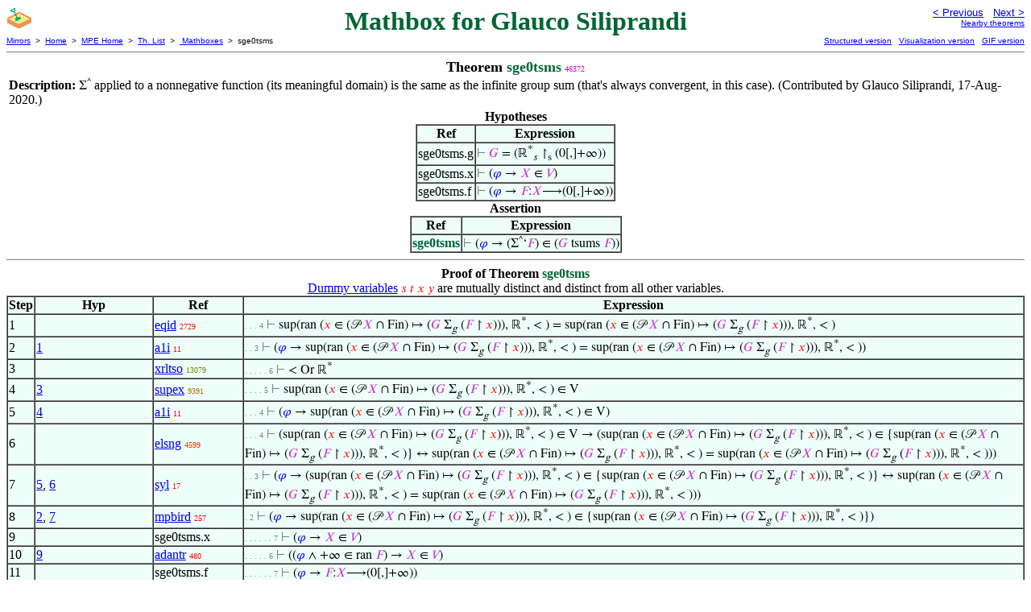

--- FILE ---
content_type: text/html
request_url: https://us.metamath.org/mpeuni/sge0tsms.html
body_size: 29698
content:
<!DOCTYPE HTML PUBLIC "-//W3C//DTD HTML 4.01 Transitional//EN"
    "http://www.w3.org/TR/html4/loose.dtd">
<HTML LANG="EN-US">
<HEAD>
<META HTTP-EQUIV="Content-Type" CONTENT="text/html; charset=iso-8859-1">
<META NAME="viewport" CONTENT="width=device-width, initial-scale=1.0">
<STYLE TYPE="text/css">
<!--
img { margin-bottom: -4px }
.r { font-family: "Arial Narrow";
     font-size: x-small;
   }
.i { font-family: "Arial Narrow";
     font-size: x-small;
     color: gray;
   }
-->
</STYLE>
<STYLE TYPE="text/css">
<!--
  .setvar { color: red; }
  .wff { color: blue; }
  .class { color: #C3C; }
  .symvar { border-bottom:1px dotted;color:#C3C}
  .typecode { color: gray }
  .hidden { color: gray }
  @font-face {
    font-family: XITSMath-Regular;
    src: url(xits-math.woff);
  }
  .math { font-family: XITSMath-Regular }
-->
</STYLE>
<LINK href="mmset.css" title="mmset"
    rel="stylesheet" type="text/css">
<LINK href="mmsetalt.css" title="mmsetalt"
    rel="alternate stylesheet" type="text/css">
<TITLE>sge0tsms - Mathbox for Glauco Siliprandi</TITLE>
<LINK REL="shortcut icon" HREF="favicon.ico" TYPE="image/x-icon">
</HEAD>
<BODY BGCOLOR="#FFFFFF">
<TABLE BORDER=0 CELLSPACING=0 CELLPADDING=0 WIDTH="100%">
  <TR>
    <TD ALIGN=LEFT VALIGN=TOP WIDTH="25%"><A HREF=
    "mmtheorems.html#sandbox:bighdr"><IMG SRC="_sandbox.gif"
      BORDER=0
      ALT="Users' Mathboxes"
      TITLE="Users' Mathboxes"
      HEIGHT=32 WIDTH=32 ALIGN=TOP STYLE="margin-bottom:0px"></A>
    </TD>
    <TD ALIGN=CENTER COLSPAN=2 VALIGN=TOP><FONT SIZE="+3" COLOR="#006633"><B>
Mathbox for Glauco Siliprandi
      </B></FONT></TD>
    <TD ALIGN=RIGHT VALIGN=TOP WIDTH="25%">
      <FONT SIZE=-1 FACE=sans-serif>
      <A HREF="sge0sn.html">
      &lt; Previous</A>&nbsp;&nbsp;
      <A HREF="sge0cl.html">Next &gt;</A>
      </FONT><FONT FACE=sans-serif SIZE=-2>
      <BR><A HREF="mmtheorems464.html#sge0tsms">Nearby theorems</A>
      </FONT>
    </TD>
  </TR>
  <TR>
    <TD COLSPAN=2 ALIGN=LEFT VALIGN=TOP><FONT SIZE=-2
      FACE=sans-serif>
      <A HREF="../mm.html">Mirrors</A>&nbsp; &gt;
      &nbsp;<A HREF="../index.html">Home</A>&nbsp; &gt;
      &nbsp;<A HREF="mmset.html">MPE Home</A>&nbsp; &gt;
      &nbsp;<A HREF="mmtheorems.html">Th. List</A>&nbsp; &gt;
      &nbsp;<A HREF="mmtheorems.html#sandbox:bighdr">
      Mathboxes</A>&nbsp; &gt;
      &nbsp;sge0tsms
      </FONT>
    </TD>
    <TD COLSPAN=2 ALIGN=RIGHT VALIGN=TOP>
      <FONT SIZE=-2 FACE=sans-serif>
<A HREF="http://metamath.tirix.org/mpests/sge0tsms.html">Structured
version</A>&nbsp;&nbsp; <A
HREF="https://expln.github.io/metamath/asrt/sge0tsms.html">Visualization
version</A>&nbsp;&nbsp; 
      <A HREF="../mpegif/sge0tsms.html">GIF version</A>
      </FONT>
    </TD>
  </TR>
</TABLE>
<HR NOSHADE SIZE=1>
<CENTER><B><FONT SIZE="+1">Theorem <FONT
COLOR="#006633">sge0tsms</FONT></FONT></B>&nbsp;<SPAN CLASS=r
STYLE="color:#DD00DA">46372</SPAN></CENTER>
<CENTER><TABLE><TR><TD ALIGN=LEFT><B>Description: </B><SPAN
CLASS=math>&Sigma;<SUP><small>^</small></SUP></SPAN> applied to a nonnegative
function (its meaningful domain) is
       the same as the infinite group sum (that's always convergent, in this
       case).  (Contributed by Glauco Siliprandi,
17-Aug-2020.)</TD></TR></TABLE></CENTER>

<CENTER><TABLE BORDER CELLSPACING=0 BGCOLOR="#EEFFFA"
SUMMARY="Hypotheses">
<CAPTION><B>Hypotheses</B></CAPTION>
<TR><TH>Ref
</TH><TH>Expression</TH></TR>
<TR ALIGN=LEFT><TD>sge0tsms.g</TD><TD>
<SPAN CLASS=math><SPAN CLASS=hidden STYLE="color:gray">&#8866; </SPAN><SPAN
CLASS=class STYLE="color:#C3C">&#x1D43A;</SPAN> =
(&#8477;<SUP>*</SUP><SUB>&#x1D460;</SUB> &#8638;<SUB>s</SUB>
(0[,]+&infin;))</SPAN></TD></TR>
<TR ALIGN=LEFT><TD>sge0tsms.x</TD><TD>
<SPAN CLASS=math><SPAN CLASS=hidden STYLE="color:gray">&#8866; </SPAN>(<SPAN
CLASS=wff STYLE="color:blue">&#x1D711;</SPAN> &rarr; <SPAN CLASS=class
STYLE="color:#C3C">&#x1D44B;</SPAN> &isin; <SPAN CLASS=class
STYLE="color:#C3C">&#x1D449;</SPAN>)</SPAN></TD></TR>
<TR ALIGN=LEFT><TD>sge0tsms.f</TD><TD>
<SPAN CLASS=math><SPAN CLASS=hidden STYLE="color:gray">&#8866; </SPAN>(<SPAN
CLASS=wff STYLE="color:blue">&#x1D711;</SPAN> &rarr; <SPAN CLASS=class
STYLE="color:#C3C">&#x1D439;</SPAN>:<SPAN CLASS=class
STYLE="color:#C3C">&#x1D44B;</SPAN>&#x27F6;(0[,]+&infin;))</SPAN></TD></TR>
</TABLE></CENTER>
<CENTER><TABLE BORDER CELLSPACING=0 BGCOLOR="#EEFFFA"
SUMMARY="Assertion">
<CAPTION><B>Assertion</B></CAPTION>
<TR><TH>Ref
</TH><TH>Expression</TH></TR>
<TR ALIGN=LEFT><TD><FONT COLOR="#006633"><B>sge0tsms</B></FONT></TD><TD>
<SPAN CLASS=math><SPAN CLASS=hidden STYLE="color:gray">&#8866; </SPAN>(<SPAN
CLASS=wff STYLE="color:blue">&#x1D711;</SPAN> &rarr;
(&Sigma;<SUP><small>^</small></SUP>&lsquo;<SPAN CLASS=class
STYLE="color:#C3C">&#x1D439;</SPAN>) &isin; (<SPAN CLASS=class
STYLE="color:#C3C">&#x1D43A;</SPAN> tsums <SPAN CLASS=class
STYLE="color:#C3C">&#x1D439;</SPAN>))</SPAN></TD></TR>
</TABLE></CENTER>


<HR NOSHADE SIZE=1>
<CENTER><B>Proof of Theorem <FONT
   COLOR="#006633">sge0tsms</FONT></B></CENTER>
<CENTER><A HREF="mmset.html#dvnote1">Dummy variables</A> <SPAN CLASS=math>
<SPAN CLASS=setvar STYLE="color:red">&#x1D460;</SPAN> <SPAN CLASS=setvar
STYLE="color:red">&#x1D461;</SPAN> <SPAN CLASS=setvar
STYLE="color:red">&#x1D465;</SPAN> <SPAN CLASS=setvar
STYLE="color:red">&#x1D466;</SPAN></SPAN> are mutually distinct and distinct
from all other variables.</CENTER>
<CENTER><TABLE BORDER CELLSPACING=0 BGCOLOR="#EEFFFA"
SUMMARY="Proof of theorem">
<TR><TH>Step</TH><TH>Hyp</TH><TH>Ref
</TH><TH>Expression</TH></TR>
<TR ALIGN=LEFT><TD>1</TD><TD>&nbsp;</TD><TD><A HREF="eqid.html"
TITLE="Law of identity (reflexivity of class equality). Theorem 6.4 of [Quine] p. 41. This...">eqid</A>&nbsp;<SPAN
CLASS=r STYLE="color:#F21D00">2729</SPAN></TD><TD><A NAME="1"></A>
<SPAN CLASS=i>. . . 4</SPAN>
<SPAN CLASS=math><SPAN CLASS=hidden STYLE="color:gray">&#8866; </SPAN>sup(ran
(<SPAN CLASS=setvar STYLE="color:red">&#x1D465;</SPAN> &isin; (&#119979; <SPAN
CLASS=class STYLE="color:#C3C">&#x1D44B;</SPAN> &cap; Fin) &#8614; (<SPAN
CLASS=class STYLE="color:#C3C">&#x1D43A;</SPAN> &Sigma;<sub><i>g</i></sub>
(<SPAN CLASS=class STYLE="color:#C3C">&#x1D439;</SPAN> &#8638; <SPAN
CLASS=setvar STYLE="color:red">&#x1D465;</SPAN>))), &#8477;<SUP>*</SUP>, &lt; )
= sup(ran (<SPAN CLASS=setvar STYLE="color:red">&#x1D465;</SPAN> &isin;
(&#119979; <SPAN CLASS=class STYLE="color:#C3C">&#x1D44B;</SPAN> &cap; Fin)
&#8614; (<SPAN CLASS=class STYLE="color:#C3C">&#x1D43A;</SPAN>
&Sigma;<sub><i>g</i></sub> (<SPAN CLASS=class
STYLE="color:#C3C">&#x1D439;</SPAN> &#8638; <SPAN CLASS=setvar
STYLE="color:red">&#x1D465;</SPAN>))), &#8477;<SUP>*</SUP>, &lt;
)</SPAN></TD></TR>
<TR ALIGN=LEFT><TD>2</TD><TD><A HREF="#1">1</A></TD><TD><A HREF="a1i.html"
TITLE="Inference introducing an antecedent. Inference associated with ~ ax-1 . Its...">a1i</A>&nbsp;<SPAN
CLASS=r STYLE="color:#FA0000">11</SPAN></TD><TD><A NAME="2"></A>
<SPAN CLASS=i>. . 3</SPAN>
<SPAN CLASS=math><SPAN CLASS=hidden STYLE="color:gray">&#8866; </SPAN>(<SPAN
CLASS=wff STYLE="color:blue">&#x1D711;</SPAN> &rarr; sup(ran (<SPAN
CLASS=setvar STYLE="color:red">&#x1D465;</SPAN> &isin; (&#119979; <SPAN
CLASS=class STYLE="color:#C3C">&#x1D44B;</SPAN> &cap; Fin) &#8614; (<SPAN
CLASS=class STYLE="color:#C3C">&#x1D43A;</SPAN> &Sigma;<sub><i>g</i></sub>
(<SPAN CLASS=class STYLE="color:#C3C">&#x1D439;</SPAN> &#8638; <SPAN
CLASS=setvar STYLE="color:red">&#x1D465;</SPAN>))), &#8477;<SUP>*</SUP>, &lt; )
= sup(ran (<SPAN CLASS=setvar STYLE="color:red">&#x1D465;</SPAN> &isin;
(&#119979; <SPAN CLASS=class STYLE="color:#C3C">&#x1D44B;</SPAN> &cap; Fin)
&#8614; (<SPAN CLASS=class STYLE="color:#C3C">&#x1D43A;</SPAN>
&Sigma;<sub><i>g</i></sub> (<SPAN CLASS=class
STYLE="color:#C3C">&#x1D439;</SPAN> &#8638; <SPAN CLASS=setvar
STYLE="color:red">&#x1D465;</SPAN>))), &#8477;<SUP>*</SUP>, &lt;
))</SPAN></TD></TR>
<TR ALIGN=LEFT><TD>3</TD><TD>&nbsp;</TD><TD><A HREF="xrltso.html"
TITLE="'Less than' is a strict ordering on the extended reals. (Contributed by NM,...">xrltso</A>&nbsp;<SPAN
CLASS=r STYLE="color:#788400">13079</SPAN></TD><TD><A NAME="3"></A>
<SPAN CLASS=i>. . . . . 6</SPAN>
<SPAN CLASS=math><SPAN CLASS=hidden STYLE="color:gray">&#8866; </SPAN> &lt; Or
&#8477;<SUP>*</SUP></SPAN></TD></TR>
<TR ALIGN=LEFT><TD>4</TD><TD><A HREF="#3">3</A></TD><TD><A HREF="supex.html"
TITLE="A supremum is a set. (Contributed by NM, 22-May-1999.)">supex</A>&nbsp;<SPAN
CLASS=r STYLE="color:#AB6F00">9391</SPAN></TD><TD><A NAME="4"></A>
<SPAN CLASS=i>. . . . 5</SPAN>
<SPAN CLASS=math><SPAN CLASS=hidden STYLE="color:gray">&#8866; </SPAN>sup(ran
(<SPAN CLASS=setvar STYLE="color:red">&#x1D465;</SPAN> &isin; (&#119979; <SPAN
CLASS=class STYLE="color:#C3C">&#x1D44B;</SPAN> &cap; Fin) &#8614; (<SPAN
CLASS=class STYLE="color:#C3C">&#x1D43A;</SPAN> &Sigma;<sub><i>g</i></sub>
(<SPAN CLASS=class STYLE="color:#C3C">&#x1D439;</SPAN> &#8638; <SPAN
CLASS=setvar STYLE="color:red">&#x1D465;</SPAN>))), &#8477;<SUP>*</SUP>, &lt; )
&isin; V</SPAN></TD></TR>
<TR ALIGN=LEFT><TD>5</TD><TD><A HREF="#4">4</A></TD><TD><A HREF="a1i.html"
TITLE="Inference introducing an antecedent. Inference associated with ~ ax-1 . Its...">a1i</A>&nbsp;<SPAN
CLASS=r STYLE="color:#FA0000">11</SPAN></TD><TD><A NAME="5"></A>
<SPAN CLASS=i>. . . 4</SPAN>
<SPAN CLASS=math><SPAN CLASS=hidden STYLE="color:gray">&#8866; </SPAN>(<SPAN
CLASS=wff STYLE="color:blue">&#x1D711;</SPAN> &rarr; sup(ran (<SPAN
CLASS=setvar STYLE="color:red">&#x1D465;</SPAN> &isin; (&#119979; <SPAN
CLASS=class STYLE="color:#C3C">&#x1D44B;</SPAN> &cap; Fin) &#8614; (<SPAN
CLASS=class STYLE="color:#C3C">&#x1D43A;</SPAN> &Sigma;<sub><i>g</i></sub>
(<SPAN CLASS=class STYLE="color:#C3C">&#x1D439;</SPAN> &#8638; <SPAN
CLASS=setvar STYLE="color:red">&#x1D465;</SPAN>))), &#8477;<SUP>*</SUP>, &lt; )
&isin; V)</SPAN></TD></TR>
<TR ALIGN=LEFT><TD>6</TD><TD>&nbsp;</TD><TD><A HREF="elsng.html"
TITLE="There is exactly one element in a singleton. Exercise 2 of [TakeutiZaring] p. 15...">elsng</A>&nbsp;<SPAN
CLASS=r STYLE="color:#E43B00">4599</SPAN></TD><TD><A NAME="6"></A>
<SPAN CLASS=i>. . . 4</SPAN>
<SPAN CLASS=math><SPAN CLASS=hidden STYLE="color:gray">&#8866; </SPAN>(sup(ran
(<SPAN CLASS=setvar STYLE="color:red">&#x1D465;</SPAN> &isin; (&#119979; <SPAN
CLASS=class STYLE="color:#C3C">&#x1D44B;</SPAN> &cap; Fin) &#8614; (<SPAN
CLASS=class STYLE="color:#C3C">&#x1D43A;</SPAN> &Sigma;<sub><i>g</i></sub>
(<SPAN CLASS=class STYLE="color:#C3C">&#x1D439;</SPAN> &#8638; <SPAN
CLASS=setvar STYLE="color:red">&#x1D465;</SPAN>))), &#8477;<SUP>*</SUP>, &lt; )
&isin; V &rarr; (sup(ran (<SPAN CLASS=setvar STYLE="color:red">&#x1D465;</SPAN>
&isin; (&#119979; <SPAN CLASS=class STYLE="color:#C3C">&#x1D44B;</SPAN> &cap;
Fin) &#8614; (<SPAN CLASS=class STYLE="color:#C3C">&#x1D43A;</SPAN>
&Sigma;<sub><i>g</i></sub> (<SPAN CLASS=class
STYLE="color:#C3C">&#x1D439;</SPAN> &#8638; <SPAN CLASS=setvar
STYLE="color:red">&#x1D465;</SPAN>))), &#8477;<SUP>*</SUP>, &lt; ) &isin;
{sup(ran (<SPAN CLASS=setvar STYLE="color:red">&#x1D465;</SPAN> &isin;
(&#119979; <SPAN CLASS=class STYLE="color:#C3C">&#x1D44B;</SPAN> &cap; Fin)
&#8614; (<SPAN CLASS=class STYLE="color:#C3C">&#x1D43A;</SPAN>
&Sigma;<sub><i>g</i></sub> (<SPAN CLASS=class
STYLE="color:#C3C">&#x1D439;</SPAN> &#8638; <SPAN CLASS=setvar
STYLE="color:red">&#x1D465;</SPAN>))), &#8477;<SUP>*</SUP>, &lt; )} &harr;
sup(ran (<SPAN CLASS=setvar STYLE="color:red">&#x1D465;</SPAN> &isin;
(&#119979; <SPAN CLASS=class STYLE="color:#C3C">&#x1D44B;</SPAN> &cap; Fin)
&#8614; (<SPAN CLASS=class STYLE="color:#C3C">&#x1D43A;</SPAN>
&Sigma;<sub><i>g</i></sub> (<SPAN CLASS=class
STYLE="color:#C3C">&#x1D439;</SPAN> &#8638; <SPAN CLASS=setvar
STYLE="color:red">&#x1D465;</SPAN>))), &#8477;<SUP>*</SUP>, &lt; ) = sup(ran
(<SPAN CLASS=setvar STYLE="color:red">&#x1D465;</SPAN> &isin; (&#119979; <SPAN
CLASS=class STYLE="color:#C3C">&#x1D44B;</SPAN> &cap; Fin) &#8614; (<SPAN
CLASS=class STYLE="color:#C3C">&#x1D43A;</SPAN> &Sigma;<sub><i>g</i></sub>
(<SPAN CLASS=class STYLE="color:#C3C">&#x1D439;</SPAN> &#8638; <SPAN
CLASS=setvar STYLE="color:red">&#x1D465;</SPAN>))), &#8477;<SUP>*</SUP>, &lt;
)))</SPAN></TD></TR>
<TR ALIGN=LEFT><TD>7</TD><TD><A HREF="#5">5</A>, <A HREF="#6">6</A></TD><TD><A
HREF="syl.html"
TITLE="An inference version of the transitive laws for implication ~ imim2 and ~ imim1 (and...">syl</A>&nbsp;<SPAN
CLASS=r STYLE="color:#FA0000">17</SPAN></TD><TD><A NAME="7"></A>
<SPAN CLASS=i>. . 3</SPAN>
<SPAN CLASS=math><SPAN CLASS=hidden STYLE="color:gray">&#8866; </SPAN>(<SPAN
CLASS=wff STYLE="color:blue">&#x1D711;</SPAN> &rarr; (sup(ran (<SPAN
CLASS=setvar STYLE="color:red">&#x1D465;</SPAN> &isin; (&#119979; <SPAN
CLASS=class STYLE="color:#C3C">&#x1D44B;</SPAN> &cap; Fin) &#8614; (<SPAN
CLASS=class STYLE="color:#C3C">&#x1D43A;</SPAN> &Sigma;<sub><i>g</i></sub>
(<SPAN CLASS=class STYLE="color:#C3C">&#x1D439;</SPAN> &#8638; <SPAN
CLASS=setvar STYLE="color:red">&#x1D465;</SPAN>))), &#8477;<SUP>*</SUP>, &lt; )
&isin; {sup(ran (<SPAN CLASS=setvar STYLE="color:red">&#x1D465;</SPAN> &isin;
(&#119979; <SPAN CLASS=class STYLE="color:#C3C">&#x1D44B;</SPAN> &cap; Fin)
&#8614; (<SPAN CLASS=class STYLE="color:#C3C">&#x1D43A;</SPAN>
&Sigma;<sub><i>g</i></sub> (<SPAN CLASS=class
STYLE="color:#C3C">&#x1D439;</SPAN> &#8638; <SPAN CLASS=setvar
STYLE="color:red">&#x1D465;</SPAN>))), &#8477;<SUP>*</SUP>, &lt; )} &harr;
sup(ran (<SPAN CLASS=setvar STYLE="color:red">&#x1D465;</SPAN> &isin;
(&#119979; <SPAN CLASS=class STYLE="color:#C3C">&#x1D44B;</SPAN> &cap; Fin)
&#8614; (<SPAN CLASS=class STYLE="color:#C3C">&#x1D43A;</SPAN>
&Sigma;<sub><i>g</i></sub> (<SPAN CLASS=class
STYLE="color:#C3C">&#x1D439;</SPAN> &#8638; <SPAN CLASS=setvar
STYLE="color:red">&#x1D465;</SPAN>))), &#8477;<SUP>*</SUP>, &lt; ) = sup(ran
(<SPAN CLASS=setvar STYLE="color:red">&#x1D465;</SPAN> &isin; (&#119979; <SPAN
CLASS=class STYLE="color:#C3C">&#x1D44B;</SPAN> &cap; Fin) &#8614; (<SPAN
CLASS=class STYLE="color:#C3C">&#x1D43A;</SPAN> &Sigma;<sub><i>g</i></sub>
(<SPAN CLASS=class STYLE="color:#C3C">&#x1D439;</SPAN> &#8638; <SPAN
CLASS=setvar STYLE="color:red">&#x1D465;</SPAN>))), &#8477;<SUP>*</SUP>, &lt;
)))</SPAN></TD></TR>
<TR ALIGN=LEFT><TD>8</TD><TD><A HREF="#2">2</A>, <A HREF="#7">7</A></TD><TD><A
HREF="mpbird.html"
TITLE="A deduction from a biconditional, related to modus ponens. (Contributed by NM,...">mpbird</A>&nbsp;<SPAN
CLASS=r STYLE="color:#FA0100">257</SPAN></TD><TD><A NAME="8"></A>
<SPAN CLASS=i>. 2</SPAN>
<SPAN CLASS=math><SPAN CLASS=hidden STYLE="color:gray">&#8866; </SPAN>(<SPAN
CLASS=wff STYLE="color:blue">&#x1D711;</SPAN> &rarr; sup(ran (<SPAN
CLASS=setvar STYLE="color:red">&#x1D465;</SPAN> &isin; (&#119979; <SPAN
CLASS=class STYLE="color:#C3C">&#x1D44B;</SPAN> &cap; Fin) &#8614; (<SPAN
CLASS=class STYLE="color:#C3C">&#x1D43A;</SPAN> &Sigma;<sub><i>g</i></sub>
(<SPAN CLASS=class STYLE="color:#C3C">&#x1D439;</SPAN> &#8638; <SPAN
CLASS=setvar STYLE="color:red">&#x1D465;</SPAN>))), &#8477;<SUP>*</SUP>, &lt; )
&isin; {sup(ran (<SPAN CLASS=setvar STYLE="color:red">&#x1D465;</SPAN> &isin;
(&#119979; <SPAN CLASS=class STYLE="color:#C3C">&#x1D44B;</SPAN> &cap; Fin)
&#8614; (<SPAN CLASS=class STYLE="color:#C3C">&#x1D43A;</SPAN>
&Sigma;<sub><i>g</i></sub> (<SPAN CLASS=class
STYLE="color:#C3C">&#x1D439;</SPAN> &#8638; <SPAN CLASS=setvar
STYLE="color:red">&#x1D465;</SPAN>))), &#8477;<SUP>*</SUP>, &lt;
)})</SPAN></TD></TR>
<TR ALIGN=LEFT><TD>9</TD><TD>&nbsp;</TD><TD>sge0tsms.x</TD><TD><A NAME="9"></A>
<SPAN CLASS=i>. . . . . . 7</SPAN>
<SPAN CLASS=math><SPAN CLASS=hidden STYLE="color:gray">&#8866; </SPAN>(<SPAN
CLASS=wff STYLE="color:blue">&#x1D711;</SPAN> &rarr; <SPAN CLASS=class
STYLE="color:#C3C">&#x1D44B;</SPAN> &isin; <SPAN CLASS=class
STYLE="color:#C3C">&#x1D449;</SPAN>)</SPAN></TD></TR>
<TR ALIGN=LEFT><TD>10</TD><TD><A HREF="#9">9</A></TD><TD><A HREF="adantr.html"
TITLE="Inference adding a conjunct to the right of an antecedent. (Contributed by NM,...">adantr</A>&nbsp;<SPAN
CLASS=r STYLE="color:#F90300">480</SPAN></TD><TD><A NAME="10"></A>
<SPAN CLASS=i>. . . . . 6</SPAN>
<SPAN CLASS=math><SPAN CLASS=hidden STYLE="color:gray">&#8866; </SPAN>((<SPAN
CLASS=wff STYLE="color:blue">&#x1D711;</SPAN> &and; +&infin; &isin; ran <SPAN
CLASS=class STYLE="color:#C3C">&#x1D439;</SPAN>) &rarr; <SPAN CLASS=class
STYLE="color:#C3C">&#x1D44B;</SPAN> &isin; <SPAN CLASS=class
STYLE="color:#C3C">&#x1D449;</SPAN>)</SPAN></TD></TR>
<TR ALIGN=LEFT><TD>11</TD><TD>&nbsp;</TD><TD>sge0tsms.f</TD><TD><A
NAME="11"></A>
<SPAN CLASS=i>. . . . . . 7</SPAN>
<SPAN CLASS=math><SPAN CLASS=hidden STYLE="color:gray">&#8866; </SPAN>(<SPAN
CLASS=wff STYLE="color:blue">&#x1D711;</SPAN> &rarr; <SPAN CLASS=class
STYLE="color:#C3C">&#x1D439;</SPAN>:<SPAN CLASS=class
STYLE="color:#C3C">&#x1D44B;</SPAN>&#x27F6;(0[,]+&infin;))</SPAN></TD></TR>
<TR ALIGN=LEFT><TD>12</TD><TD><A HREF="#11">11</A></TD><TD><A
HREF="adantr.html"
TITLE="Inference adding a conjunct to the right of an antecedent. (Contributed by NM,...">adantr</A>&nbsp;<SPAN
CLASS=r STYLE="color:#F90300">480</SPAN></TD><TD><A NAME="12"></A>
<SPAN CLASS=i>. . . . . 6</SPAN>
<SPAN CLASS=math><SPAN CLASS=hidden STYLE="color:gray">&#8866; </SPAN>((<SPAN
CLASS=wff STYLE="color:blue">&#x1D711;</SPAN> &and; +&infin; &isin; ran <SPAN
CLASS=class STYLE="color:#C3C">&#x1D439;</SPAN>) &rarr; <SPAN CLASS=class
STYLE="color:#C3C">&#x1D439;</SPAN>:<SPAN CLASS=class
STYLE="color:#C3C">&#x1D44B;</SPAN>&#x27F6;(0[,]+&infin;))</SPAN></TD></TR>
<TR ALIGN=LEFT><TD>13</TD><TD>&nbsp;</TD><TD><A HREF="simpr.html"
TITLE="Elimination of a conjunct. Theorem *3.27 (Simp) of [WhiteheadRussell] p. 112....">simpr</A>&nbsp;<SPAN
CLASS=r STYLE="color:#F90300">484</SPAN></TD><TD><A NAME="13"></A>
<SPAN CLASS=i>. . . . . 6</SPAN>
<SPAN CLASS=math><SPAN CLASS=hidden STYLE="color:gray">&#8866; </SPAN>((<SPAN
CLASS=wff STYLE="color:blue">&#x1D711;</SPAN> &and; +&infin; &isin; ran <SPAN
CLASS=class STYLE="color:#C3C">&#x1D439;</SPAN>) &rarr; +&infin; &isin; ran
<SPAN CLASS=class STYLE="color:#C3C">&#x1D439;</SPAN>)</SPAN></TD></TR>
<TR ALIGN=LEFT><TD>14</TD><TD><A HREF="#10">10</A>, <A HREF="#12">12</A>, <A
HREF="#13">13</A></TD><TD><A HREF="sge0pnfval.html"
TITLE="If a term in the sum of nonnegative extended reals is ` +oo ` , then the value of...">sge0pnfval</A>&nbsp;<SPAN
CLASS=r STYLE="color:#DD00DA">46365</SPAN></TD><TD><A NAME="14"></A>
<SPAN CLASS=i>. . . . 5</SPAN>
<SPAN CLASS=math><SPAN CLASS=hidden STYLE="color:gray">&#8866; </SPAN>((<SPAN
CLASS=wff STYLE="color:blue">&#x1D711;</SPAN> &and; +&infin; &isin; ran <SPAN
CLASS=class STYLE="color:#C3C">&#x1D439;</SPAN>) &rarr;
(&Sigma;<SUP><small>^</small></SUP>&lsquo;<SPAN CLASS=class
STYLE="color:#C3C">&#x1D439;</SPAN>) = +&infin;)</SPAN></TD></TR>
<TR ALIGN=LEFT><TD>15</TD><TD><A HREF="#11">11</A></TD><TD><A HREF="ffnd.html"
TITLE="A mapping is a function with domain, deduction form. (Contributed by Glauco...">ffnd</A>&nbsp;<SPAN
CLASS=r STYLE="color:#CF5400">6671</SPAN></TD><TD><A NAME="15"></A>
<SPAN CLASS=i>. . . . . . . . 9</SPAN>
<SPAN CLASS=math><SPAN CLASS=hidden STYLE="color:gray">&#8866; </SPAN>(<SPAN
CLASS=wff STYLE="color:blue">&#x1D711;</SPAN> &rarr; <SPAN CLASS=class
STYLE="color:#C3C">&#x1D439;</SPAN> Fn <SPAN CLASS=class
STYLE="color:#C3C">&#x1D44B;</SPAN>)</SPAN></TD></TR>
<TR ALIGN=LEFT><TD>16</TD><TD><A HREF="#15">15</A></TD><TD><A
HREF="adantr.html"
TITLE="Inference adding a conjunct to the right of an antecedent. (Contributed by NM,...">adantr</A>&nbsp;<SPAN
CLASS=r STYLE="color:#F90300">480</SPAN></TD><TD><A NAME="16"></A>
<SPAN CLASS=i>. . . . . . . 8</SPAN>
<SPAN CLASS=math><SPAN CLASS=hidden STYLE="color:gray">&#8866; </SPAN>((<SPAN
CLASS=wff STYLE="color:blue">&#x1D711;</SPAN> &and; +&infin; &isin; ran <SPAN
CLASS=class STYLE="color:#C3C">&#x1D439;</SPAN>) &rarr; <SPAN CLASS=class
STYLE="color:#C3C">&#x1D439;</SPAN> Fn <SPAN CLASS=class
STYLE="color:#C3C">&#x1D44B;</SPAN>)</SPAN></TD></TR>
<TR ALIGN=LEFT><TD>17</TD><TD>&nbsp;</TD><TD><A HREF="fvelrnb.html"
TITLE="A member of a function's range is a value of the function. (Contributed by NM,...">fvelrnb</A>&nbsp;<SPAN
CLASS=r STYLE="color:#CD5600">6903</SPAN></TD><TD><A NAME="17"></A>
<SPAN CLASS=i>. . . . . . . 8</SPAN>
<SPAN CLASS=math><SPAN CLASS=hidden STYLE="color:gray">&#8866; </SPAN>(<SPAN
CLASS=class STYLE="color:#C3C">&#x1D439;</SPAN> Fn <SPAN CLASS=class
STYLE="color:#C3C">&#x1D44B;</SPAN> &rarr; (+&infin; &isin; ran <SPAN
CLASS=class STYLE="color:#C3C">&#x1D439;</SPAN> &harr; &exist;<SPAN
CLASS=setvar STYLE="color:red">&#x1D466;</SPAN> &isin; <SPAN CLASS=class
STYLE="color:#C3C">&#x1D44B;</SPAN> (<SPAN CLASS=class
STYLE="color:#C3C">&#x1D439;</SPAN>&lsquo;<SPAN CLASS=setvar
STYLE="color:red">&#x1D466;</SPAN>) = +&infin;))</SPAN></TD></TR>
<TR ALIGN=LEFT><TD>18</TD><TD><A HREF="#16">16</A>, <A
HREF="#17">17</A></TD><TD><A HREF="syl.html"
TITLE="An inference version of the transitive laws for implication ~ imim2 and ~ imim1 (and...">syl</A>&nbsp;<SPAN
CLASS=r STYLE="color:#FA0000">17</SPAN></TD><TD><A NAME="18"></A>
<SPAN CLASS=i>. . . . . . 7</SPAN>
<SPAN CLASS=math><SPAN CLASS=hidden STYLE="color:gray">&#8866; </SPAN>((<SPAN
CLASS=wff STYLE="color:blue">&#x1D711;</SPAN> &and; +&infin; &isin; ran <SPAN
CLASS=class STYLE="color:#C3C">&#x1D439;</SPAN>) &rarr; (+&infin; &isin; ran
<SPAN CLASS=class STYLE="color:#C3C">&#x1D439;</SPAN> &harr; &exist;<SPAN
CLASS=setvar STYLE="color:red">&#x1D466;</SPAN> &isin; <SPAN CLASS=class
STYLE="color:#C3C">&#x1D44B;</SPAN> (<SPAN CLASS=class
STYLE="color:#C3C">&#x1D439;</SPAN>&lsquo;<SPAN CLASS=setvar
STYLE="color:red">&#x1D466;</SPAN>) = +&infin;))</SPAN></TD></TR>
<TR ALIGN=LEFT><TD>19</TD><TD><A HREF="#13">13</A>, <A
HREF="#18">18</A></TD><TD><A HREF="mpbid.html"
TITLE="A deduction from a biconditional, related to modus ponens. (Contributed by NM,...">mpbid</A>&nbsp;<SPAN
CLASS=r STYLE="color:#FA0100">232</SPAN></TD><TD><A NAME="19"></A>
<SPAN CLASS=i>. . . . . 6</SPAN>
<SPAN CLASS=math><SPAN CLASS=hidden STYLE="color:gray">&#8866; </SPAN>((<SPAN
CLASS=wff STYLE="color:blue">&#x1D711;</SPAN> &and; +&infin; &isin; ran <SPAN
CLASS=class STYLE="color:#C3C">&#x1D439;</SPAN>) &rarr; &exist;<SPAN
CLASS=setvar STYLE="color:red">&#x1D466;</SPAN> &isin; <SPAN CLASS=class
STYLE="color:#C3C">&#x1D44B;</SPAN> (<SPAN CLASS=class
STYLE="color:#C3C">&#x1D439;</SPAN>&lsquo;<SPAN CLASS=setvar
STYLE="color:red">&#x1D466;</SPAN>) = +&infin;)</SPAN></TD></TR>
<TR ALIGN=LEFT><TD>20</TD><TD>&nbsp;</TD><TD><A HREF="iccssxr.html"
TITLE="A closed interval is a set of extended reals. (Contributed by FL, 28-Jul-2008.)...">iccssxr</A>&nbsp;<SPAN
CLASS=r STYLE="color:#768500">13369</SPAN></TD><TD><A NAME="20"></A>
<SPAN CLASS=i>. . . . . . . . . . . . . 14</SPAN>
<SPAN CLASS=math><SPAN CLASS=hidden STYLE="color:gray">&#8866;
</SPAN>(0[,]+&infin;) &#8838; &#8477;<SUP>*</SUP></SPAN></TD></TR>
<TR ALIGN=LEFT><TD>21</TD><TD>&nbsp;</TD><TD>sge0tsms.g</TD><TD><A
NAME="21"></A>
<SPAN CLASS=i>. . . . . . . . . . . . . . 15</SPAN>
<SPAN CLASS=math><SPAN CLASS=hidden STYLE="color:gray">&#8866; </SPAN><SPAN
CLASS=class STYLE="color:#C3C">&#x1D43A;</SPAN> =
(&#8477;<SUP>*</SUP><SUB>&#x1D460;</SUB> &#8638;<SUB>s</SUB>
(0[,]+&infin;))</SPAN></TD></TR>
<TR ALIGN=LEFT><TD>22</TD><TD>&nbsp;</TD><TD><A HREF="simpr.html"
TITLE="Elimination of a conjunct. Theorem *3.27 (Simp) of [WhiteheadRussell] p. 112....">simpr</A>&nbsp;<SPAN
CLASS=r STYLE="color:#F90300">484</SPAN></TD><TD><A NAME="22"></A>
<SPAN CLASS=i>. . . . . . . . . . . . . . 15</SPAN>
<SPAN CLASS=math><SPAN CLASS=hidden STYLE="color:gray">&#8866; </SPAN>((<SPAN
CLASS=wff STYLE="color:blue">&#x1D711;</SPAN> &and; <SPAN CLASS=setvar
STYLE="color:red">&#x1D465;</SPAN> &isin; (&#119979; <SPAN CLASS=class
STYLE="color:#C3C">&#x1D44B;</SPAN> &cap; Fin)) &rarr; <SPAN CLASS=setvar
STYLE="color:red">&#x1D465;</SPAN> &isin; (&#119979; <SPAN CLASS=class
STYLE="color:#C3C">&#x1D44B;</SPAN> &cap; Fin))</SPAN></TD></TR>
<TR ALIGN=LEFT><TD>23</TD><TD><A HREF="#11">11</A></TD><TD><A
HREF="adantr.html"
TITLE="Inference adding a conjunct to the right of an antecedent. (Contributed by NM,...">adantr</A>&nbsp;<SPAN
CLASS=r STYLE="color:#F90300">480</SPAN></TD><TD><A NAME="23"></A>
<SPAN CLASS=i>. . . . . . . . . . . . . . . 16</SPAN>
<SPAN CLASS=math><SPAN CLASS=hidden STYLE="color:gray">&#8866; </SPAN>((<SPAN
CLASS=wff STYLE="color:blue">&#x1D711;</SPAN> &and; <SPAN CLASS=setvar
STYLE="color:red">&#x1D465;</SPAN> &isin; (&#119979; <SPAN CLASS=class
STYLE="color:#C3C">&#x1D44B;</SPAN> &cap; Fin)) &rarr; <SPAN CLASS=class
STYLE="color:#C3C">&#x1D439;</SPAN>:<SPAN CLASS=class
STYLE="color:#C3C">&#x1D44B;</SPAN>&#x27F6;(0[,]+&infin;))</SPAN></TD></TR>
<TR ALIGN=LEFT><TD>24</TD><TD>&nbsp;</TD><TD><A HREF="elinel1.html"
TITLE="Membership in an intersection implies membership in the first set. (Contributed by...">elinel1</A>&nbsp;<SPAN
CLASS=r STYLE="color:#E83500">4160</SPAN></TD><TD><A NAME="24"></A>
<SPAN CLASS=i>. . . . . . . . . . . . . . . . . 18</SPAN>
<SPAN CLASS=math><SPAN CLASS=hidden STYLE="color:gray">&#8866; </SPAN>(<SPAN
CLASS=setvar STYLE="color:red">&#x1D465;</SPAN> &isin; (&#119979; <SPAN
CLASS=class STYLE="color:#C3C">&#x1D44B;</SPAN> &cap; Fin) &rarr; <SPAN
CLASS=setvar STYLE="color:red">&#x1D465;</SPAN> &isin; &#119979; <SPAN
CLASS=class STYLE="color:#C3C">&#x1D44B;</SPAN>)</SPAN></TD></TR>
<TR ALIGN=LEFT><TD>25</TD><TD>&nbsp;</TD><TD><A HREF="elpwi.html"
TITLE="Subset relation implied by membership in a power class. (Contributed by NM,...">elpwi</A>&nbsp;<SPAN
CLASS=r STYLE="color:#E43B00">4566</SPAN></TD><TD><A NAME="25"></A>
<SPAN CLASS=i>. . . . . . . . . . . . . . . . . 18</SPAN>
<SPAN CLASS=math><SPAN CLASS=hidden STYLE="color:gray">&#8866; </SPAN>(<SPAN
CLASS=setvar STYLE="color:red">&#x1D465;</SPAN> &isin; &#119979; <SPAN
CLASS=class STYLE="color:#C3C">&#x1D44B;</SPAN> &rarr; <SPAN CLASS=setvar
STYLE="color:red">&#x1D465;</SPAN> &#8838; <SPAN CLASS=class
STYLE="color:#C3C">&#x1D44B;</SPAN>)</SPAN></TD></TR>
<TR ALIGN=LEFT><TD>26</TD><TD><A HREF="#24">24</A>, <A
HREF="#25">25</A></TD><TD><A HREF="syl.html"
TITLE="An inference version of the transitive laws for implication ~ imim2 and ~ imim1 (and...">syl</A>&nbsp;<SPAN
CLASS=r STYLE="color:#FA0000">17</SPAN></TD><TD><A NAME="26"></A>
<SPAN CLASS=i>. . . . . . . . . . . . . . . . 17</SPAN>
<SPAN CLASS=math><SPAN CLASS=hidden STYLE="color:gray">&#8866; </SPAN>(<SPAN
CLASS=setvar STYLE="color:red">&#x1D465;</SPAN> &isin; (&#119979; <SPAN
CLASS=class STYLE="color:#C3C">&#x1D44B;</SPAN> &cap; Fin) &rarr; <SPAN
CLASS=setvar STYLE="color:red">&#x1D465;</SPAN> &#8838; <SPAN CLASS=class
STYLE="color:#C3C">&#x1D44B;</SPAN>)</SPAN></TD></TR>
<TR ALIGN=LEFT><TD>27</TD><TD><A HREF="#26">26</A></TD><TD><A
HREF="adantl.html"
TITLE="Inference adding a conjunct to the left of an antecedent. (Contributed by NM,...">adantl</A>&nbsp;<SPAN
CLASS=r STYLE="color:#F90300">481</SPAN></TD><TD><A NAME="27"></A>
<SPAN CLASS=i>. . . . . . . . . . . . . . . 16</SPAN>
<SPAN CLASS=math><SPAN CLASS=hidden STYLE="color:gray">&#8866; </SPAN>((<SPAN
CLASS=wff STYLE="color:blue">&#x1D711;</SPAN> &and; <SPAN CLASS=setvar
STYLE="color:red">&#x1D465;</SPAN> &isin; (&#119979; <SPAN CLASS=class
STYLE="color:#C3C">&#x1D44B;</SPAN> &cap; Fin)) &rarr; <SPAN CLASS=setvar
STYLE="color:red">&#x1D465;</SPAN> &#8838; <SPAN CLASS=class
STYLE="color:#C3C">&#x1D44B;</SPAN>)</SPAN></TD></TR>
<TR ALIGN=LEFT><TD>28</TD><TD>&nbsp;</TD><TD><A HREF="fssres.html"
TITLE="Restriction of a function with a subclass of its domain. (Contributed by NM,...">fssres</A>&nbsp;<SPAN
CLASS=r STYLE="color:#CF5400">6708</SPAN></TD><TD><A NAME="28"></A>
<SPAN CLASS=i>. . . . . . . . . . . . . . . 16</SPAN>
<SPAN CLASS=math><SPAN CLASS=hidden STYLE="color:gray">&#8866; </SPAN>((<SPAN
CLASS=class STYLE="color:#C3C">&#x1D439;</SPAN>:<SPAN CLASS=class
STYLE="color:#C3C">&#x1D44B;</SPAN>&#x27F6;(0[,]+&infin;) &and; <SPAN
CLASS=setvar STYLE="color:red">&#x1D465;</SPAN> &#8838; <SPAN CLASS=class
STYLE="color:#C3C">&#x1D44B;</SPAN>) &rarr; (<SPAN CLASS=class
STYLE="color:#C3C">&#x1D439;</SPAN> &#8638; <SPAN CLASS=setvar
STYLE="color:red">&#x1D465;</SPAN>):<SPAN CLASS=setvar
STYLE="color:red">&#x1D465;</SPAN>&#x27F6;(0[,]+&infin;))</SPAN></TD></TR>
<TR ALIGN=LEFT><TD>29</TD><TD><A HREF="#23">23</A>, <A HREF="#27">27</A>, <A
HREF="#28">28</A></TD><TD><A HREF="syl2anc.html"
TITLE="Syllogism inference combined with contraction. (Contributed by NM, 16-Mar-2012.)">syl2anc</A>&nbsp;<SPAN
CLASS=r STYLE="color:#F90300">584</SPAN></TD><TD><A NAME="29"></A>
<SPAN CLASS=i>. . . . . . . . . . . . . . 15</SPAN>
<SPAN CLASS=math><SPAN CLASS=hidden STYLE="color:gray">&#8866; </SPAN>((<SPAN
CLASS=wff STYLE="color:blue">&#x1D711;</SPAN> &and; <SPAN CLASS=setvar
STYLE="color:red">&#x1D465;</SPAN> &isin; (&#119979; <SPAN CLASS=class
STYLE="color:#C3C">&#x1D44B;</SPAN> &cap; Fin)) &rarr; (<SPAN CLASS=class
STYLE="color:#C3C">&#x1D439;</SPAN> &#8638; <SPAN CLASS=setvar
STYLE="color:red">&#x1D465;</SPAN>):<SPAN CLASS=setvar
STYLE="color:red">&#x1D465;</SPAN>&#x27F6;(0[,]+&infin;))</SPAN></TD></TR>
<TR ALIGN=LEFT><TD>30</TD><TD>&nbsp;</TD><TD><A HREF="elinel2.html"
TITLE="Membership in an intersection implies membership in the second set. (Contributed by...">elinel2</A>&nbsp;<SPAN
CLASS=r STYLE="color:#E83500">4161</SPAN></TD><TD><A NAME="30"></A>
<SPAN CLASS=i>. . . . . . . . . . . . . . . . 17</SPAN>
<SPAN CLASS=math><SPAN CLASS=hidden STYLE="color:gray">&#8866; </SPAN>(<SPAN
CLASS=setvar STYLE="color:red">&#x1D465;</SPAN> &isin; (&#119979; <SPAN
CLASS=class STYLE="color:#C3C">&#x1D44B;</SPAN> &cap; Fin) &rarr; <SPAN
CLASS=setvar STYLE="color:red">&#x1D465;</SPAN> &isin; Fin)</SPAN></TD></TR>
<TR ALIGN=LEFT><TD>31</TD><TD><A HREF="#30">30</A></TD><TD><A
HREF="adantl.html"
TITLE="Inference adding a conjunct to the left of an antecedent. (Contributed by NM,...">adantl</A>&nbsp;<SPAN
CLASS=r STYLE="color:#F90300">481</SPAN></TD><TD><A NAME="31"></A>
<SPAN CLASS=i>. . . . . . . . . . . . . . . 16</SPAN>
<SPAN CLASS=math><SPAN CLASS=hidden STYLE="color:gray">&#8866; </SPAN>((<SPAN
CLASS=wff STYLE="color:blue">&#x1D711;</SPAN> &and; <SPAN CLASS=setvar
STYLE="color:red">&#x1D465;</SPAN> &isin; (&#119979; <SPAN CLASS=class
STYLE="color:#C3C">&#x1D44B;</SPAN> &cap; Fin)) &rarr; <SPAN CLASS=setvar
STYLE="color:red">&#x1D465;</SPAN> &isin; Fin)</SPAN></TD></TR>
<TR ALIGN=LEFT><TD>32</TD><TD>&nbsp;</TD><TD><A HREF="0red.html"
TITLE="The number 0 is real, deduction form. (Contributed by David A. Wheeler, 6-Dec-2018.)">0red</A>&nbsp;<SPAN
CLASS=r STYLE="color:#927C00">11155</SPAN></TD><TD><A NAME="32"></A>
<SPAN CLASS=i>. . . . . . . . . . . . . . . 16</SPAN>
<SPAN CLASS=math><SPAN CLASS=hidden STYLE="color:gray">&#8866; </SPAN>((<SPAN
CLASS=wff STYLE="color:blue">&#x1D711;</SPAN> &and; <SPAN CLASS=setvar
STYLE="color:red">&#x1D465;</SPAN> &isin; (&#119979; <SPAN CLASS=class
STYLE="color:#C3C">&#x1D44B;</SPAN> &cap; Fin)) &rarr; 0 &isin;
&#8477;)</SPAN></TD></TR>
<TR ALIGN=LEFT><TD>33</TD><TD><A HREF="#29">29</A>, <A HREF="#31">31</A>, <A
HREF="#32">32</A></TD><TD><A HREF="fdmfifsupp.html"
TITLE="A function with a finite domain is always finitely supported. (Contributed by AV,...">fdmfifsupp</A>&nbsp;<SPAN
CLASS=r STYLE="color:#AC6F00">9302</SPAN></TD><TD><A NAME="33"></A>
<SPAN CLASS=i>. . . . . . . . . . . . . . 15</SPAN>
<SPAN CLASS=math><SPAN CLASS=hidden STYLE="color:gray">&#8866; </SPAN>((<SPAN
CLASS=wff STYLE="color:blue">&#x1D711;</SPAN> &and; <SPAN CLASS=setvar
STYLE="color:red">&#x1D465;</SPAN> &isin; (&#119979; <SPAN CLASS=class
STYLE="color:#C3C">&#x1D44B;</SPAN> &cap; Fin)) &rarr; (<SPAN CLASS=class
STYLE="color:#C3C">&#x1D439;</SPAN> &#8638; <SPAN CLASS=setvar
STYLE="color:red">&#x1D465;</SPAN>) finSupp 0)</SPAN></TD></TR>
<TR ALIGN=LEFT><TD>34</TD><TD><A HREF="#21">21</A>, <A HREF="#22">22</A>, <A
HREF="#29">29</A>, <A HREF="#33">33</A></TD><TD><A HREF="gsumge0cl.html"
TITLE="Closure of group sum, for finitely supported nonnegative extended reals....">gsumge0cl</A>&nbsp;<SPAN
CLASS=r STYLE="color:#DD00DA">46363</SPAN></TD><TD><A NAME="34"></A>
<SPAN CLASS=i>. . . . . . . . . . . . . 14</SPAN>
<SPAN CLASS=math><SPAN CLASS=hidden STYLE="color:gray">&#8866; </SPAN>((<SPAN
CLASS=wff STYLE="color:blue">&#x1D711;</SPAN> &and; <SPAN CLASS=setvar
STYLE="color:red">&#x1D465;</SPAN> &isin; (&#119979; <SPAN CLASS=class
STYLE="color:#C3C">&#x1D44B;</SPAN> &cap; Fin)) &rarr; (<SPAN CLASS=class
STYLE="color:#C3C">&#x1D43A;</SPAN> &Sigma;<sub><i>g</i></sub> (<SPAN
CLASS=class STYLE="color:#C3C">&#x1D439;</SPAN> &#8638; <SPAN CLASS=setvar
STYLE="color:red">&#x1D465;</SPAN>)) &isin; (0[,]+&infin;))</SPAN></TD></TR>
<TR ALIGN=LEFT><TD>35</TD><TD><A HREF="#20">20</A>, <A
HREF="#34">34</A></TD><TD><A HREF="sselid.html"
TITLE="Membership inference from subclass relationship. (Contributed by NM, 25-Jun-2014.)">sselid</A>&nbsp;<SPAN
CLASS=r STYLE="color:#EA3100">3941</SPAN></TD><TD><A NAME="35"></A>
<SPAN CLASS=i>. . . . . . . . . . . . 13</SPAN>
<SPAN CLASS=math><SPAN CLASS=hidden STYLE="color:gray">&#8866; </SPAN>((<SPAN
CLASS=wff STYLE="color:blue">&#x1D711;</SPAN> &and; <SPAN CLASS=setvar
STYLE="color:red">&#x1D465;</SPAN> &isin; (&#119979; <SPAN CLASS=class
STYLE="color:#C3C">&#x1D44B;</SPAN> &cap; Fin)) &rarr; (<SPAN CLASS=class
STYLE="color:#C3C">&#x1D43A;</SPAN> &Sigma;<sub><i>g</i></sub> (<SPAN
CLASS=class STYLE="color:#C3C">&#x1D439;</SPAN> &#8638; <SPAN CLASS=setvar
STYLE="color:red">&#x1D465;</SPAN>)) &isin;
&#8477;<SUP>*</SUP>)</SPAN></TD></TR>
<TR ALIGN=LEFT><TD>36</TD><TD><A HREF="#35">35</A></TD><TD><A
HREF="ralrimiva.html"
TITLE="Inference from Theorem 19.21 of [Margaris] p. 90. (Restricted quantifier version.)...">ralrimiva</A>&nbsp;<SPAN
CLASS=r STYLE="color:#F02400">3125</SPAN></TD><TD><A NAME="36"></A>
<SPAN CLASS=i>. . . . . . . . . . . 12</SPAN>
<SPAN CLASS=math><SPAN CLASS=hidden STYLE="color:gray">&#8866; </SPAN>(<SPAN
CLASS=wff STYLE="color:blue">&#x1D711;</SPAN> &rarr; &forall;<SPAN CLASS=setvar
STYLE="color:red">&#x1D465;</SPAN> &isin; (&#119979; <SPAN CLASS=class
STYLE="color:#C3C">&#x1D44B;</SPAN> &cap; Fin)(<SPAN CLASS=class
STYLE="color:#C3C">&#x1D43A;</SPAN> &Sigma;<sub><i>g</i></sub> (<SPAN
CLASS=class STYLE="color:#C3C">&#x1D439;</SPAN> &#8638; <SPAN CLASS=setvar
STYLE="color:red">&#x1D465;</SPAN>)) &isin;
&#8477;<SUP>*</SUP>)</SPAN></TD></TR>
<TR ALIGN=LEFT><TD>37</TD><TD><A HREF="#36">36</A></TD><TD><A
HREF="3ad2ant1.html"
TITLE="Deduction adding conjuncts to an antecedent. (Contributed by NM, 21-Apr-2005.)">3ad2ant1</A>&nbsp;<SPAN
CLASS=r STYLE="color:#F80700">1133</SPAN></TD><TD><A NAME="37"></A>
<SPAN CLASS=i>. . . . . . . . . . 11</SPAN>
<SPAN CLASS=math><SPAN CLASS=hidden STYLE="color:gray">&#8866; </SPAN>((<SPAN
CLASS=wff STYLE="color:blue">&#x1D711;</SPAN> &and; <SPAN CLASS=setvar
STYLE="color:red">&#x1D466;</SPAN> &isin; <SPAN CLASS=class
STYLE="color:#C3C">&#x1D44B;</SPAN> &and; (<SPAN CLASS=class
STYLE="color:#C3C">&#x1D439;</SPAN>&lsquo;<SPAN CLASS=setvar
STYLE="color:red">&#x1D466;</SPAN>) = +&infin;) &rarr; &forall;<SPAN
CLASS=setvar STYLE="color:red">&#x1D465;</SPAN> &isin; (&#119979; <SPAN
CLASS=class STYLE="color:#C3C">&#x1D44B;</SPAN> &cap; Fin)(<SPAN CLASS=class
STYLE="color:#C3C">&#x1D43A;</SPAN> &Sigma;<sub><i>g</i></sub> (<SPAN
CLASS=class STYLE="color:#C3C">&#x1D439;</SPAN> &#8638; <SPAN CLASS=setvar
STYLE="color:red">&#x1D465;</SPAN>)) &isin;
&#8477;<SUP>*</SUP>)</SPAN></TD></TR>
<TR ALIGN=LEFT><TD>38</TD><TD>&nbsp;</TD><TD><A HREF="eqid.html"
TITLE="Law of identity (reflexivity of class equality). Theorem 6.4 of [Quine] p. 41. This...">eqid</A>&nbsp;<SPAN
CLASS=r STYLE="color:#F21D00">2729</SPAN></TD><TD><A NAME="38"></A>
<SPAN CLASS=i>. . . . . . . . . . . 12</SPAN>
<SPAN CLASS=math><SPAN CLASS=hidden STYLE="color:gray">&#8866; </SPAN>(<SPAN
CLASS=setvar STYLE="color:red">&#x1D465;</SPAN> &isin; (&#119979; <SPAN
CLASS=class STYLE="color:#C3C">&#x1D44B;</SPAN> &cap; Fin) &#8614; (<SPAN
CLASS=class STYLE="color:#C3C">&#x1D43A;</SPAN> &Sigma;<sub><i>g</i></sub>
(<SPAN CLASS=class STYLE="color:#C3C">&#x1D439;</SPAN> &#8638; <SPAN
CLASS=setvar STYLE="color:red">&#x1D465;</SPAN>))) = (<SPAN CLASS=setvar
STYLE="color:red">&#x1D465;</SPAN> &isin; (&#119979; <SPAN CLASS=class
STYLE="color:#C3C">&#x1D44B;</SPAN> &cap; Fin) &#8614; (<SPAN CLASS=class
STYLE="color:#C3C">&#x1D43A;</SPAN> &Sigma;<sub><i>g</i></sub> (<SPAN
CLASS=class STYLE="color:#C3C">&#x1D439;</SPAN> &#8638; <SPAN CLASS=setvar
STYLE="color:red">&#x1D465;</SPAN>)))</SPAN></TD></TR>
<TR ALIGN=LEFT><TD>39</TD><TD><A HREF="#38">38</A></TD><TD><A
HREF="rnmptss.html"
TITLE="The range of an operation given by the maps-to notation as a subset. (Contributed by...">rnmptss</A>&nbsp;<SPAN
CLASS=r STYLE="color:#CB5800">7077</SPAN></TD><TD><A NAME="39"></A>
<SPAN CLASS=i>. . . . . . . . . . 11</SPAN>
<SPAN CLASS=math><SPAN CLASS=hidden STYLE="color:gray">&#8866;
</SPAN>(&forall;<SPAN CLASS=setvar STYLE="color:red">&#x1D465;</SPAN> &isin;
(&#119979; <SPAN CLASS=class STYLE="color:#C3C">&#x1D44B;</SPAN> &cap;
Fin)(<SPAN CLASS=class STYLE="color:#C3C">&#x1D43A;</SPAN>
&Sigma;<sub><i>g</i></sub> (<SPAN CLASS=class
STYLE="color:#C3C">&#x1D439;</SPAN> &#8638; <SPAN CLASS=setvar
STYLE="color:red">&#x1D465;</SPAN>)) &isin; &#8477;<SUP>*</SUP> &rarr; ran
(<SPAN CLASS=setvar STYLE="color:red">&#x1D465;</SPAN> &isin; (&#119979; <SPAN
CLASS=class STYLE="color:#C3C">&#x1D44B;</SPAN> &cap; Fin) &#8614; (<SPAN
CLASS=class STYLE="color:#C3C">&#x1D43A;</SPAN> &Sigma;<sub><i>g</i></sub>
(<SPAN CLASS=class STYLE="color:#C3C">&#x1D439;</SPAN> &#8638; <SPAN
CLASS=setvar STYLE="color:red">&#x1D465;</SPAN>))) &#8838;
&#8477;<SUP>*</SUP>)</SPAN></TD></TR>
<TR ALIGN=LEFT><TD>40</TD><TD><A HREF="#37">37</A>, <A
HREF="#39">39</A></TD><TD><A HREF="syl.html"
TITLE="An inference version of the transitive laws for implication ~ imim2 and ~ imim1 (and...">syl</A>&nbsp;<SPAN
CLASS=r STYLE="color:#FA0000">17</SPAN></TD><TD><A NAME="40"></A>
<SPAN CLASS=i>. . . . . . . . . 10</SPAN>
<SPAN CLASS=math><SPAN CLASS=hidden STYLE="color:gray">&#8866; </SPAN>((<SPAN
CLASS=wff STYLE="color:blue">&#x1D711;</SPAN> &and; <SPAN CLASS=setvar
STYLE="color:red">&#x1D466;</SPAN> &isin; <SPAN CLASS=class
STYLE="color:#C3C">&#x1D44B;</SPAN> &and; (<SPAN CLASS=class
STYLE="color:#C3C">&#x1D439;</SPAN>&lsquo;<SPAN CLASS=setvar
STYLE="color:red">&#x1D466;</SPAN>) = +&infin;) &rarr; ran (<SPAN CLASS=setvar
STYLE="color:red">&#x1D465;</SPAN> &isin; (&#119979; <SPAN CLASS=class
STYLE="color:#C3C">&#x1D44B;</SPAN> &cap; Fin) &#8614; (<SPAN CLASS=class
STYLE="color:#C3C">&#x1D43A;</SPAN> &Sigma;<sub><i>g</i></sub> (<SPAN
CLASS=class STYLE="color:#C3C">&#x1D439;</SPAN> &#8638; <SPAN CLASS=setvar
STYLE="color:red">&#x1D465;</SPAN>))) &#8838;
&#8477;<SUP>*</SUP>)</SPAN></TD></TR>
<TR ALIGN=LEFT><TD>41</TD><TD>&nbsp;</TD><TD><A HREF="snelpwi.html"
TITLE="If a set is a member of a class, then the singleton of that set is a member of the...">snelpwi</A>&nbsp;<SPAN
CLASS=r STYLE="color:#DD4700">5398</SPAN></TD><TD><A NAME="41"></A>
<SPAN CLASS=i>. . . . . . . . . . . . . 14</SPAN>
<SPAN CLASS=math><SPAN CLASS=hidden STYLE="color:gray">&#8866; </SPAN>(<SPAN
CLASS=setvar STYLE="color:red">&#x1D466;</SPAN> &isin; <SPAN CLASS=class
STYLE="color:#C3C">&#x1D44B;</SPAN> &rarr; {<SPAN CLASS=setvar
STYLE="color:red">&#x1D466;</SPAN>} &isin; &#119979; <SPAN CLASS=class
STYLE="color:#C3C">&#x1D44B;</SPAN>)</SPAN></TD></TR>
<TR ALIGN=LEFT><TD>42</TD><TD>&nbsp;</TD><TD><A HREF="snfi.html"
TITLE="A singleton is finite. (Contributed by NM, 4-Nov-2002.) (Proof shortened by...">snfi</A>&nbsp;<SPAN
CLASS=r STYLE="color:#B06C00">8991</SPAN></TD><TD><A NAME="42"></A>
<SPAN CLASS=i>. . . . . . . . . . . . . . 15</SPAN>
<SPAN CLASS=math><SPAN CLASS=hidden STYLE="color:gray">&#8866; </SPAN>{<SPAN
CLASS=setvar STYLE="color:red">&#x1D466;</SPAN>} &isin; Fin</SPAN></TD></TR>
<TR ALIGN=LEFT><TD>43</TD><TD><A HREF="#42">42</A></TD><TD><A HREF="a1i.html"
TITLE="Inference introducing an antecedent. Inference associated with ~ ax-1 . Its...">a1i</A>&nbsp;<SPAN
CLASS=r STYLE="color:#FA0000">11</SPAN></TD><TD><A NAME="43"></A>
<SPAN CLASS=i>. . . . . . . . . . . . . 14</SPAN>
<SPAN CLASS=math><SPAN CLASS=hidden STYLE="color:gray">&#8866; </SPAN>(<SPAN
CLASS=setvar STYLE="color:red">&#x1D466;</SPAN> &isin; <SPAN CLASS=class
STYLE="color:#C3C">&#x1D44B;</SPAN> &rarr; {<SPAN CLASS=setvar
STYLE="color:red">&#x1D466;</SPAN>} &isin; Fin)</SPAN></TD></TR>
<TR ALIGN=LEFT><TD>44</TD><TD><A HREF="#41">41</A>, <A
HREF="#43">43</A></TD><TD><A HREF="elind.html"
TITLE="Deduce membership in an intersection of two classes. (Contributed by Jonathan...">elind</A>&nbsp;<SPAN
CLASS=r STYLE="color:#E83500">4159</SPAN></TD><TD><A NAME="44"></A>
<SPAN CLASS=i>. . . . . . . . . . . . 13</SPAN>
<SPAN CLASS=math><SPAN CLASS=hidden STYLE="color:gray">&#8866; </SPAN>(<SPAN
CLASS=setvar STYLE="color:red">&#x1D466;</SPAN> &isin; <SPAN CLASS=class
STYLE="color:#C3C">&#x1D44B;</SPAN> &rarr; {<SPAN CLASS=setvar
STYLE="color:red">&#x1D466;</SPAN>} &isin; (&#119979; <SPAN CLASS=class
STYLE="color:#C3C">&#x1D44B;</SPAN> &cap; Fin))</SPAN></TD></TR>
<TR ALIGN=LEFT><TD>45</TD><TD><A HREF="#44">44</A></TD><TD><A
HREF="3ad2ant2.html"
TITLE="Deduction adding conjuncts to an antecedent. (Contributed by NM, 21-Apr-2005.)">3ad2ant2</A>&nbsp;<SPAN
CLASS=r STYLE="color:#F80700">1134</SPAN></TD><TD><A NAME="45"></A>
<SPAN CLASS=i>. . . . . . . . . . . 12</SPAN>
<SPAN CLASS=math><SPAN CLASS=hidden STYLE="color:gray">&#8866; </SPAN>((<SPAN
CLASS=wff STYLE="color:blue">&#x1D711;</SPAN> &and; <SPAN CLASS=setvar
STYLE="color:red">&#x1D466;</SPAN> &isin; <SPAN CLASS=class
STYLE="color:#C3C">&#x1D44B;</SPAN> &and; (<SPAN CLASS=class
STYLE="color:#C3C">&#x1D439;</SPAN>&lsquo;<SPAN CLASS=setvar
STYLE="color:red">&#x1D466;</SPAN>) = +&infin;) &rarr; {<SPAN CLASS=setvar
STYLE="color:red">&#x1D466;</SPAN>} &isin; (&#119979; <SPAN CLASS=class
STYLE="color:#C3C">&#x1D44B;</SPAN> &cap; Fin))</SPAN></TD></TR>
<TR ALIGN=LEFT><TD>46</TD><TD><A HREF="#11">11</A></TD><TD><A
HREF="adantr.html"
TITLE="Inference adding a conjunct to the right of an antecedent. (Contributed by NM,...">adantr</A>&nbsp;<SPAN
CLASS=r STYLE="color:#F90300">480</SPAN></TD><TD><A NAME="46"></A>
<SPAN CLASS=i>. . . . . . . . . . . . . . . . . 18</SPAN>
<SPAN CLASS=math><SPAN CLASS=hidden STYLE="color:gray">&#8866; </SPAN>((<SPAN
CLASS=wff STYLE="color:blue">&#x1D711;</SPAN> &and; <SPAN CLASS=setvar
STYLE="color:red">&#x1D466;</SPAN> &isin; <SPAN CLASS=class
STYLE="color:#C3C">&#x1D44B;</SPAN>) &rarr; <SPAN CLASS=class
STYLE="color:#C3C">&#x1D439;</SPAN>:<SPAN CLASS=class
STYLE="color:#C3C">&#x1D44B;</SPAN>&#x27F6;(0[,]+&infin;))</SPAN></TD></TR>
<TR ALIGN=LEFT><TD>47</TD><TD>&nbsp;</TD><TD><A HREF="snssi.html"
TITLE="The singleton of an element of a class is a subset of the class. (Contributed by NM,...">snssi</A>&nbsp;<SPAN
CLASS=r STYLE="color:#E33E00">4768</SPAN></TD><TD><A NAME="47"></A>
<SPAN CLASS=i>. . . . . . . . . . . . . . . . . . 19</SPAN>
<SPAN CLASS=math><SPAN CLASS=hidden STYLE="color:gray">&#8866; </SPAN>(<SPAN
CLASS=setvar STYLE="color:red">&#x1D466;</SPAN> &isin; <SPAN CLASS=class
STYLE="color:#C3C">&#x1D44B;</SPAN> &rarr; {<SPAN CLASS=setvar
STYLE="color:red">&#x1D466;</SPAN>} &#8838; <SPAN CLASS=class
STYLE="color:#C3C">&#x1D44B;</SPAN>)</SPAN></TD></TR>
<TR ALIGN=LEFT><TD>48</TD><TD><A HREF="#47">47</A></TD><TD><A
HREF="adantl.html"
TITLE="Inference adding a conjunct to the left of an antecedent. (Contributed by NM,...">adantl</A>&nbsp;<SPAN
CLASS=r STYLE="color:#F90300">481</SPAN></TD><TD><A NAME="48"></A>
<SPAN CLASS=i>. . . . . . . . . . . . . . . . . 18</SPAN>
<SPAN CLASS=math><SPAN CLASS=hidden STYLE="color:gray">&#8866; </SPAN>((<SPAN
CLASS=wff STYLE="color:blue">&#x1D711;</SPAN> &and; <SPAN CLASS=setvar
STYLE="color:red">&#x1D466;</SPAN> &isin; <SPAN CLASS=class
STYLE="color:#C3C">&#x1D44B;</SPAN>) &rarr; {<SPAN CLASS=setvar
STYLE="color:red">&#x1D466;</SPAN>} &#8838; <SPAN CLASS=class
STYLE="color:#C3C">&#x1D44B;</SPAN>)</SPAN></TD></TR>
<TR ALIGN=LEFT><TD>49</TD><TD><A HREF="#46">46</A>, <A
HREF="#48">48</A></TD><TD><A HREF="fssresd.html"
TITLE="Restriction of a function with a subclass of its domain, deduction form....">fssresd</A>&nbsp;<SPAN
CLASS=r STYLE="color:#CF5400">6709</SPAN></TD><TD><A NAME="49"></A>
<SPAN CLASS=i>. . . . . . . . . . . . . . . . 17</SPAN>
<SPAN CLASS=math><SPAN CLASS=hidden STYLE="color:gray">&#8866; </SPAN>((<SPAN
CLASS=wff STYLE="color:blue">&#x1D711;</SPAN> &and; <SPAN CLASS=setvar
STYLE="color:red">&#x1D466;</SPAN> &isin; <SPAN CLASS=class
STYLE="color:#C3C">&#x1D44B;</SPAN>) &rarr; (<SPAN CLASS=class
STYLE="color:#C3C">&#x1D439;</SPAN> &#8638; {<SPAN CLASS=setvar
STYLE="color:red">&#x1D466;</SPAN>}):{<SPAN CLASS=setvar
STYLE="color:red">&#x1D466;</SPAN>}&#x27F6;(0[,]+&infin;))</SPAN></TD></TR>
<TR ALIGN=LEFT><TD>50</TD><TD><A HREF="#49">49</A></TD><TD><A
HREF="feqmptd.html"
TITLE="Deduction form of ~ dffn5 . (Contributed by Mario Carneiro, 8-Jan-2015.)">feqmptd</A>&nbsp;<SPAN
CLASS=r STYLE="color:#CD5600">6911</SPAN></TD><TD><A NAME="50"></A>
<SPAN CLASS=i>. . . . . . . . . . . . . . . 16</SPAN>
<SPAN CLASS=math><SPAN CLASS=hidden STYLE="color:gray">&#8866; </SPAN>((<SPAN
CLASS=wff STYLE="color:blue">&#x1D711;</SPAN> &and; <SPAN CLASS=setvar
STYLE="color:red">&#x1D466;</SPAN> &isin; <SPAN CLASS=class
STYLE="color:#C3C">&#x1D44B;</SPAN>) &rarr; (<SPAN CLASS=class
STYLE="color:#C3C">&#x1D439;</SPAN> &#8638; {<SPAN CLASS=setvar
STYLE="color:red">&#x1D466;</SPAN>}) = (<SPAN CLASS=setvar
STYLE="color:red">&#x1D465;</SPAN> &isin; {<SPAN CLASS=setvar
STYLE="color:red">&#x1D466;</SPAN>} &#8614; ((<SPAN CLASS=class
STYLE="color:#C3C">&#x1D439;</SPAN> &#8638; {<SPAN CLASS=setvar
STYLE="color:red">&#x1D466;</SPAN>})&lsquo;<SPAN CLASS=setvar
STYLE="color:red">&#x1D465;</SPAN>)))</SPAN></TD></TR>
<TR ALIGN=LEFT><TD>51</TD><TD>&nbsp;</TD><TD><A HREF="fvres.html"
TITLE="The value of a restricted function. (Contributed by NM, 2-Aug-1994.)">fvres</A>&nbsp;<SPAN
CLASS=r STYLE="color:#CD5600">6859</SPAN></TD><TD><A NAME="51"></A>
<SPAN CLASS=i>. . . . . . . . . . . . . . . . . 18</SPAN>
<SPAN CLASS=math><SPAN CLASS=hidden STYLE="color:gray">&#8866; </SPAN>(<SPAN
CLASS=setvar STYLE="color:red">&#x1D465;</SPAN> &isin; {<SPAN CLASS=setvar
STYLE="color:red">&#x1D466;</SPAN>} &rarr; ((<SPAN CLASS=class
STYLE="color:#C3C">&#x1D439;</SPAN> &#8638; {<SPAN CLASS=setvar
STYLE="color:red">&#x1D466;</SPAN>})&lsquo;<SPAN CLASS=setvar
STYLE="color:red">&#x1D465;</SPAN>) = (<SPAN CLASS=class
STYLE="color:#C3C">&#x1D439;</SPAN>&lsquo;<SPAN CLASS=setvar
STYLE="color:red">&#x1D465;</SPAN>))</SPAN></TD></TR>
<TR ALIGN=LEFT><TD>52</TD><TD><A HREF="#51">51</A></TD><TD><A
HREF="mpteq2ia.html"
TITLE="An equality inference for the maps-to notation. (Contributed by Mario Carneiro,...">mpteq2ia</A>&nbsp;<SPAN
CLASS=r STYLE="color:#DF4400">5197</SPAN></TD><TD><A NAME="52"></A>
<SPAN CLASS=i>. . . . . . . . . . . . . . . . 17</SPAN>
<SPAN CLASS=math><SPAN CLASS=hidden STYLE="color:gray">&#8866; </SPAN>(<SPAN
CLASS=setvar STYLE="color:red">&#x1D465;</SPAN> &isin; {<SPAN CLASS=setvar
STYLE="color:red">&#x1D466;</SPAN>} &#8614; ((<SPAN CLASS=class
STYLE="color:#C3C">&#x1D439;</SPAN> &#8638; {<SPAN CLASS=setvar
STYLE="color:red">&#x1D466;</SPAN>})&lsquo;<SPAN CLASS=setvar
STYLE="color:red">&#x1D465;</SPAN>)) = (<SPAN CLASS=setvar
STYLE="color:red">&#x1D465;</SPAN> &isin; {<SPAN CLASS=setvar
STYLE="color:red">&#x1D466;</SPAN>} &#8614; (<SPAN CLASS=class
STYLE="color:#C3C">&#x1D439;</SPAN>&lsquo;<SPAN CLASS=setvar
STYLE="color:red">&#x1D465;</SPAN>))</SPAN></TD></TR>
<TR ALIGN=LEFT><TD>53</TD><TD><A HREF="#52">52</A></TD><TD><A HREF="a1i.html"
TITLE="Inference introducing an antecedent. Inference associated with ~ ax-1 . Its...">a1i</A>&nbsp;<SPAN
CLASS=r STYLE="color:#FA0000">11</SPAN></TD><TD><A NAME="53"></A>
<SPAN CLASS=i>. . . . . . . . . . . . . . . 16</SPAN>
<SPAN CLASS=math><SPAN CLASS=hidden STYLE="color:gray">&#8866; </SPAN>((<SPAN
CLASS=wff STYLE="color:blue">&#x1D711;</SPAN> &and; <SPAN CLASS=setvar
STYLE="color:red">&#x1D466;</SPAN> &isin; <SPAN CLASS=class
STYLE="color:#C3C">&#x1D44B;</SPAN>) &rarr; (<SPAN CLASS=setvar
STYLE="color:red">&#x1D465;</SPAN> &isin; {<SPAN CLASS=setvar
STYLE="color:red">&#x1D466;</SPAN>} &#8614; ((<SPAN CLASS=class
STYLE="color:#C3C">&#x1D439;</SPAN> &#8638; {<SPAN CLASS=setvar
STYLE="color:red">&#x1D466;</SPAN>})&lsquo;<SPAN CLASS=setvar
STYLE="color:red">&#x1D465;</SPAN>)) = (<SPAN CLASS=setvar
STYLE="color:red">&#x1D465;</SPAN> &isin; {<SPAN CLASS=setvar
STYLE="color:red">&#x1D466;</SPAN>} &#8614; (<SPAN CLASS=class
STYLE="color:#C3C">&#x1D439;</SPAN>&lsquo;<SPAN CLASS=setvar
STYLE="color:red">&#x1D465;</SPAN>)))</SPAN></TD></TR>
<TR ALIGN=LEFT><TD>54</TD><TD><A HREF="#50">50</A>, <A
HREF="#53">53</A></TD><TD><A HREF="eqtrd.html"
TITLE="An equality transitivity deduction. (Contributed by NM, 21-Jun-1993.)">eqtrd</A>&nbsp;<SPAN
CLASS=r STYLE="color:#F21D00">2764</SPAN></TD><TD><A NAME="54"></A>
<SPAN CLASS=i>. . . . . . . . . . . . . . 15</SPAN>
<SPAN CLASS=math><SPAN CLASS=hidden STYLE="color:gray">&#8866; </SPAN>((<SPAN
CLASS=wff STYLE="color:blue">&#x1D711;</SPAN> &and; <SPAN CLASS=setvar
STYLE="color:red">&#x1D466;</SPAN> &isin; <SPAN CLASS=class
STYLE="color:#C3C">&#x1D44B;</SPAN>) &rarr; (<SPAN CLASS=class
STYLE="color:#C3C">&#x1D439;</SPAN> &#8638; {<SPAN CLASS=setvar
STYLE="color:red">&#x1D466;</SPAN>}) = (<SPAN CLASS=setvar
STYLE="color:red">&#x1D465;</SPAN> &isin; {<SPAN CLASS=setvar
STYLE="color:red">&#x1D466;</SPAN>} &#8614; (<SPAN CLASS=class
STYLE="color:#C3C">&#x1D439;</SPAN>&lsquo;<SPAN CLASS=setvar
STYLE="color:red">&#x1D465;</SPAN>)))</SPAN></TD></TR>
<TR ALIGN=LEFT><TD>55</TD><TD><A HREF="#54">54</A></TD><TD><A
HREF="oveq2d.html"
TITLE="Equality deduction for operation value. (Contributed by NM, 13-Mar-1995.)">oveq2d</A>&nbsp;<SPAN
CLASS=r STYLE="color:#C75B00">7385</SPAN></TD><TD><A NAME="55"></A>
<SPAN CLASS=i>. . . . . . . . . . . . . 14</SPAN>
<SPAN CLASS=math><SPAN CLASS=hidden STYLE="color:gray">&#8866; </SPAN>((<SPAN
CLASS=wff STYLE="color:blue">&#x1D711;</SPAN> &and; <SPAN CLASS=setvar
STYLE="color:red">&#x1D466;</SPAN> &isin; <SPAN CLASS=class
STYLE="color:#C3C">&#x1D44B;</SPAN>) &rarr; (<SPAN CLASS=class
STYLE="color:#C3C">&#x1D43A;</SPAN> &Sigma;<sub><i>g</i></sub> (<SPAN
CLASS=class STYLE="color:#C3C">&#x1D439;</SPAN> &#8638; {<SPAN CLASS=setvar
STYLE="color:red">&#x1D466;</SPAN>})) = (<SPAN CLASS=class
STYLE="color:#C3C">&#x1D43A;</SPAN> &Sigma;<sub><i>g</i></sub> (<SPAN
CLASS=setvar STYLE="color:red">&#x1D465;</SPAN> &isin; {<SPAN CLASS=setvar
STYLE="color:red">&#x1D466;</SPAN>} &#8614; (<SPAN CLASS=class
STYLE="color:#C3C">&#x1D439;</SPAN>&lsquo;<SPAN CLASS=setvar
STYLE="color:red">&#x1D465;</SPAN>))))</SPAN></TD></TR>
<TR ALIGN=LEFT><TD>56</TD><TD><A HREF="#55">55</A></TD><TD><A
HREF="3adant3.html"
TITLE="Deduction adding a conjunct to antecedent. (Contributed by NM, 16-Jul-1995.) (Proof...">3adant3</A>&nbsp;<SPAN
CLASS=r STYLE="color:#F80700">1132</SPAN></TD><TD><A NAME="56"></A>
<SPAN CLASS=i>. . . . . . . . . . . . 13</SPAN>
<SPAN CLASS=math><SPAN CLASS=hidden STYLE="color:gray">&#8866; </SPAN>((<SPAN
CLASS=wff STYLE="color:blue">&#x1D711;</SPAN> &and; <SPAN CLASS=setvar
STYLE="color:red">&#x1D466;</SPAN> &isin; <SPAN CLASS=class
STYLE="color:#C3C">&#x1D44B;</SPAN> &and; (<SPAN CLASS=class
STYLE="color:#C3C">&#x1D439;</SPAN>&lsquo;<SPAN CLASS=setvar
STYLE="color:red">&#x1D466;</SPAN>) = +&infin;) &rarr; (<SPAN CLASS=class
STYLE="color:#C3C">&#x1D43A;</SPAN> &Sigma;<sub><i>g</i></sub> (<SPAN
CLASS=class STYLE="color:#C3C">&#x1D439;</SPAN> &#8638; {<SPAN CLASS=setvar
STYLE="color:red">&#x1D466;</SPAN>})) = (<SPAN CLASS=class
STYLE="color:#C3C">&#x1D43A;</SPAN> &Sigma;<sub><i>g</i></sub> (<SPAN
CLASS=setvar STYLE="color:red">&#x1D465;</SPAN> &isin; {<SPAN CLASS=setvar
STYLE="color:red">&#x1D466;</SPAN>} &#8614; (<SPAN CLASS=class
STYLE="color:#C3C">&#x1D439;</SPAN>&lsquo;<SPAN CLASS=setvar
STYLE="color:red">&#x1D465;</SPAN>))))</SPAN></TD></TR>
<TR ALIGN=LEFT><TD>57</TD><TD>&nbsp;</TD><TD><A HREF="xrge0cmn.html"
TITLE="The nonnegative extended real numbers are a monoid. (Contributed by Mario Carneiro,...">xrge0cmn</A>&nbsp;<SPAN
CLASS=r STYLE="color:#009317">21387</SPAN></TD><TD><A NAME="57"></A>
<SPAN CLASS=i>. . . . . . . . . . . . . . . . 17</SPAN>
<SPAN CLASS=math><SPAN CLASS=hidden STYLE="color:gray">&#8866;
</SPAN>(&#8477;<SUP>*</SUP><SUB>&#x1D460;</SUB> &#8638;<SUB>s</SUB>
(0[,]+&infin;)) &isin; CMnd</SPAN></TD></TR>
<TR ALIGN=LEFT><TD>58</TD><TD><A HREF="#21">21</A>, <A
HREF="#57">57</A></TD><TD><A HREF="eqeltri.html"
TITLE="Substitution of equal classes into membership relation. (Contributed by NM,...">eqeltri</A>&nbsp;<SPAN
CLASS=r STYLE="color:#F11E00">2824</SPAN></TD><TD><A NAME="58"></A>
<SPAN CLASS=i>. . . . . . . . . . . . . . . 16</SPAN>
<SPAN CLASS=math><SPAN CLASS=hidden STYLE="color:gray">&#8866; </SPAN><SPAN
CLASS=class STYLE="color:#C3C">&#x1D43A;</SPAN> &isin; CMnd</SPAN></TD></TR>
<TR ALIGN=LEFT><TD>59</TD><TD>&nbsp;</TD><TD><A HREF="cmnmnd.html"
TITLE="A commutative monoid is a monoid. (Contributed by Mario Carneiro, 6-Jan-2015.)">cmnmnd</A>&nbsp;<SPAN
CLASS=r STYLE="color:#1B9301">19712</SPAN></TD><TD><A NAME="59"></A>
<SPAN CLASS=i>. . . . . . . . . . . . . . . 16</SPAN>
<SPAN CLASS=math><SPAN CLASS=hidden STYLE="color:gray">&#8866; </SPAN>(<SPAN
CLASS=class STYLE="color:#C3C">&#x1D43A;</SPAN> &isin; CMnd &rarr; <SPAN
CLASS=class STYLE="color:#C3C">&#x1D43A;</SPAN> &isin; Mnd)</SPAN></TD></TR>
<TR ALIGN=LEFT><TD>60</TD><TD><A HREF="#58">58</A>, <A
HREF="#59">59</A></TD><TD><A HREF="ax-mp.html"
TITLE="Rule of Modus Ponens. The postulated inference rule of propositional calculus. See,...">ax-mp</A>&nbsp;<SPAN
CLASS=r STYLE="color:#FA0000">5</SPAN></TD><TD><A NAME="60"></A>
<SPAN CLASS=i>. . . . . . . . . . . . . . 15</SPAN>
<SPAN CLASS=math><SPAN CLASS=hidden STYLE="color:gray">&#8866; </SPAN><SPAN
CLASS=class STYLE="color:#C3C">&#x1D43A;</SPAN> &isin; Mnd</SPAN></TD></TR>
<TR ALIGN=LEFT><TD>61</TD><TD><A HREF="#60">60</A></TD><TD><A HREF="a1i.html"
TITLE="Inference introducing an antecedent. Inference associated with ~ ax-1 . Its...">a1i</A>&nbsp;<SPAN
CLASS=r STYLE="color:#FA0000">11</SPAN></TD><TD><A NAME="61"></A>
<SPAN CLASS=i>. . . . . . . . . . . . . 14</SPAN>
<SPAN CLASS=math><SPAN CLASS=hidden STYLE="color:gray">&#8866; </SPAN>((<SPAN
CLASS=wff STYLE="color:blue">&#x1D711;</SPAN> &and; <SPAN CLASS=setvar
STYLE="color:red">&#x1D466;</SPAN> &isin; <SPAN CLASS=class
STYLE="color:#C3C">&#x1D44B;</SPAN> &and; (<SPAN CLASS=class
STYLE="color:#C3C">&#x1D439;</SPAN>&lsquo;<SPAN CLASS=setvar
STYLE="color:red">&#x1D466;</SPAN>) = +&infin;) &rarr; <SPAN CLASS=class
STYLE="color:#C3C">&#x1D43A;</SPAN> &isin; Mnd)</SPAN></TD></TR>
<TR ALIGN=LEFT><TD>62</TD><TD>&nbsp;</TD><TD><A HREF="simp2.html"
TITLE="Simplification of triple conjunction. (Contributed by NM, 21-Apr-1994.) (Proof...">simp2</A>&nbsp;<SPAN
CLASS=r STYLE="color:#F80700">1137</SPAN></TD><TD><A NAME="62"></A>
<SPAN CLASS=i>. . . . . . . . . . . . . 14</SPAN>
<SPAN CLASS=math><SPAN CLASS=hidden STYLE="color:gray">&#8866; </SPAN>((<SPAN
CLASS=wff STYLE="color:blue">&#x1D711;</SPAN> &and; <SPAN CLASS=setvar
STYLE="color:red">&#x1D466;</SPAN> &isin; <SPAN CLASS=class
STYLE="color:#C3C">&#x1D44B;</SPAN> &and; (<SPAN CLASS=class
STYLE="color:#C3C">&#x1D439;</SPAN>&lsquo;<SPAN CLASS=setvar
STYLE="color:red">&#x1D466;</SPAN>) = +&infin;) &rarr; <SPAN CLASS=setvar
STYLE="color:red">&#x1D466;</SPAN> &isin; <SPAN CLASS=class
STYLE="color:#C3C">&#x1D44B;</SPAN>)</SPAN></TD></TR>
<TR ALIGN=LEFT><TD>63</TD><TD><A HREF="#11">11</A></TD><TD><A
HREF="ffvelcdmda.html"
TITLE="A function's value belongs to its codomain. (Contributed by Mario Carneiro,...">ffvelcdmda</A>&nbsp;<SPAN
CLASS=r STYLE="color:#CB5800">7038</SPAN></TD><TD><A NAME="63"></A>
<SPAN CLASS=i>. . . . . . . . . . . . . . 15</SPAN>
<SPAN CLASS=math><SPAN CLASS=hidden STYLE="color:gray">&#8866; </SPAN>((<SPAN
CLASS=wff STYLE="color:blue">&#x1D711;</SPAN> &and; <SPAN CLASS=setvar
STYLE="color:red">&#x1D466;</SPAN> &isin; <SPAN CLASS=class
STYLE="color:#C3C">&#x1D44B;</SPAN>) &rarr; (<SPAN CLASS=class
STYLE="color:#C3C">&#x1D439;</SPAN>&lsquo;<SPAN CLASS=setvar
STYLE="color:red">&#x1D466;</SPAN>) &isin; (0[,]+&infin;))</SPAN></TD></TR>
<TR ALIGN=LEFT><TD>64</TD><TD><A HREF="#63">63</A></TD><TD><A
HREF="3adant3.html"
TITLE="Deduction adding a conjunct to antecedent. (Contributed by NM, 16-Jul-1995.) (Proof...">3adant3</A>&nbsp;<SPAN
CLASS=r STYLE="color:#F80700">1132</SPAN></TD><TD><A NAME="64"></A>
<SPAN CLASS=i>. . . . . . . . . . . . . 14</SPAN>
<SPAN CLASS=math><SPAN CLASS=hidden STYLE="color:gray">&#8866; </SPAN>((<SPAN
CLASS=wff STYLE="color:blue">&#x1D711;</SPAN> &and; <SPAN CLASS=setvar
STYLE="color:red">&#x1D466;</SPAN> &isin; <SPAN CLASS=class
STYLE="color:#C3C">&#x1D44B;</SPAN> &and; (<SPAN CLASS=class
STYLE="color:#C3C">&#x1D439;</SPAN>&lsquo;<SPAN CLASS=setvar
STYLE="color:red">&#x1D466;</SPAN>) = +&infin;) &rarr; (<SPAN CLASS=class
STYLE="color:#C3C">&#x1D439;</SPAN>&lsquo;<SPAN CLASS=setvar
STYLE="color:red">&#x1D466;</SPAN>) &isin; (0[,]+&infin;))</SPAN></TD></TR>
<TR ALIGN=LEFT><TD>65</TD><TD>&nbsp;</TD><TD><A HREF="dfss2.html"
TITLE="Alternate definition of the subclass relationship between two classes. Exercise 9 of...">dfss2</A>&nbsp;<SPAN
CLASS=r STYLE="color:#EA3100">3929</SPAN></TD><TD><A NAME="65"></A>
<SPAN CLASS=i>. . . . . . . . . . . . . . . . . 18</SPAN>
<SPAN CLASS=math><SPAN CLASS=hidden STYLE="color:gray">&#8866;
</SPAN>((0[,]+&infin;) &#8838; &#8477;<SUP>*</SUP> &harr; ((0[,]+&infin;) &cap;
&#8477;<SUP>*</SUP>) = (0[,]+&infin;))</SPAN></TD></TR>
<TR ALIGN=LEFT><TD>66</TD><TD><A HREF="#20">20</A>, <A
HREF="#65">65</A></TD><TD><A HREF="mpbi.html"
TITLE="An inference from a biconditional, related to modus ponens. (Contributed by NM,...">mpbi</A>&nbsp;<SPAN
CLASS=r STYLE="color:#FA0100">230</SPAN></TD><TD><A NAME="66"></A>
<SPAN CLASS=i>. . . . . . . . . . . . . . . . 17</SPAN>
<SPAN CLASS=math><SPAN CLASS=hidden STYLE="color:gray">&#8866;
</SPAN>((0[,]+&infin;) &cap; &#8477;<SUP>*</SUP>) =
(0[,]+&infin;)</SPAN></TD></TR>
<TR ALIGN=LEFT><TD>67</TD><TD><A HREF="#66">66</A></TD><TD><A
HREF="eqcomi.html"
TITLE="Inference from commutative law for class equality. (Contributed by NM, 26-May-1993.)">eqcomi</A>&nbsp;<SPAN
CLASS=r STYLE="color:#F21D00">2738</SPAN></TD><TD><A NAME="67"></A>
<SPAN CLASS=i>. . . . . . . . . . . . . . . 16</SPAN>
<SPAN CLASS=math><SPAN CLASS=hidden STYLE="color:gray">&#8866;
</SPAN>(0[,]+&infin;) = ((0[,]+&infin;) &cap;
&#8477;<SUP>*</SUP>)</SPAN></TD></TR>
<TR ALIGN=LEFT><TD>68</TD><TD>&nbsp;</TD><TD><A HREF="ovex.html"
TITLE="The result of an operation is a set. (Contributed by NM, 13-Mar-1995.)">ovex</A>&nbsp;<SPAN
CLASS=r STYLE="color:#C65C00">7402</SPAN></TD><TD><A NAME="68"></A>
<SPAN CLASS=i>. . . . . . . . . . . . . . . . 17</SPAN>
<SPAN CLASS=math><SPAN CLASS=hidden STYLE="color:gray">&#8866;
</SPAN>(0[,]+&infin;) &isin; V</SPAN></TD></TR>
<TR ALIGN=LEFT><TD>69</TD><TD>&nbsp;</TD><TD><A HREF="xrsbas.html"
TITLE="The base set of the extended real number structure. (Contributed by Mario Carneiro,...">xrsbas</A>&nbsp;<SPAN
CLASS=r STYLE="color:#3F8F00">17546</SPAN></TD><TD><A NAME="69"></A>
<SPAN CLASS=i>. . . . . . . . . . . . . . . . . 18</SPAN>
<SPAN CLASS=math><SPAN CLASS=hidden STYLE="color:gray">&#8866;
</SPAN>&#8477;<SUP>*</SUP> =
(Base&lsquo;&#8477;<SUP>*</SUP><SUB>&#x1D460;</SUB>)</SPAN></TD></TR>
<TR ALIGN=LEFT><TD>70</TD><TD><A HREF="#21">21</A>, <A
HREF="#69">69</A></TD><TD><A HREF="ressbas.html"
TITLE="Base set of a structure restriction. (Contributed by Stefan O'Rear, 26-Nov-2014.)...">ressbas</A>&nbsp;<SPAN
CLASS=r STYLE="color:#448E00">17183</SPAN></TD><TD><A NAME="70"></A>
<SPAN CLASS=i>. . . . . . . . . . . . . . . . 17</SPAN>
<SPAN CLASS=math><SPAN CLASS=hidden STYLE="color:gray">&#8866;
</SPAN>((0[,]+&infin;) &isin; V &rarr; ((0[,]+&infin;) &cap;
&#8477;<SUP>*</SUP>) = (Base&lsquo;<SPAN CLASS=class
STYLE="color:#C3C">&#x1D43A;</SPAN>))</SPAN></TD></TR>
<TR ALIGN=LEFT><TD>71</TD><TD><A HREF="#68">68</A>, <A
HREF="#70">70</A></TD><TD><A HREF="ax-mp.html"
TITLE="Rule of Modus Ponens. The postulated inference rule of propositional calculus. See,...">ax-mp</A>&nbsp;<SPAN
CLASS=r STYLE="color:#FA0000">5</SPAN></TD><TD><A NAME="71"></A>
<SPAN CLASS=i>. . . . . . . . . . . . . . . 16</SPAN>
<SPAN CLASS=math><SPAN CLASS=hidden STYLE="color:gray">&#8866;
</SPAN>((0[,]+&infin;) &cap; &#8477;<SUP>*</SUP>) = (Base&lsquo;<SPAN
CLASS=class STYLE="color:#C3C">&#x1D43A;</SPAN>)</SPAN></TD></TR>
<TR ALIGN=LEFT><TD>72</TD><TD><A HREF="#67">67</A>, <A
HREF="#71">71</A></TD><TD><A HREF="eqtri.html"
TITLE="An equality transitivity inference. (Contributed by NM, 26-May-1993.)">eqtri</A>&nbsp;<SPAN
CLASS=r STYLE="color:#F21D00">2752</SPAN></TD><TD><A NAME="72"></A>
<SPAN CLASS=i>. . . . . . . . . . . . . . 15</SPAN>
<SPAN CLASS=math><SPAN CLASS=hidden STYLE="color:gray">&#8866;
</SPAN>(0[,]+&infin;) = (Base&lsquo;<SPAN CLASS=class
STYLE="color:#C3C">&#x1D43A;</SPAN>)</SPAN></TD></TR>
<TR ALIGN=LEFT><TD>73</TD><TD>&nbsp;</TD><TD><A HREF="fveq2.html"
TITLE="Equality theorem for function value. (Contributed by NM, 29-Dec-1996.)">fveq2</A>&nbsp;<SPAN
CLASS=r STYLE="color:#CD5600">6840</SPAN></TD><TD><A NAME="73"></A>
<SPAN CLASS=i>. . . . . . . . . . . . . . 15</SPAN>
<SPAN CLASS=math><SPAN CLASS=hidden STYLE="color:gray">&#8866; </SPAN>(<SPAN
CLASS=setvar STYLE="color:red">&#x1D465;</SPAN> = <SPAN CLASS=setvar
STYLE="color:red">&#x1D466;</SPAN> &rarr; (<SPAN CLASS=class
STYLE="color:#C3C">&#x1D439;</SPAN>&lsquo;<SPAN CLASS=setvar
STYLE="color:red">&#x1D465;</SPAN>) = (<SPAN CLASS=class
STYLE="color:#C3C">&#x1D439;</SPAN>&lsquo;<SPAN CLASS=setvar
STYLE="color:red">&#x1D466;</SPAN>))</SPAN></TD></TR>
<TR ALIGN=LEFT><TD>74</TD><TD><A HREF="#72">72</A>, <A
HREF="#73">73</A></TD><TD><A HREF="gsumsn.html"
TITLE="Group sum of a singleton. (Contributed by Mario Carneiro, 19-Dec-2014.) (Revised by...">gsumsn</A>&nbsp;<SPAN
CLASS=r STYLE="color:#189303">19869</SPAN></TD><TD><A NAME="74"></A>
<SPAN CLASS=i>. . . . . . . . . . . . . 14</SPAN>
<SPAN CLASS=math><SPAN CLASS=hidden STYLE="color:gray">&#8866; </SPAN>((<SPAN
CLASS=class STYLE="color:#C3C">&#x1D43A;</SPAN> &isin; Mnd &and; <SPAN
CLASS=setvar STYLE="color:red">&#x1D466;</SPAN> &isin; <SPAN CLASS=class
STYLE="color:#C3C">&#x1D44B;</SPAN> &and; (<SPAN CLASS=class
STYLE="color:#C3C">&#x1D439;</SPAN>&lsquo;<SPAN CLASS=setvar
STYLE="color:red">&#x1D466;</SPAN>) &isin; (0[,]+&infin;)) &rarr; (<SPAN
CLASS=class STYLE="color:#C3C">&#x1D43A;</SPAN> &Sigma;<sub><i>g</i></sub>
(<SPAN CLASS=setvar STYLE="color:red">&#x1D465;</SPAN> &isin; {<SPAN
CLASS=setvar STYLE="color:red">&#x1D466;</SPAN>} &#8614; (<SPAN CLASS=class
STYLE="color:#C3C">&#x1D439;</SPAN>&lsquo;<SPAN CLASS=setvar
STYLE="color:red">&#x1D465;</SPAN>))) = (<SPAN CLASS=class
STYLE="color:#C3C">&#x1D439;</SPAN>&lsquo;<SPAN CLASS=setvar
STYLE="color:red">&#x1D466;</SPAN>))</SPAN></TD></TR>
<TR ALIGN=LEFT><TD>75</TD><TD><A HREF="#61">61</A>, <A HREF="#62">62</A>, <A
HREF="#64">64</A>, <A HREF="#74">74</A></TD><TD><A HREF="syl3anc.html"
TITLE="Syllogism combined with contraction. (Contributed by NM, 11-Mar-2012.)">syl3anc</A>&nbsp;<SPAN
CLASS=r STYLE="color:#F70900">1373</SPAN></TD><TD><A NAME="75"></A>
<SPAN CLASS=i>. . . . . . . . . . . . 13</SPAN>
<SPAN CLASS=math><SPAN CLASS=hidden STYLE="color:gray">&#8866; </SPAN>((<SPAN
CLASS=wff STYLE="color:blue">&#x1D711;</SPAN> &and; <SPAN CLASS=setvar
STYLE="color:red">&#x1D466;</SPAN> &isin; <SPAN CLASS=class
STYLE="color:#C3C">&#x1D44B;</SPAN> &and; (<SPAN CLASS=class
STYLE="color:#C3C">&#x1D439;</SPAN>&lsquo;<SPAN CLASS=setvar
STYLE="color:red">&#x1D466;</SPAN>) = +&infin;) &rarr; (<SPAN CLASS=class
STYLE="color:#C3C">&#x1D43A;</SPAN> &Sigma;<sub><i>g</i></sub> (<SPAN
CLASS=setvar STYLE="color:red">&#x1D465;</SPAN> &isin; {<SPAN CLASS=setvar
STYLE="color:red">&#x1D466;</SPAN>} &#8614; (<SPAN CLASS=class
STYLE="color:#C3C">&#x1D439;</SPAN>&lsquo;<SPAN CLASS=setvar
STYLE="color:red">&#x1D465;</SPAN>))) = (<SPAN CLASS=class
STYLE="color:#C3C">&#x1D439;</SPAN>&lsquo;<SPAN CLASS=setvar
STYLE="color:red">&#x1D466;</SPAN>))</SPAN></TD></TR>
<TR ALIGN=LEFT><TD>76</TD><TD>&nbsp;</TD><TD><A HREF="simp3.html"
TITLE="Simplification of triple conjunction. (Contributed by NM, 21-Apr-1994.) (Proof...">simp3</A>&nbsp;<SPAN
CLASS=r STYLE="color:#F80700">1138</SPAN></TD><TD><A NAME="76"></A>
<SPAN CLASS=i>. . . . . . . . . . . . 13</SPAN>
<SPAN CLASS=math><SPAN CLASS=hidden STYLE="color:gray">&#8866; </SPAN>((<SPAN
CLASS=wff STYLE="color:blue">&#x1D711;</SPAN> &and; <SPAN CLASS=setvar
STYLE="color:red">&#x1D466;</SPAN> &isin; <SPAN CLASS=class
STYLE="color:#C3C">&#x1D44B;</SPAN> &and; (<SPAN CLASS=class
STYLE="color:#C3C">&#x1D439;</SPAN>&lsquo;<SPAN CLASS=setvar
STYLE="color:red">&#x1D466;</SPAN>) = +&infin;) &rarr; (<SPAN CLASS=class
STYLE="color:#C3C">&#x1D439;</SPAN>&lsquo;<SPAN CLASS=setvar
STYLE="color:red">&#x1D466;</SPAN>) = +&infin;)</SPAN></TD></TR>
<TR ALIGN=LEFT><TD>77</TD><TD><A HREF="#56">56</A>, <A HREF="#75">75</A>, <A
HREF="#76">76</A></TD><TD><A HREF="3eqtrrd.html"
TITLE="A deduction from three chained equalities. (Contributed by NM, 4-Aug-2006.) (Proof...">3eqtrrd</A>&nbsp;<SPAN
CLASS=r STYLE="color:#F11D00">2769</SPAN></TD><TD><A NAME="77"></A>
<SPAN CLASS=i>. . . . . . . . . . . 12</SPAN>
<SPAN CLASS=math><SPAN CLASS=hidden STYLE="color:gray">&#8866; </SPAN>((<SPAN
CLASS=wff STYLE="color:blue">&#x1D711;</SPAN> &and; <SPAN CLASS=setvar
STYLE="color:red">&#x1D466;</SPAN> &isin; <SPAN CLASS=class
STYLE="color:#C3C">&#x1D44B;</SPAN> &and; (<SPAN CLASS=class
STYLE="color:#C3C">&#x1D439;</SPAN>&lsquo;<SPAN CLASS=setvar
STYLE="color:red">&#x1D466;</SPAN>) = +&infin;) &rarr; +&infin; = (<SPAN
CLASS=class STYLE="color:#C3C">&#x1D43A;</SPAN> &Sigma;<sub><i>g</i></sub>
(<SPAN CLASS=class STYLE="color:#C3C">&#x1D439;</SPAN> &#8638; {<SPAN
CLASS=setvar STYLE="color:red">&#x1D466;</SPAN>})))</SPAN></TD></TR>
<TR ALIGN=LEFT><TD>78</TD><TD>&nbsp;</TD><TD><A HREF="reseq2.html"
TITLE="Equality theorem for restrictions. (Contributed by NM, 8-Aug-1994.)">reseq2</A>&nbsp;<SPAN
CLASS=r STYLE="color:#D74D00">5934</SPAN></TD><TD><A NAME="78"></A>
<SPAN CLASS=i>. . . . . . . . . . . . . 14</SPAN>
<SPAN CLASS=math><SPAN CLASS=hidden STYLE="color:gray">&#8866; </SPAN>(<SPAN
CLASS=setvar STYLE="color:red">&#x1D465;</SPAN> = {<SPAN CLASS=setvar
STYLE="color:red">&#x1D466;</SPAN>} &rarr; (<SPAN CLASS=class
STYLE="color:#C3C">&#x1D439;</SPAN> &#8638; <SPAN CLASS=setvar
STYLE="color:red">&#x1D465;</SPAN>) = (<SPAN CLASS=class
STYLE="color:#C3C">&#x1D439;</SPAN> &#8638; {<SPAN CLASS=setvar
STYLE="color:red">&#x1D466;</SPAN>}))</SPAN></TD></TR>
<TR ALIGN=LEFT><TD>79</TD><TD><A HREF="#78">78</A></TD><TD><A
HREF="oveq2d.html"
TITLE="Equality deduction for operation value. (Contributed by NM, 13-Mar-1995.)">oveq2d</A>&nbsp;<SPAN
CLASS=r STYLE="color:#C75B00">7385</SPAN></TD><TD><A NAME="79"></A>
<SPAN CLASS=i>. . . . . . . . . . . . 13</SPAN>
<SPAN CLASS=math><SPAN CLASS=hidden STYLE="color:gray">&#8866; </SPAN>(<SPAN
CLASS=setvar STYLE="color:red">&#x1D465;</SPAN> = {<SPAN CLASS=setvar
STYLE="color:red">&#x1D466;</SPAN>} &rarr; (<SPAN CLASS=class
STYLE="color:#C3C">&#x1D43A;</SPAN> &Sigma;<sub><i>g</i></sub> (<SPAN
CLASS=class STYLE="color:#C3C">&#x1D439;</SPAN> &#8638; <SPAN CLASS=setvar
STYLE="color:red">&#x1D465;</SPAN>)) = (<SPAN CLASS=class
STYLE="color:#C3C">&#x1D43A;</SPAN> &Sigma;<sub><i>g</i></sub> (<SPAN
CLASS=class STYLE="color:#C3C">&#x1D439;</SPAN> &#8638; {<SPAN CLASS=setvar
STYLE="color:red">&#x1D466;</SPAN>})))</SPAN></TD></TR>
<TR ALIGN=LEFT><TD>80</TD><TD><A HREF="#79">79</A></TD><TD><A
HREF="rspceeqv.html"
TITLE="Restricted existential specialization in an equality, using implicit substitution....">rspceeqv</A>&nbsp;<SPAN
CLASS=r STYLE="color:#ED2C00">3608</SPAN></TD><TD><A NAME="80"></A>
<SPAN CLASS=i>. . . . . . . . . . . 12</SPAN>
<SPAN CLASS=math><SPAN CLASS=hidden STYLE="color:gray">&#8866; </SPAN>(({<SPAN
CLASS=setvar STYLE="color:red">&#x1D466;</SPAN>} &isin; (&#119979; <SPAN
CLASS=class STYLE="color:#C3C">&#x1D44B;</SPAN> &cap; Fin) &and; +&infin; =
(<SPAN CLASS=class STYLE="color:#C3C">&#x1D43A;</SPAN>
&Sigma;<sub><i>g</i></sub> (<SPAN CLASS=class
STYLE="color:#C3C">&#x1D439;</SPAN> &#8638; {<SPAN CLASS=setvar
STYLE="color:red">&#x1D466;</SPAN>}))) &rarr; &exist;<SPAN CLASS=setvar
STYLE="color:red">&#x1D465;</SPAN> &isin; (&#119979; <SPAN CLASS=class
STYLE="color:#C3C">&#x1D44B;</SPAN> &cap; Fin)+&infin; = (<SPAN CLASS=class
STYLE="color:#C3C">&#x1D43A;</SPAN> &Sigma;<sub><i>g</i></sub> (<SPAN
CLASS=class STYLE="color:#C3C">&#x1D439;</SPAN> &#8638; <SPAN CLASS=setvar
STYLE="color:red">&#x1D465;</SPAN>)))</SPAN></TD></TR>
<TR ALIGN=LEFT><TD>81</TD><TD><A HREF="#45">45</A>, <A HREF="#77">77</A>, <A
HREF="#80">80</A></TD><TD><A HREF="syl2anc.html"
TITLE="Syllogism inference combined with contraction. (Contributed by NM, 16-Mar-2012.)">syl2anc</A>&nbsp;<SPAN
CLASS=r STYLE="color:#F90300">584</SPAN></TD><TD><A NAME="81"></A>
<SPAN CLASS=i>. . . . . . . . . . 11</SPAN>
<SPAN CLASS=math><SPAN CLASS=hidden STYLE="color:gray">&#8866; </SPAN>((<SPAN
CLASS=wff STYLE="color:blue">&#x1D711;</SPAN> &and; <SPAN CLASS=setvar
STYLE="color:red">&#x1D466;</SPAN> &isin; <SPAN CLASS=class
STYLE="color:#C3C">&#x1D44B;</SPAN> &and; (<SPAN CLASS=class
STYLE="color:#C3C">&#x1D439;</SPAN>&lsquo;<SPAN CLASS=setvar
STYLE="color:red">&#x1D466;</SPAN>) = +&infin;) &rarr; &exist;<SPAN
CLASS=setvar STYLE="color:red">&#x1D465;</SPAN> &isin; (&#119979; <SPAN
CLASS=class STYLE="color:#C3C">&#x1D44B;</SPAN> &cap; Fin)+&infin; = (<SPAN
CLASS=class STYLE="color:#C3C">&#x1D43A;</SPAN> &Sigma;<sub><i>g</i></sub>
(<SPAN CLASS=class STYLE="color:#C3C">&#x1D439;</SPAN> &#8638; <SPAN
CLASS=setvar STYLE="color:red">&#x1D465;</SPAN>)))</SPAN></TD></TR>
<TR ALIGN=LEFT><TD>82</TD><TD>&nbsp;</TD><TD><A HREF="pnfxr.html"
TITLE="Plus infinity belongs to the set of extended reals. (Contributed by NM,...">pnfxr</A>&nbsp;<SPAN
CLASS=r STYLE="color:#917C00">11206</SPAN></TD><TD><A NAME="82"></A>
<SPAN CLASS=i>. . . . . . . . . . . . 13</SPAN>
<SPAN CLASS=math><SPAN CLASS=hidden STYLE="color:gray">&#8866; </SPAN>+&infin;
&isin; &#8477;<SUP>*</SUP></SPAN></TD></TR>
<TR ALIGN=LEFT><TD>83</TD><TD><A HREF="#82">82</A></TD><TD><A HREF="a1i.html"
TITLE="Inference introducing an antecedent. Inference associated with ~ ax-1 . Its...">a1i</A>&nbsp;<SPAN
CLASS=r STYLE="color:#FA0000">11</SPAN></TD><TD><A NAME="83"></A>
<SPAN CLASS=i>. . . . . . . . . . . 12</SPAN>
<SPAN CLASS=math><SPAN CLASS=hidden STYLE="color:gray">&#8866; </SPAN>((<SPAN
CLASS=wff STYLE="color:blue">&#x1D711;</SPAN> &and; <SPAN CLASS=setvar
STYLE="color:red">&#x1D466;</SPAN> &isin; <SPAN CLASS=class
STYLE="color:#C3C">&#x1D44B;</SPAN> &and; (<SPAN CLASS=class
STYLE="color:#C3C">&#x1D439;</SPAN>&lsquo;<SPAN CLASS=setvar
STYLE="color:red">&#x1D466;</SPAN>) = +&infin;) &rarr; +&infin; &isin;
&#8477;<SUP>*</SUP>)</SPAN></TD></TR>
<TR ALIGN=LEFT><TD>84</TD><TD><A HREF="#38">38</A></TD><TD><A
HREF="elrnmpt.html"
TITLE="The range of a function in maps-to notation. (Contributed by Mario Carneiro,...">elrnmpt</A>&nbsp;<SPAN
CLASS=r STYLE="color:#D74C00">5911</SPAN></TD><TD><A NAME="84"></A>
<SPAN CLASS=i>. . . . . . . . . . . 12</SPAN>
<SPAN CLASS=math><SPAN CLASS=hidden STYLE="color:gray">&#8866; </SPAN>(+&infin;
&isin; &#8477;<SUP>*</SUP> &rarr; (+&infin; &isin; ran (<SPAN CLASS=setvar
STYLE="color:red">&#x1D465;</SPAN> &isin; (&#119979; <SPAN CLASS=class
STYLE="color:#C3C">&#x1D44B;</SPAN> &cap; Fin) &#8614; (<SPAN CLASS=class
STYLE="color:#C3C">&#x1D43A;</SPAN> &Sigma;<sub><i>g</i></sub> (<SPAN
CLASS=class STYLE="color:#C3C">&#x1D439;</SPAN> &#8638; <SPAN CLASS=setvar
STYLE="color:red">&#x1D465;</SPAN>))) &harr; &exist;<SPAN CLASS=setvar
STYLE="color:red">&#x1D465;</SPAN> &isin; (&#119979; <SPAN CLASS=class
STYLE="color:#C3C">&#x1D44B;</SPAN> &cap; Fin)+&infin; = (<SPAN CLASS=class
STYLE="color:#C3C">&#x1D43A;</SPAN> &Sigma;<sub><i>g</i></sub> (<SPAN
CLASS=class STYLE="color:#C3C">&#x1D439;</SPAN> &#8638; <SPAN CLASS=setvar
STYLE="color:red">&#x1D465;</SPAN>))))</SPAN></TD></TR>
<TR ALIGN=LEFT><TD>85</TD><TD><A HREF="#83">83</A>, <A
HREF="#84">84</A></TD><TD><A HREF="syl.html"
TITLE="An inference version of the transitive laws for implication ~ imim2 and ~ imim1 (and...">syl</A>&nbsp;<SPAN
CLASS=r STYLE="color:#FA0000">17</SPAN></TD><TD><A NAME="85"></A>
<SPAN CLASS=i>. . . . . . . . . . 11</SPAN>
<SPAN CLASS=math><SPAN CLASS=hidden STYLE="color:gray">&#8866; </SPAN>((<SPAN
CLASS=wff STYLE="color:blue">&#x1D711;</SPAN> &and; <SPAN CLASS=setvar
STYLE="color:red">&#x1D466;</SPAN> &isin; <SPAN CLASS=class
STYLE="color:#C3C">&#x1D44B;</SPAN> &and; (<SPAN CLASS=class
STYLE="color:#C3C">&#x1D439;</SPAN>&lsquo;<SPAN CLASS=setvar
STYLE="color:red">&#x1D466;</SPAN>) = +&infin;) &rarr; (+&infin; &isin; ran
(<SPAN CLASS=setvar STYLE="color:red">&#x1D465;</SPAN> &isin; (&#119979; <SPAN
CLASS=class STYLE="color:#C3C">&#x1D44B;</SPAN> &cap; Fin) &#8614; (<SPAN
CLASS=class STYLE="color:#C3C">&#x1D43A;</SPAN> &Sigma;<sub><i>g</i></sub>
(<SPAN CLASS=class STYLE="color:#C3C">&#x1D439;</SPAN> &#8638; <SPAN
CLASS=setvar STYLE="color:red">&#x1D465;</SPAN>))) &harr; &exist;<SPAN
CLASS=setvar STYLE="color:red">&#x1D465;</SPAN> &isin; (&#119979; <SPAN
CLASS=class STYLE="color:#C3C">&#x1D44B;</SPAN> &cap; Fin)+&infin; = (<SPAN
CLASS=class STYLE="color:#C3C">&#x1D43A;</SPAN> &Sigma;<sub><i>g</i></sub>
(<SPAN CLASS=class STYLE="color:#C3C">&#x1D439;</SPAN> &#8638; <SPAN
CLASS=setvar STYLE="color:red">&#x1D465;</SPAN>))))</SPAN></TD></TR>
<TR ALIGN=LEFT><TD>86</TD><TD><A HREF="#81">81</A>, <A
HREF="#85">85</A></TD><TD><A HREF="mpbird.html"
TITLE="A deduction from a biconditional, related to modus ponens. (Contributed by NM,...">mpbird</A>&nbsp;<SPAN
CLASS=r STYLE="color:#FA0100">257</SPAN></TD><TD><A NAME="86"></A>
<SPAN CLASS=i>. . . . . . . . . 10</SPAN>
<SPAN CLASS=math><SPAN CLASS=hidden STYLE="color:gray">&#8866; </SPAN>((<SPAN
CLASS=wff STYLE="color:blue">&#x1D711;</SPAN> &and; <SPAN CLASS=setvar
STYLE="color:red">&#x1D466;</SPAN> &isin; <SPAN CLASS=class
STYLE="color:#C3C">&#x1D44B;</SPAN> &and; (<SPAN CLASS=class
STYLE="color:#C3C">&#x1D439;</SPAN>&lsquo;<SPAN CLASS=setvar
STYLE="color:red">&#x1D466;</SPAN>) = +&infin;) &rarr; +&infin; &isin; ran
(<SPAN CLASS=setvar STYLE="color:red">&#x1D465;</SPAN> &isin; (&#119979; <SPAN
CLASS=class STYLE="color:#C3C">&#x1D44B;</SPAN> &cap; Fin) &#8614; (<SPAN
CLASS=class STYLE="color:#C3C">&#x1D43A;</SPAN> &Sigma;<sub><i>g</i></sub>
(<SPAN CLASS=class STYLE="color:#C3C">&#x1D439;</SPAN> &#8638; <SPAN
CLASS=setvar STYLE="color:red">&#x1D465;</SPAN>))))</SPAN></TD></TR>
<TR ALIGN=LEFT><TD>87</TD><TD>&nbsp;</TD><TD><A HREF="supxrpnf.html"
TITLE="The supremum of a set of extended reals containing plus infinity is plus infinity....">supxrpnf</A>&nbsp;<SPAN
CLASS=r STYLE="color:#778500">13256</SPAN></TD><TD><A NAME="87"></A>
<SPAN CLASS=i>. . . . . . . . . 10</SPAN>
<SPAN CLASS=math><SPAN CLASS=hidden STYLE="color:gray">&#8866; </SPAN>((ran
(<SPAN CLASS=setvar STYLE="color:red">&#x1D465;</SPAN> &isin; (&#119979; <SPAN
CLASS=class STYLE="color:#C3C">&#x1D44B;</SPAN> &cap; Fin) &#8614; (<SPAN
CLASS=class STYLE="color:#C3C">&#x1D43A;</SPAN> &Sigma;<sub><i>g</i></sub>
(<SPAN CLASS=class STYLE="color:#C3C">&#x1D439;</SPAN> &#8638; <SPAN
CLASS=setvar STYLE="color:red">&#x1D465;</SPAN>))) &#8838; &#8477;<SUP>*</SUP>
&and; +&infin; &isin; ran (<SPAN CLASS=setvar
STYLE="color:red">&#x1D465;</SPAN> &isin; (&#119979; <SPAN CLASS=class
STYLE="color:#C3C">&#x1D44B;</SPAN> &cap; Fin) &#8614; (<SPAN CLASS=class
STYLE="color:#C3C">&#x1D43A;</SPAN> &Sigma;<sub><i>g</i></sub> (<SPAN
CLASS=class STYLE="color:#C3C">&#x1D439;</SPAN> &#8638; <SPAN CLASS=setvar
STYLE="color:red">&#x1D465;</SPAN>)))) &rarr; sup(ran (<SPAN CLASS=setvar
STYLE="color:red">&#x1D465;</SPAN> &isin; (&#119979; <SPAN CLASS=class
STYLE="color:#C3C">&#x1D44B;</SPAN> &cap; Fin) &#8614; (<SPAN CLASS=class
STYLE="color:#C3C">&#x1D43A;</SPAN> &Sigma;<sub><i>g</i></sub> (<SPAN
CLASS=class STYLE="color:#C3C">&#x1D439;</SPAN> &#8638; <SPAN CLASS=setvar
STYLE="color:red">&#x1D465;</SPAN>))), &#8477;<SUP>*</SUP>, &lt; ) =
+&infin;)</SPAN></TD></TR>
<TR ALIGN=LEFT><TD>88</TD><TD><A HREF="#40">40</A>, <A HREF="#86">86</A>, <A
HREF="#87">87</A></TD><TD><A HREF="syl2anc.html"
TITLE="Syllogism inference combined with contraction. (Contributed by NM, 16-Mar-2012.)">syl2anc</A>&nbsp;<SPAN
CLASS=r STYLE="color:#F90300">584</SPAN></TD><TD><A NAME="88"></A>
<SPAN CLASS=i>. . . . . . . . 9</SPAN>
<SPAN CLASS=math><SPAN CLASS=hidden STYLE="color:gray">&#8866; </SPAN>((<SPAN
CLASS=wff STYLE="color:blue">&#x1D711;</SPAN> &and; <SPAN CLASS=setvar
STYLE="color:red">&#x1D466;</SPAN> &isin; <SPAN CLASS=class
STYLE="color:#C3C">&#x1D44B;</SPAN> &and; (<SPAN CLASS=class
STYLE="color:#C3C">&#x1D439;</SPAN>&lsquo;<SPAN CLASS=setvar
STYLE="color:red">&#x1D466;</SPAN>) = +&infin;) &rarr; sup(ran (<SPAN
CLASS=setvar STYLE="color:red">&#x1D465;</SPAN> &isin; (&#119979; <SPAN
CLASS=class STYLE="color:#C3C">&#x1D44B;</SPAN> &cap; Fin) &#8614; (<SPAN
CLASS=class STYLE="color:#C3C">&#x1D43A;</SPAN> &Sigma;<sub><i>g</i></sub>
(<SPAN CLASS=class STYLE="color:#C3C">&#x1D439;</SPAN> &#8638; <SPAN
CLASS=setvar STYLE="color:red">&#x1D465;</SPAN>))), &#8477;<SUP>*</SUP>, &lt; )
= +&infin;)</SPAN></TD></TR>
<TR ALIGN=LEFT><TD>89</TD><TD><A HREF="#88">88</A></TD><TD><A HREF="3exp.html"
TITLE="Exportation inference. (Contributed by NM, 30-May-1994.) (Proof shortened by Wolf...">3exp</A>&nbsp;<SPAN
CLASS=r STYLE="color:#F80700">1119</SPAN></TD><TD><A NAME="89"></A>
<SPAN CLASS=i>. . . . . . . 8</SPAN>
<SPAN CLASS=math><SPAN CLASS=hidden STYLE="color:gray">&#8866; </SPAN>(<SPAN
CLASS=wff STYLE="color:blue">&#x1D711;</SPAN> &rarr; (<SPAN CLASS=setvar
STYLE="color:red">&#x1D466;</SPAN> &isin; <SPAN CLASS=class
STYLE="color:#C3C">&#x1D44B;</SPAN> &rarr; ((<SPAN CLASS=class
STYLE="color:#C3C">&#x1D439;</SPAN>&lsquo;<SPAN CLASS=setvar
STYLE="color:red">&#x1D466;</SPAN>) = +&infin; &rarr; sup(ran (<SPAN
CLASS=setvar STYLE="color:red">&#x1D465;</SPAN> &isin; (&#119979; <SPAN
CLASS=class STYLE="color:#C3C">&#x1D44B;</SPAN> &cap; Fin) &#8614; (<SPAN
CLASS=class STYLE="color:#C3C">&#x1D43A;</SPAN> &Sigma;<sub><i>g</i></sub>
(<SPAN CLASS=class STYLE="color:#C3C">&#x1D439;</SPAN> &#8638; <SPAN
CLASS=setvar STYLE="color:red">&#x1D465;</SPAN>))), &#8477;<SUP>*</SUP>, &lt; )
= +&infin;)))</SPAN></TD></TR>
<TR ALIGN=LEFT><TD>90</TD><TD><A HREF="#89">89</A></TD><TD><A
HREF="adantr.html"
TITLE="Inference adding a conjunct to the right of an antecedent. (Contributed by NM,...">adantr</A>&nbsp;<SPAN
CLASS=r STYLE="color:#F90300">480</SPAN></TD><TD><A NAME="90"></A>
<SPAN CLASS=i>. . . . . . 7</SPAN>
<SPAN CLASS=math><SPAN CLASS=hidden STYLE="color:gray">&#8866; </SPAN>((<SPAN
CLASS=wff STYLE="color:blue">&#x1D711;</SPAN> &and; +&infin; &isin; ran <SPAN
CLASS=class STYLE="color:#C3C">&#x1D439;</SPAN>) &rarr; (<SPAN CLASS=setvar
STYLE="color:red">&#x1D466;</SPAN> &isin; <SPAN CLASS=class
STYLE="color:#C3C">&#x1D44B;</SPAN> &rarr; ((<SPAN CLASS=class
STYLE="color:#C3C">&#x1D439;</SPAN>&lsquo;<SPAN CLASS=setvar
STYLE="color:red">&#x1D466;</SPAN>) = +&infin; &rarr; sup(ran (<SPAN
CLASS=setvar STYLE="color:red">&#x1D465;</SPAN> &isin; (&#119979; <SPAN
CLASS=class STYLE="color:#C3C">&#x1D44B;</SPAN> &cap; Fin) &#8614; (<SPAN
CLASS=class STYLE="color:#C3C">&#x1D43A;</SPAN> &Sigma;<sub><i>g</i></sub>
(<SPAN CLASS=class STYLE="color:#C3C">&#x1D439;</SPAN> &#8638; <SPAN
CLASS=setvar STYLE="color:red">&#x1D465;</SPAN>))), &#8477;<SUP>*</SUP>, &lt; )
= +&infin;)))</SPAN></TD></TR>
<TR ALIGN=LEFT><TD>91</TD><TD><A HREF="#90">90</A></TD><TD><A
HREF="rexlimdv.html"
TITLE="Inference from Theorem 19.23 of [Margaris] p. 90 (restricted quantifier version)....">rexlimdv</A>&nbsp;<SPAN
CLASS=r STYLE="color:#F02400">3132</SPAN></TD><TD><A NAME="91"></A>
<SPAN CLASS=i>. . . . . 6</SPAN>
<SPAN CLASS=math><SPAN CLASS=hidden STYLE="color:gray">&#8866; </SPAN>((<SPAN
CLASS=wff STYLE="color:blue">&#x1D711;</SPAN> &and; +&infin; &isin; ran <SPAN
CLASS=class STYLE="color:#C3C">&#x1D439;</SPAN>) &rarr; (&exist;<SPAN
CLASS=setvar STYLE="color:red">&#x1D466;</SPAN> &isin; <SPAN CLASS=class
STYLE="color:#C3C">&#x1D44B;</SPAN> (<SPAN CLASS=class
STYLE="color:#C3C">&#x1D439;</SPAN>&lsquo;<SPAN CLASS=setvar
STYLE="color:red">&#x1D466;</SPAN>) = +&infin; &rarr; sup(ran (<SPAN
CLASS=setvar STYLE="color:red">&#x1D465;</SPAN> &isin; (&#119979; <SPAN
CLASS=class STYLE="color:#C3C">&#x1D44B;</SPAN> &cap; Fin) &#8614; (<SPAN
CLASS=class STYLE="color:#C3C">&#x1D43A;</SPAN> &Sigma;<sub><i>g</i></sub>
(<SPAN CLASS=class STYLE="color:#C3C">&#x1D439;</SPAN> &#8638; <SPAN
CLASS=setvar STYLE="color:red">&#x1D465;</SPAN>))), &#8477;<SUP>*</SUP>, &lt; )
= +&infin;))</SPAN></TD></TR>
<TR ALIGN=LEFT><TD>92</TD><TD><A HREF="#19">19</A>, <A
HREF="#91">91</A></TD><TD><A HREF="mpd.html"
TITLE="A modus ponens deduction. A translation of natural deduction rule ` -> ` E ( ` -> `...">mpd</A>&nbsp;<SPAN
CLASS=r STYLE="color:#FA0000">15</SPAN></TD><TD><A NAME="92"></A>
<SPAN CLASS=i>. . . . 5</SPAN>
<SPAN CLASS=math><SPAN CLASS=hidden STYLE="color:gray">&#8866; </SPAN>((<SPAN
CLASS=wff STYLE="color:blue">&#x1D711;</SPAN> &and; +&infin; &isin; ran <SPAN
CLASS=class STYLE="color:#C3C">&#x1D439;</SPAN>) &rarr; sup(ran (<SPAN
CLASS=setvar STYLE="color:red">&#x1D465;</SPAN> &isin; (&#119979; <SPAN
CLASS=class STYLE="color:#C3C">&#x1D44B;</SPAN> &cap; Fin) &#8614; (<SPAN
CLASS=class STYLE="color:#C3C">&#x1D43A;</SPAN> &Sigma;<sub><i>g</i></sub>
(<SPAN CLASS=class STYLE="color:#C3C">&#x1D439;</SPAN> &#8638; <SPAN
CLASS=setvar STYLE="color:red">&#x1D465;</SPAN>))), &#8477;<SUP>*</SUP>, &lt; )
= +&infin;)</SPAN></TD></TR>
<TR ALIGN=LEFT><TD>93</TD><TD><A HREF="#14">14</A>, <A
HREF="#92">92</A></TD><TD><A HREF="eqtr4d.html"
TITLE="An equality transitivity equality deduction. (Contributed by NM, 18-Jul-1995.)">eqtr4d</A>&nbsp;<SPAN
CLASS=r STYLE="color:#F21D00">2767</SPAN></TD><TD><A NAME="93"></A>
<SPAN CLASS=i>. . . 4</SPAN>
<SPAN CLASS=math><SPAN CLASS=hidden STYLE="color:gray">&#8866; </SPAN>((<SPAN
CLASS=wff STYLE="color:blue">&#x1D711;</SPAN> &and; +&infin; &isin; ran <SPAN
CLASS=class STYLE="color:#C3C">&#x1D439;</SPAN>) &rarr;
(&Sigma;<SUP><small>^</small></SUP>&lsquo;<SPAN CLASS=class
STYLE="color:#C3C">&#x1D439;</SPAN>) = sup(ran (<SPAN CLASS=setvar
STYLE="color:red">&#x1D465;</SPAN> &isin; (&#119979; <SPAN CLASS=class
STYLE="color:#C3C">&#x1D44B;</SPAN> &cap; Fin) &#8614; (<SPAN CLASS=class
STYLE="color:#C3C">&#x1D43A;</SPAN> &Sigma;<sub><i>g</i></sub> (<SPAN
CLASS=class STYLE="color:#C3C">&#x1D439;</SPAN> &#8638; <SPAN CLASS=setvar
STYLE="color:red">&#x1D465;</SPAN>))), &#8477;<SUP>*</SUP>, &lt;
))</SPAN></TD></TR>
<TR ALIGN=LEFT><TD>94</TD><TD><A HREF="#9">9</A></TD><TD><A HREF="adantr.html"
TITLE="Inference adding a conjunct to the right of an antecedent. (Contributed by NM,...">adantr</A>&nbsp;<SPAN
CLASS=r STYLE="color:#F90300">480</SPAN></TD><TD><A NAME="94"></A>
<SPAN CLASS=i>. . . . . 6</SPAN>
<SPAN CLASS=math><SPAN CLASS=hidden STYLE="color:gray">&#8866; </SPAN>((<SPAN
CLASS=wff STYLE="color:blue">&#x1D711;</SPAN> &and; &not; +&infin; &isin; ran
<SPAN CLASS=class STYLE="color:#C3C">&#x1D439;</SPAN>) &rarr; <SPAN CLASS=class
STYLE="color:#C3C">&#x1D44B;</SPAN> &isin; <SPAN CLASS=class
STYLE="color:#C3C">&#x1D449;</SPAN>)</SPAN></TD></TR>
<TR ALIGN=LEFT><TD>95</TD><TD><A HREF="#11">11</A></TD><TD><A
HREF="adantr.html"
TITLE="Inference adding a conjunct to the right of an antecedent. (Contributed by NM,...">adantr</A>&nbsp;<SPAN
CLASS=r STYLE="color:#F90300">480</SPAN></TD><TD><A NAME="95"></A>
<SPAN CLASS=i>. . . . . . 7</SPAN>
<SPAN CLASS=math><SPAN CLASS=hidden STYLE="color:gray">&#8866; </SPAN>((<SPAN
CLASS=wff STYLE="color:blue">&#x1D711;</SPAN> &and; &not; +&infin; &isin; ran
<SPAN CLASS=class STYLE="color:#C3C">&#x1D439;</SPAN>) &rarr; <SPAN CLASS=class
STYLE="color:#C3C">&#x1D439;</SPAN>:<SPAN CLASS=class
STYLE="color:#C3C">&#x1D44B;</SPAN>&#x27F6;(0[,]+&infin;))</SPAN></TD></TR>
<TR ALIGN=LEFT><TD>96</TD><TD>&nbsp;</TD><TD><A HREF="simpr.html"
TITLE="Elimination of a conjunct. Theorem *3.27 (Simp) of [WhiteheadRussell] p. 112....">simpr</A>&nbsp;<SPAN
CLASS=r STYLE="color:#F90300">484</SPAN></TD><TD><A NAME="96"></A>
<SPAN CLASS=i>. . . . . . 7</SPAN>
<SPAN CLASS=math><SPAN CLASS=hidden STYLE="color:gray">&#8866; </SPAN>((<SPAN
CLASS=wff STYLE="color:blue">&#x1D711;</SPAN> &and; &not; +&infin; &isin; ran
<SPAN CLASS=class STYLE="color:#C3C">&#x1D439;</SPAN>) &rarr; &not; +&infin;
&isin; ran <SPAN CLASS=class
STYLE="color:#C3C">&#x1D439;</SPAN>)</SPAN></TD></TR>
<TR ALIGN=LEFT><TD>97</TD><TD><A HREF="#95">95</A>, <A
HREF="#96">96</A></TD><TD><A HREF="fge0iccico.html"
TITLE="A range of nonnegative extended reals without plus infinity. (Contributed by Glauco...">fge0iccico</A>&nbsp;<SPAN
CLASS=r STYLE="color:#DD00DA">46362</SPAN></TD><TD><A NAME="97"></A>
<SPAN CLASS=i>. . . . . 6</SPAN>
<SPAN CLASS=math><SPAN CLASS=hidden STYLE="color:gray">&#8866; </SPAN>((<SPAN
CLASS=wff STYLE="color:blue">&#x1D711;</SPAN> &and; &not; +&infin; &isin; ran
<SPAN CLASS=class STYLE="color:#C3C">&#x1D439;</SPAN>) &rarr; <SPAN CLASS=class
STYLE="color:#C3C">&#x1D439;</SPAN>:<SPAN CLASS=class
STYLE="color:#C3C">&#x1D44B;</SPAN>&#x27F6;(0[,)+&infin;))</SPAN></TD></TR>
<TR ALIGN=LEFT><TD>98</TD><TD><A HREF="#94">94</A>, <A
HREF="#97">97</A></TD><TD><A HREF="sge0reval.html"
TITLE="Value of the sum of nonnegative extended reals, when all terms in the sum are reals....">sge0reval</A>&nbsp;<SPAN
CLASS=r STYLE="color:#DD00DA">46364</SPAN></TD><TD><A NAME="98"></A>
<SPAN CLASS=i>. . . . 5</SPAN>
<SPAN CLASS=math><SPAN CLASS=hidden STYLE="color:gray">&#8866; </SPAN>((<SPAN
CLASS=wff STYLE="color:blue">&#x1D711;</SPAN> &and; &not; +&infin; &isin; ran
<SPAN CLASS=class STYLE="color:#C3C">&#x1D439;</SPAN>) &rarr;
(&Sigma;<SUP><small>^</small></SUP>&lsquo;<SPAN CLASS=class
STYLE="color:#C3C">&#x1D439;</SPAN>) = sup(ran (<SPAN CLASS=setvar
STYLE="color:red">&#x1D465;</SPAN> &isin; (&#119979; <SPAN CLASS=class
STYLE="color:#C3C">&#x1D44B;</SPAN> &cap; Fin) &#8614; &Sigma;<SPAN
CLASS=setvar STYLE="color:red">&#x1D466;</SPAN> &isin; <SPAN CLASS=setvar
STYLE="color:red">&#x1D465;</SPAN> (<SPAN CLASS=class
STYLE="color:#C3C">&#x1D439;</SPAN>&lsquo;<SPAN CLASS=setvar
STYLE="color:red">&#x1D466;</SPAN>)), &#8477;<SUP>*</SUP>, &lt;
))</SPAN></TD></TR>
<TR ALIGN=LEFT><TD>99</TD><TD><A HREF="#23">23</A>, <A
HREF="#27">27</A></TD><TD><A HREF="feqresmpt.html"
TITLE="Express a restricted function as a mapping. (Contributed by Mario Carneiro,...">feqresmpt</A>&nbsp;<SPAN
CLASS=r STYLE="color:#CD5600">6912</SPAN></TD><TD><A NAME="99"></A>
<SPAN CLASS=i>. . . . . . . . . . 11</SPAN>
<SPAN CLASS=math><SPAN CLASS=hidden STYLE="color:gray">&#8866; </SPAN>((<SPAN
CLASS=wff STYLE="color:blue">&#x1D711;</SPAN> &and; <SPAN CLASS=setvar
STYLE="color:red">&#x1D465;</SPAN> &isin; (&#119979; <SPAN CLASS=class
STYLE="color:#C3C">&#x1D44B;</SPAN> &cap; Fin)) &rarr; (<SPAN CLASS=class
STYLE="color:#C3C">&#x1D439;</SPAN> &#8638; <SPAN CLASS=setvar
STYLE="color:red">&#x1D465;</SPAN>) = (<SPAN CLASS=setvar
STYLE="color:red">&#x1D466;</SPAN> &isin; <SPAN CLASS=setvar
STYLE="color:red">&#x1D465;</SPAN> &#8614; (<SPAN CLASS=class
STYLE="color:#C3C">&#x1D439;</SPAN>&lsquo;<SPAN CLASS=setvar
STYLE="color:red">&#x1D466;</SPAN>)))</SPAN></TD></TR>
<TR ALIGN=LEFT><TD>100</TD><TD><A HREF="#99">99</A></TD><TD><A
HREF="adantlr.html"
TITLE="Deduction adding a conjunct to antecedent. (Contributed by NM, 4-May-1994.) (Proof...">adantlr</A>&nbsp;<SPAN
CLASS=r STYLE="color:#F90400">715</SPAN></TD><TD><A NAME="100"></A>
<SPAN CLASS=i>. . . . . . . . . 10</SPAN>
<SPAN CLASS=math><SPAN CLASS=hidden STYLE="color:gray">&#8866; </SPAN>(((<SPAN
CLASS=wff STYLE="color:blue">&#x1D711;</SPAN> &and; &not; +&infin; &isin; ran
<SPAN CLASS=class STYLE="color:#C3C">&#x1D439;</SPAN>) &and; <SPAN CLASS=setvar
STYLE="color:red">&#x1D465;</SPAN> &isin; (&#119979; <SPAN CLASS=class
STYLE="color:#C3C">&#x1D44B;</SPAN> &cap; Fin)) &rarr; (<SPAN CLASS=class
STYLE="color:#C3C">&#x1D439;</SPAN> &#8638; <SPAN CLASS=setvar
STYLE="color:red">&#x1D465;</SPAN>) = (<SPAN CLASS=setvar
STYLE="color:red">&#x1D466;</SPAN> &isin; <SPAN CLASS=setvar
STYLE="color:red">&#x1D465;</SPAN> &#8614; (<SPAN CLASS=class
STYLE="color:#C3C">&#x1D439;</SPAN>&lsquo;<SPAN CLASS=setvar
STYLE="color:red">&#x1D466;</SPAN>)))</SPAN></TD></TR>
<TR ALIGN=LEFT><TD>101</TD><TD><A HREF="#100">100</A></TD><TD><A
HREF="oveq2d.html"
TITLE="Equality deduction for operation value. (Contributed by NM, 13-Mar-1995.)">oveq2d</A>&nbsp;<SPAN
CLASS=r STYLE="color:#C75B00">7385</SPAN></TD><TD><A NAME="101"></A>
<SPAN CLASS=i>. . . . . . . . 9</SPAN>
<SPAN CLASS=math><SPAN CLASS=hidden STYLE="color:gray">&#8866; </SPAN>(((<SPAN
CLASS=wff STYLE="color:blue">&#x1D711;</SPAN> &and; &not; +&infin; &isin; ran
<SPAN CLASS=class STYLE="color:#C3C">&#x1D439;</SPAN>) &and; <SPAN CLASS=setvar
STYLE="color:red">&#x1D465;</SPAN> &isin; (&#119979; <SPAN CLASS=class
STYLE="color:#C3C">&#x1D44B;</SPAN> &cap; Fin)) &rarr; (<SPAN CLASS=class
STYLE="color:#C3C">&#x1D43A;</SPAN> &Sigma;<sub><i>g</i></sub> (<SPAN
CLASS=class STYLE="color:#C3C">&#x1D439;</SPAN> &#8638; <SPAN CLASS=setvar
STYLE="color:red">&#x1D465;</SPAN>)) = (<SPAN CLASS=class
STYLE="color:#C3C">&#x1D43A;</SPAN> &Sigma;<sub><i>g</i></sub> (<SPAN
CLASS=setvar STYLE="color:red">&#x1D466;</SPAN> &isin; <SPAN CLASS=setvar
STYLE="color:red">&#x1D465;</SPAN> &#8614; (<SPAN CLASS=class
STYLE="color:#C3C">&#x1D439;</SPAN>&lsquo;<SPAN CLASS=setvar
STYLE="color:red">&#x1D466;</SPAN>))))</SPAN></TD></TR>
<TR ALIGN=LEFT><TD>102</TD><TD><A HREF="#21">21</A></TD><TD><A
HREF="fveq2i.html"
TITLE="Equality inference for function value. (Contributed by NM, 28-Jul-1999.)">fveq2i</A>&nbsp;<SPAN
CLASS=r STYLE="color:#CD5600">6843</SPAN></TD><TD><A NAME="102"></A>
<SPAN CLASS=i>. . . . . . . . . . 11</SPAN>
<SPAN CLASS=math><SPAN CLASS=hidden STYLE="color:gray">&#8866;
</SPAN>(+<SUB>g</SUB>&lsquo;<SPAN CLASS=class
STYLE="color:#C3C">&#x1D43A;</SPAN>) =
(+<SUB>g</SUB>&lsquo;(&#8477;<SUP>*</SUP><SUB>&#x1D460;</SUB>
&#8638;<SUB>s</SUB> (0[,]+&infin;)))</SPAN></TD></TR>
<TR ALIGN=LEFT><TD>103</TD><TD>&nbsp;</TD><TD><A HREF="eqid.html"
TITLE="Law of identity (reflexivity of class equality). Theorem 6.4 of [Quine] p. 41. This...">eqid</A>&nbsp;<SPAN
CLASS=r STYLE="color:#F21D00">2729</SPAN></TD><TD><A NAME="103"></A>
<SPAN CLASS=i>. . . . . . . . . . . . . 14</SPAN>
<SPAN CLASS=math><SPAN CLASS=hidden STYLE="color:gray">&#8866;
</SPAN>(&#8477;<SUP>*</SUP><SUB>&#x1D460;</SUB> &#8638;<SUB>s</SUB>
(0[,]+&infin;)) = (&#8477;<SUP>*</SUP><SUB>&#x1D460;</SUB> &#8638;<SUB>s</SUB>
(0[,]+&infin;))</SPAN></TD></TR>
<TR ALIGN=LEFT><TD>104</TD><TD>&nbsp;</TD><TD><A HREF="xrsadd.html"
TITLE="The addition operation of the extended real number structure. (Contributed by Mario...">xrsadd</A>&nbsp;<SPAN
CLASS=r STYLE="color:#009315">21328</SPAN></TD><TD><A NAME="104"></A>
<SPAN CLASS=i>. . . . . . . . . . . . . 14</SPAN>
<SPAN CLASS=math><SPAN CLASS=hidden STYLE="color:gray">&#8866; </SPAN>
+<SUB>&#x1D452;</SUB> =
(+<SUB>g</SUB>&lsquo;&#8477;<SUP>*</SUP><SUB>&#x1D460;</SUB>)</SPAN></TD></TR>
<TR ALIGN=LEFT><TD>105</TD><TD><A HREF="#103">103</A>, <A
HREF="#104">104</A></TD><TD><A HREF="ressplusg.html"
TITLE="` +g ` is unaffected by restriction. (Contributed by Stefan O'Rear, 27-Nov-2014.)">ressplusg</A>&nbsp;<SPAN
CLASS=r STYLE="color:#448F00">17231</SPAN></TD><TD><A NAME="105"></A>
<SPAN CLASS=i>. . . . . . . . . . . . 13</SPAN>
<SPAN CLASS=math><SPAN CLASS=hidden STYLE="color:gray">&#8866;
</SPAN>((0[,]+&infin;) &isin; V &rarr; +<SUB>&#x1D452;</SUB> =
(+<SUB>g</SUB>&lsquo;(&#8477;<SUP>*</SUP><SUB>&#x1D460;</SUB>
&#8638;<SUB>s</SUB> (0[,]+&infin;))))</SPAN></TD></TR>
<TR ALIGN=LEFT><TD>106</TD><TD><A HREF="#68">68</A>, <A
HREF="#105">105</A></TD><TD><A HREF="ax-mp.html"
TITLE="Rule of Modus Ponens. The postulated inference rule of propositional calculus. See,...">ax-mp</A>&nbsp;<SPAN
CLASS=r STYLE="color:#FA0000">5</SPAN></TD><TD><A NAME="106"></A>
<SPAN CLASS=i>. . . . . . . . . . . 12</SPAN>
<SPAN CLASS=math><SPAN CLASS=hidden STYLE="color:gray">&#8866; </SPAN>
+<SUB>&#x1D452;</SUB> =
(+<SUB>g</SUB>&lsquo;(&#8477;<SUP>*</SUP><SUB>&#x1D460;</SUB>
&#8638;<SUB>s</SUB> (0[,]+&infin;)))</SPAN></TD></TR>
<TR ALIGN=LEFT><TD>107</TD><TD><A HREF="#106">106</A></TD><TD><A
HREF="eqcomi.html"
TITLE="Inference from commutative law for class equality. (Contributed by NM, 26-May-1993.)">eqcomi</A>&nbsp;<SPAN
CLASS=r STYLE="color:#F21D00">2738</SPAN></TD><TD><A NAME="107"></A>
<SPAN CLASS=i>. . . . . . . . . . 11</SPAN>
<SPAN CLASS=math><SPAN CLASS=hidden STYLE="color:gray">&#8866;
</SPAN>(+<SUB>g</SUB>&lsquo;(&#8477;<SUP>*</SUP><SUB>&#x1D460;</SUB>
&#8638;<SUB>s</SUB> (0[,]+&infin;))) = +<SUB>&#x1D452;</SUB></SPAN></TD></TR>
<TR ALIGN=LEFT><TD>108</TD><TD><A HREF="#102">102</A>, <A
HREF="#107">107</A></TD><TD><A HREF="eqtr2i.html"
TITLE="An equality transitivity inference. (Contributed by NM, 21-Feb-1995.)">eqtr2i</A>&nbsp;<SPAN
CLASS=r STYLE="color:#F21D00">2753</SPAN></TD><TD><A NAME="108"></A>
<SPAN CLASS=i>. . . . . . . . . 10</SPAN>
<SPAN CLASS=math><SPAN CLASS=hidden STYLE="color:gray">&#8866; </SPAN>
+<SUB>&#x1D452;</SUB> = (+<SUB>g</SUB>&lsquo;<SPAN CLASS=class
STYLE="color:#C3C">&#x1D43A;</SPAN>)</SPAN></TD></TR>
<TR ALIGN=LEFT><TD>109</TD><TD><A HREF="#21">21</A></TD><TD><A
HREF="oveq1i.html"
TITLE="Equality inference for operation value. (Contributed by NM, 28-Feb-1995.)">oveq1i</A>&nbsp;<SPAN
CLASS=r STYLE="color:#C75B00">7379</SPAN></TD><TD><A NAME="109"></A>
<SPAN CLASS=i>. . . . . . . . . . 11</SPAN>
<SPAN CLASS=math><SPAN CLASS=hidden STYLE="color:gray">&#8866; </SPAN>(<SPAN
CLASS=class STYLE="color:#C3C">&#x1D43A;</SPAN> &#8638;<SUB>s</SUB>
(0[,)+&infin;)) = ((&#8477;<SUP>*</SUP><SUB>&#x1D460;</SUB> &#8638;<SUB>s</SUB>
(0[,]+&infin;)) &#8638;<SUB>s</SUB> (0[,)+&infin;))</SPAN></TD></TR>
<TR ALIGN=LEFT><TD>110</TD><TD>&nbsp;</TD><TD><A HREF="icossicc.html"
TITLE="A closed-below, open-above interval is a subset of its closure. (Contributed by...">icossicc</A>&nbsp;<SPAN
CLASS=r STYLE="color:#768500">13375</SPAN></TD><TD><A NAME="110"></A>
<SPAN CLASS=i>. . . . . . . . . . . . 13</SPAN>
<SPAN CLASS=math><SPAN CLASS=hidden STYLE="color:gray">&#8866;
</SPAN>(0[,)+&infin;) &#8838; (0[,]+&infin;)</SPAN></TD></TR>
<TR ALIGN=LEFT><TD>111</TD><TD><A HREF="#68">68</A>, <A
HREF="#110">110</A></TD><TD><A HREF="pm3.2i.html"
TITLE="Infer conjunction of premises. Inference associated with ~ pm3.2 . Its associated...">pm3.2i</A>&nbsp;<SPAN
CLASS=r STYLE="color:#F90300">470</SPAN></TD><TD><A NAME="111"></A>
<SPAN CLASS=i>. . . . . . . . . . . 12</SPAN>
<SPAN CLASS=math><SPAN CLASS=hidden STYLE="color:gray">&#8866;
</SPAN>((0[,]+&infin;) &isin; V &and; (0[,)+&infin;) &#8838;
(0[,]+&infin;))</SPAN></TD></TR>
<TR ALIGN=LEFT><TD>112</TD><TD>&nbsp;</TD><TD><A HREF="ressabs.html"
TITLE="Restriction absorption law. (Contributed by Mario Carneiro, 12-Jun-2015.)">ressabs</A>&nbsp;<SPAN
CLASS=r STYLE="color:#448F00">17195</SPAN></TD><TD><A NAME="112"></A>
<SPAN CLASS=i>. . . . . . . . . . . 12</SPAN>
<SPAN CLASS=math><SPAN CLASS=hidden STYLE="color:gray">&#8866;
</SPAN>(((0[,]+&infin;) &isin; V &and; (0[,)+&infin;) &#8838; (0[,]+&infin;))
&rarr; ((&#8477;<SUP>*</SUP><SUB>&#x1D460;</SUB> &#8638;<SUB>s</SUB>
(0[,]+&infin;)) &#8638;<SUB>s</SUB> (0[,)+&infin;)) =
(&#8477;<SUP>*</SUP><SUB>&#x1D460;</SUB> &#8638;<SUB>s</SUB>
(0[,)+&infin;)))</SPAN></TD></TR>
<TR ALIGN=LEFT><TD>113</TD><TD><A HREF="#111">111</A>, <A
HREF="#112">112</A></TD><TD><A HREF="ax-mp.html"
TITLE="Rule of Modus Ponens. The postulated inference rule of propositional calculus. See,...">ax-mp</A>&nbsp;<SPAN
CLASS=r STYLE="color:#FA0000">5</SPAN></TD><TD><A NAME="113"></A>
<SPAN CLASS=i>. . . . . . . . . . 11</SPAN>
<SPAN CLASS=math><SPAN CLASS=hidden STYLE="color:gray">&#8866;
</SPAN>((&#8477;<SUP>*</SUP><SUB>&#x1D460;</SUB> &#8638;<SUB>s</SUB>
(0[,]+&infin;)) &#8638;<SUB>s</SUB> (0[,)+&infin;)) =
(&#8477;<SUP>*</SUP><SUB>&#x1D460;</SUB> &#8638;<SUB>s</SUB>
(0[,)+&infin;))</SPAN></TD></TR>
<TR ALIGN=LEFT><TD>114</TD><TD><A HREF="#109">109</A>, <A
HREF="#113">113</A></TD><TD><A HREF="eqtr2i.html"
TITLE="An equality transitivity inference. (Contributed by NM, 21-Feb-1995.)">eqtr2i</A>&nbsp;<SPAN
CLASS=r STYLE="color:#F21D00">2753</SPAN></TD><TD><A NAME="114"></A>
<SPAN CLASS=i>. . . . . . . . . 10</SPAN>
<SPAN CLASS=math><SPAN CLASS=hidden STYLE="color:gray">&#8866;
</SPAN>(&#8477;<SUP>*</SUP><SUB>&#x1D460;</SUB> &#8638;<SUB>s</SUB>
(0[,)+&infin;)) = (<SPAN CLASS=class STYLE="color:#C3C">&#x1D43A;</SPAN>
&#8638;<SUB>s</SUB> (0[,)+&infin;))</SPAN></TD></TR>
<TR ALIGN=LEFT><TD>115</TD><TD><A HREF="#58">58</A></TD><TD><A
HREF="elexi.html"
TITLE="If a class is a member of another class, then it is a set. Inference associated with...">elexi</A>&nbsp;<SPAN
CLASS=r STYLE="color:#EE2A00">3467</SPAN></TD><TD><A NAME="115"></A>
<SPAN CLASS=i>. . . . . . . . . . 11</SPAN>
<SPAN CLASS=math><SPAN CLASS=hidden STYLE="color:gray">&#8866; </SPAN><SPAN
CLASS=class STYLE="color:#C3C">&#x1D43A;</SPAN> &isin; V</SPAN></TD></TR>
<TR ALIGN=LEFT><TD>116</TD><TD><A HREF="#115">115</A></TD><TD><A
HREF="a1i.html"
TITLE="Inference introducing an antecedent. Inference associated with ~ ax-1 . Its...">a1i</A>&nbsp;<SPAN
CLASS=r STYLE="color:#FA0000">11</SPAN></TD><TD><A NAME="116"></A>
<SPAN CLASS=i>. . . . . . . . . 10</SPAN>
<SPAN CLASS=math><SPAN CLASS=hidden STYLE="color:gray">&#8866; </SPAN>(((<SPAN
CLASS=wff STYLE="color:blue">&#x1D711;</SPAN> &and; &not; +&infin; &isin; ran
<SPAN CLASS=class STYLE="color:#C3C">&#x1D439;</SPAN>) &and; <SPAN CLASS=setvar
STYLE="color:red">&#x1D465;</SPAN> &isin; (&#119979; <SPAN CLASS=class
STYLE="color:#C3C">&#x1D44B;</SPAN> &cap; Fin)) &rarr; <SPAN CLASS=class
STYLE="color:#C3C">&#x1D43A;</SPAN> &isin; V)</SPAN></TD></TR>
<TR ALIGN=LEFT><TD>117</TD><TD>&nbsp;</TD><TD><A HREF="simpr.html"
TITLE="Elimination of a conjunct. Theorem *3.27 (Simp) of [WhiteheadRussell] p. 112....">simpr</A>&nbsp;<SPAN
CLASS=r STYLE="color:#F90300">484</SPAN></TD><TD><A NAME="117"></A>
<SPAN CLASS=i>. . . . . . . . . 10</SPAN>
<SPAN CLASS=math><SPAN CLASS=hidden STYLE="color:gray">&#8866; </SPAN>(((<SPAN
CLASS=wff STYLE="color:blue">&#x1D711;</SPAN> &and; &not; +&infin; &isin; ran
<SPAN CLASS=class STYLE="color:#C3C">&#x1D439;</SPAN>) &and; <SPAN CLASS=setvar
STYLE="color:red">&#x1D465;</SPAN> &isin; (&#119979; <SPAN CLASS=class
STYLE="color:#C3C">&#x1D44B;</SPAN> &cap; Fin)) &rarr; <SPAN CLASS=setvar
STYLE="color:red">&#x1D465;</SPAN> &isin; (&#119979; <SPAN CLASS=class
STYLE="color:#C3C">&#x1D44B;</SPAN> &cap; Fin))</SPAN></TD></TR>
<TR ALIGN=LEFT><TD>118</TD><TD><A HREF="#110">110</A></TD><TD><A
HREF="a1i.html"
TITLE="Inference introducing an antecedent. Inference associated with ~ ax-1 . Its...">a1i</A>&nbsp;<SPAN
CLASS=r STYLE="color:#FA0000">11</SPAN></TD><TD><A NAME="118"></A>
<SPAN CLASS=i>. . . . . . . . . 10</SPAN>
<SPAN CLASS=math><SPAN CLASS=hidden STYLE="color:gray">&#8866; </SPAN>(((<SPAN
CLASS=wff STYLE="color:blue">&#x1D711;</SPAN> &and; &not; +&infin; &isin; ran
<SPAN CLASS=class STYLE="color:#C3C">&#x1D439;</SPAN>) &and; <SPAN CLASS=setvar
STYLE="color:red">&#x1D465;</SPAN> &isin; (&#119979; <SPAN CLASS=class
STYLE="color:#C3C">&#x1D44B;</SPAN> &cap; Fin)) &rarr; (0[,)+&infin;) &#8838;
(0[,]+&infin;))</SPAN></TD></TR>
<TR ALIGN=LEFT><TD>119</TD><TD>&nbsp;</TD><TD><A HREF="0xr.html"
TITLE="Zero is an extended real. (Contributed by Mario Carneiro, 15-Jun-2014.)">0xr</A>&nbsp;<SPAN
CLASS=r STYLE="color:#917C00">11199</SPAN></TD><TD><A NAME="119"></A>
<SPAN CLASS=i>. . . . . . . . . . . . 13</SPAN>
<SPAN CLASS=math><SPAN CLASS=hidden STYLE="color:gray">&#8866; </SPAN>0 &isin;
&#8477;<SUP>*</SUP></SPAN></TD></TR>
<TR ALIGN=LEFT><TD>120</TD><TD><A HREF="#119">119</A></TD><TD><A
HREF="a1i.html"
TITLE="Inference introducing an antecedent. Inference associated with ~ ax-1 . Its...">a1i</A>&nbsp;<SPAN
CLASS=r STYLE="color:#FA0000">11</SPAN></TD><TD><A NAME="120"></A>
<SPAN CLASS=i>. . . . . . . . . . . 12</SPAN>
<SPAN CLASS=math><SPAN CLASS=hidden STYLE="color:gray">&#8866; </SPAN>((((<SPAN
CLASS=wff STYLE="color:blue">&#x1D711;</SPAN> &and; &not; +&infin; &isin; ran
<SPAN CLASS=class STYLE="color:#C3C">&#x1D439;</SPAN>) &and; <SPAN CLASS=setvar
STYLE="color:red">&#x1D465;</SPAN> &isin; (&#119979; <SPAN CLASS=class
STYLE="color:#C3C">&#x1D44B;</SPAN> &cap; Fin)) &and; <SPAN CLASS=setvar
STYLE="color:red">&#x1D466;</SPAN> &isin; <SPAN CLASS=setvar
STYLE="color:red">&#x1D465;</SPAN>) &rarr; 0 &isin;
&#8477;<SUP>*</SUP>)</SPAN></TD></TR>
<TR ALIGN=LEFT><TD>121</TD><TD><A HREF="#82">82</A></TD><TD><A HREF="a1i.html"
TITLE="Inference introducing an antecedent. Inference associated with ~ ax-1 . Its...">a1i</A>&nbsp;<SPAN
CLASS=r STYLE="color:#FA0000">11</SPAN></TD><TD><A NAME="121"></A>
<SPAN CLASS=i>. . . . . . . . . . . 12</SPAN>
<SPAN CLASS=math><SPAN CLASS=hidden STYLE="color:gray">&#8866; </SPAN>((((<SPAN
CLASS=wff STYLE="color:blue">&#x1D711;</SPAN> &and; &not; +&infin; &isin; ran
<SPAN CLASS=class STYLE="color:#C3C">&#x1D439;</SPAN>) &and; <SPAN CLASS=setvar
STYLE="color:red">&#x1D465;</SPAN> &isin; (&#119979; <SPAN CLASS=class
STYLE="color:#C3C">&#x1D44B;</SPAN> &cap; Fin)) &and; <SPAN CLASS=setvar
STYLE="color:red">&#x1D466;</SPAN> &isin; <SPAN CLASS=setvar
STYLE="color:red">&#x1D465;</SPAN>) &rarr; +&infin; &isin;
&#8477;<SUP>*</SUP>)</SPAN></TD></TR>
<TR ALIGN=LEFT><TD>122</TD><TD><A HREF="#95">95</A></TD><TD><A
HREF="ad2antrr.html"
TITLE="Deduction adding two conjuncts to antecedent. (Contributed by NM, 19-Oct-1999.)...">ad2antrr</A>&nbsp;<SPAN
CLASS=r STYLE="color:#F90400">726</SPAN></TD><TD><A NAME="122"></A>
<SPAN CLASS=i>. . . . . . . . . . . . . 14</SPAN>
<SPAN CLASS=math><SPAN CLASS=hidden STYLE="color:gray">&#8866; </SPAN>((((<SPAN
CLASS=wff STYLE="color:blue">&#x1D711;</SPAN> &and; &not; +&infin; &isin; ran
<SPAN CLASS=class STYLE="color:#C3C">&#x1D439;</SPAN>) &and; <SPAN CLASS=setvar
STYLE="color:red">&#x1D465;</SPAN> &isin; (&#119979; <SPAN CLASS=class
STYLE="color:#C3C">&#x1D44B;</SPAN> &cap; Fin)) &and; <SPAN CLASS=setvar
STYLE="color:red">&#x1D466;</SPAN> &isin; <SPAN CLASS=setvar
STYLE="color:red">&#x1D465;</SPAN>) &rarr; <SPAN CLASS=class
STYLE="color:#C3C">&#x1D439;</SPAN>:<SPAN CLASS=class
STYLE="color:#C3C">&#x1D44B;</SPAN>&#x27F6;(0[,]+&infin;))</SPAN></TD></TR>
<TR ALIGN=LEFT><TD>123</TD><TD><A HREF="#26">26</A></TD><TD><A
HREF="sselda.html"
TITLE="Membership deduction from subclass relationship. (Contributed by NM, 26-Jun-2014.)">sselda</A>&nbsp;<SPAN
CLASS=r STYLE="color:#EA3100">3943</SPAN></TD><TD><A NAME="123"></A>
<SPAN CLASS=i>. . . . . . . . . . . . . . 15</SPAN>
<SPAN CLASS=math><SPAN CLASS=hidden STYLE="color:gray">&#8866; </SPAN>((<SPAN
CLASS=setvar STYLE="color:red">&#x1D465;</SPAN> &isin; (&#119979; <SPAN
CLASS=class STYLE="color:#C3C">&#x1D44B;</SPAN> &cap; Fin) &and; <SPAN
CLASS=setvar STYLE="color:red">&#x1D466;</SPAN> &isin; <SPAN CLASS=setvar
STYLE="color:red">&#x1D465;</SPAN>) &rarr; <SPAN CLASS=setvar
STYLE="color:red">&#x1D466;</SPAN> &isin; <SPAN CLASS=class
STYLE="color:#C3C">&#x1D44B;</SPAN>)</SPAN></TD></TR>
<TR ALIGN=LEFT><TD>124</TD><TD><A HREF="#123">123</A></TD><TD><A
HREF="adantll.html"
TITLE="Deduction adding a conjunct to antecedent. (Contributed by NM, 4-May-1994.) (Proof...">adantll</A>&nbsp;<SPAN
CLASS=r STYLE="color:#F90400">714</SPAN></TD><TD><A NAME="124"></A>
<SPAN CLASS=i>. . . . . . . . . . . . . 14</SPAN>
<SPAN CLASS=math><SPAN CLASS=hidden STYLE="color:gray">&#8866; </SPAN>((((<SPAN
CLASS=wff STYLE="color:blue">&#x1D711;</SPAN> &and; &not; +&infin; &isin; ran
<SPAN CLASS=class STYLE="color:#C3C">&#x1D439;</SPAN>) &and; <SPAN CLASS=setvar
STYLE="color:red">&#x1D465;</SPAN> &isin; (&#119979; <SPAN CLASS=class
STYLE="color:#C3C">&#x1D44B;</SPAN> &cap; Fin)) &and; <SPAN CLASS=setvar
STYLE="color:red">&#x1D466;</SPAN> &isin; <SPAN CLASS=setvar
STYLE="color:red">&#x1D465;</SPAN>) &rarr; <SPAN CLASS=setvar
STYLE="color:red">&#x1D466;</SPAN> &isin; <SPAN CLASS=class
STYLE="color:#C3C">&#x1D44B;</SPAN>)</SPAN></TD></TR>
<TR ALIGN=LEFT><TD>125</TD><TD><A HREF="#122">122</A>, <A
HREF="#124">124</A></TD><TD><A HREF="ffvelcdmd.html"
TITLE="A function's value belongs to its codomain. (Contributed by Mario Carneiro,...">ffvelcdmd</A>&nbsp;<SPAN
CLASS=r STYLE="color:#CB5800">7039</SPAN></TD><TD><A NAME="125"></A>
<SPAN CLASS=i>. . . . . . . . . . . . 13</SPAN>
<SPAN CLASS=math><SPAN CLASS=hidden STYLE="color:gray">&#8866; </SPAN>((((<SPAN
CLASS=wff STYLE="color:blue">&#x1D711;</SPAN> &and; &not; +&infin; &isin; ran
<SPAN CLASS=class STYLE="color:#C3C">&#x1D439;</SPAN>) &and; <SPAN CLASS=setvar
STYLE="color:red">&#x1D465;</SPAN> &isin; (&#119979; <SPAN CLASS=class
STYLE="color:#C3C">&#x1D44B;</SPAN> &cap; Fin)) &and; <SPAN CLASS=setvar
STYLE="color:red">&#x1D466;</SPAN> &isin; <SPAN CLASS=setvar
STYLE="color:red">&#x1D465;</SPAN>) &rarr; (<SPAN CLASS=class
STYLE="color:#C3C">&#x1D439;</SPAN>&lsquo;<SPAN CLASS=setvar
STYLE="color:red">&#x1D466;</SPAN>) &isin; (0[,]+&infin;))</SPAN></TD></TR>
<TR ALIGN=LEFT><TD>126</TD><TD><A HREF="#20">20</A>, <A
HREF="#125">125</A></TD><TD><A HREF="sselid.html"
TITLE="Membership inference from subclass relationship. (Contributed by NM, 25-Jun-2014.)">sselid</A>&nbsp;<SPAN
CLASS=r STYLE="color:#EA3100">3941</SPAN></TD><TD><A NAME="126"></A>
<SPAN CLASS=i>. . . . . . . . . . . 12</SPAN>
<SPAN CLASS=math><SPAN CLASS=hidden STYLE="color:gray">&#8866; </SPAN>((((<SPAN
CLASS=wff STYLE="color:blue">&#x1D711;</SPAN> &and; &not; +&infin; &isin; ran
<SPAN CLASS=class STYLE="color:#C3C">&#x1D439;</SPAN>) &and; <SPAN CLASS=setvar
STYLE="color:red">&#x1D465;</SPAN> &isin; (&#119979; <SPAN CLASS=class
STYLE="color:#C3C">&#x1D44B;</SPAN> &cap; Fin)) &and; <SPAN CLASS=setvar
STYLE="color:red">&#x1D466;</SPAN> &isin; <SPAN CLASS=setvar
STYLE="color:red">&#x1D465;</SPAN>) &rarr; (<SPAN CLASS=class
STYLE="color:#C3C">&#x1D439;</SPAN>&lsquo;<SPAN CLASS=setvar
STYLE="color:red">&#x1D466;</SPAN>) &isin;
&#8477;<SUP>*</SUP>)</SPAN></TD></TR>
<TR ALIGN=LEFT><TD>127</TD><TD>&nbsp;</TD><TD><A HREF="iccgelb.html"
TITLE="An element of a closed interval is more than or equal to its lower bound....">iccgelb</A>&nbsp;<SPAN
CLASS=r STYLE="color:#768500">13341</SPAN></TD><TD><A NAME="127"></A>
<SPAN CLASS=i>. . . . . . . . . . . . 13</SPAN>
<SPAN CLASS=math><SPAN CLASS=hidden STYLE="color:gray">&#8866; </SPAN>((0
&isin; &#8477;<SUP>*</SUP> &and; +&infin; &isin; &#8477;<SUP>*</SUP> &and;
(<SPAN CLASS=class STYLE="color:#C3C">&#x1D439;</SPAN>&lsquo;<SPAN CLASS=setvar
STYLE="color:red">&#x1D466;</SPAN>) &isin; (0[,]+&infin;)) &rarr; 0 &le; (<SPAN
CLASS=class STYLE="color:#C3C">&#x1D439;</SPAN>&lsquo;<SPAN CLASS=setvar
STYLE="color:red">&#x1D466;</SPAN>))</SPAN></TD></TR>
<TR ALIGN=LEFT><TD>128</TD><TD><A HREF="#120">120</A>, <A HREF="#121">121</A>,
<A HREF="#125">125</A>, <A HREF="#127">127</A></TD><TD><A HREF="syl3anc.html"
TITLE="Syllogism combined with contraction. (Contributed by NM, 11-Mar-2012.)">syl3anc</A>&nbsp;<SPAN
CLASS=r STYLE="color:#F70900">1373</SPAN></TD><TD><A NAME="128"></A>
<SPAN CLASS=i>. . . . . . . . . . . 12</SPAN>
<SPAN CLASS=math><SPAN CLASS=hidden STYLE="color:gray">&#8866; </SPAN>((((<SPAN
CLASS=wff STYLE="color:blue">&#x1D711;</SPAN> &and; &not; +&infin; &isin; ran
<SPAN CLASS=class STYLE="color:#C3C">&#x1D439;</SPAN>) &and; <SPAN CLASS=setvar
STYLE="color:red">&#x1D465;</SPAN> &isin; (&#119979; <SPAN CLASS=class
STYLE="color:#C3C">&#x1D44B;</SPAN> &cap; Fin)) &and; <SPAN CLASS=setvar
STYLE="color:red">&#x1D466;</SPAN> &isin; <SPAN CLASS=setvar
STYLE="color:red">&#x1D465;</SPAN>) &rarr; 0 &le; (<SPAN CLASS=class
STYLE="color:#C3C">&#x1D439;</SPAN>&lsquo;<SPAN CLASS=setvar
STYLE="color:red">&#x1D466;</SPAN>))</SPAN></TD></TR>
<TR ALIGN=LEFT><TD>129</TD><TD>&nbsp;</TD><TD><A HREF="id.html"
TITLE="Principle of identity. Theorem *2.08 of [WhiteheadRussell] p. 101. For another...">id</A>&nbsp;<SPAN
CLASS=r STYLE="color:#FA0000">22</SPAN></TD><TD><A NAME="129"></A>
<SPAN CLASS=i>. . . . . . . . . . . . . . . . . . . 20</SPAN>
<SPAN CLASS=math><SPAN CLASS=hidden STYLE="color:gray">&#8866; </SPAN>((<SPAN
CLASS=class STYLE="color:#C3C">&#x1D439;</SPAN>&lsquo;<SPAN CLASS=setvar
STYLE="color:red">&#x1D466;</SPAN>) = +&infin; &rarr; (<SPAN CLASS=class
STYLE="color:#C3C">&#x1D439;</SPAN>&lsquo;<SPAN CLASS=setvar
STYLE="color:red">&#x1D466;</SPAN>) = +&infin;)</SPAN></TD></TR>
<TR ALIGN=LEFT><TD>130</TD><TD><A HREF="#129">129</A></TD><TD><A
HREF="eqcomd.html"
TITLE="Deduction from commutative law for class equality. (Contributed by NM, 15-Aug-1994.)...">eqcomd</A>&nbsp;<SPAN
CLASS=r STYLE="color:#F21D00">2735</SPAN></TD><TD><A NAME="130"></A>
<SPAN CLASS=i>. . . . . . . . . . . . . . . . . . 19</SPAN>
<SPAN CLASS=math><SPAN CLASS=hidden STYLE="color:gray">&#8866; </SPAN>((<SPAN
CLASS=class STYLE="color:#C3C">&#x1D439;</SPAN>&lsquo;<SPAN CLASS=setvar
STYLE="color:red">&#x1D466;</SPAN>) = +&infin; &rarr; +&infin; = (<SPAN
CLASS=class STYLE="color:#C3C">&#x1D439;</SPAN>&lsquo;<SPAN CLASS=setvar
STYLE="color:red">&#x1D466;</SPAN>))</SPAN></TD></TR>
<TR ALIGN=LEFT><TD>131</TD><TD><A HREF="#130">130</A></TD><TD><A
HREF="adantl.html"
TITLE="Inference adding a conjunct to the left of an antecedent. (Contributed by NM,...">adantl</A>&nbsp;<SPAN
CLASS=r STYLE="color:#F90300">481</SPAN></TD><TD><A NAME="131"></A>
<SPAN CLASS=i>. . . . . . . . . . . . . . . . . 18</SPAN>
<SPAN CLASS=math><SPAN CLASS=hidden STYLE="color:gray">&#8866; </SPAN>((((<SPAN
CLASS=wff STYLE="color:blue">&#x1D711;</SPAN> &and; <SPAN CLASS=setvar
STYLE="color:red">&#x1D465;</SPAN> &isin; (&#119979; <SPAN CLASS=class
STYLE="color:#C3C">&#x1D44B;</SPAN> &cap; Fin)) &and; <SPAN CLASS=setvar
STYLE="color:red">&#x1D466;</SPAN> &isin; <SPAN CLASS=setvar
STYLE="color:red">&#x1D465;</SPAN>) &and; (<SPAN CLASS=class
STYLE="color:#C3C">&#x1D439;</SPAN>&lsquo;<SPAN CLASS=setvar
STYLE="color:red">&#x1D466;</SPAN>) = +&infin;) &rarr; +&infin; = (<SPAN
CLASS=class STYLE="color:#C3C">&#x1D439;</SPAN>&lsquo;<SPAN CLASS=setvar
STYLE="color:red">&#x1D466;</SPAN>))</SPAN></TD></TR>
<TR ALIGN=LEFT><TD>132</TD><TD><A HREF="#11">11</A></TD><TD><A
HREF="ffund.html"
TITLE="A mapping is a function, deduction version. (Contributed by Glauco Siliprandi,...">ffund</A>&nbsp;<SPAN
CLASS=r STYLE="color:#CF5400">6674</SPAN></TD><TD><A NAME="132"></A>
<SPAN CLASS=i>. . . . . . . . . . . . . . . . . . . . 21</SPAN>
<SPAN CLASS=math><SPAN CLASS=hidden STYLE="color:gray">&#8866; </SPAN>(<SPAN
CLASS=wff STYLE="color:blue">&#x1D711;</SPAN> &rarr; Fun <SPAN CLASS=class
STYLE="color:#C3C">&#x1D439;</SPAN>)</SPAN></TD></TR>
<TR ALIGN=LEFT><TD>133</TD><TD><A HREF="#132">132</A></TD><TD><A
HREF="ad2antrr.html"
TITLE="Deduction adding two conjuncts to antecedent. (Contributed by NM, 19-Oct-1999.)...">ad2antrr</A>&nbsp;<SPAN
CLASS=r STYLE="color:#F90400">726</SPAN></TD><TD><A NAME="133"></A>
<SPAN CLASS=i>. . . . . . . . . . . . . . . . . . . 20</SPAN>
<SPAN CLASS=math><SPAN CLASS=hidden STYLE="color:gray">&#8866; </SPAN>(((<SPAN
CLASS=wff STYLE="color:blue">&#x1D711;</SPAN> &and; <SPAN CLASS=setvar
STYLE="color:red">&#x1D465;</SPAN> &isin; (&#119979; <SPAN CLASS=class
STYLE="color:#C3C">&#x1D44B;</SPAN> &cap; Fin)) &and; <SPAN CLASS=setvar
STYLE="color:red">&#x1D466;</SPAN> &isin; <SPAN CLASS=setvar
STYLE="color:red">&#x1D465;</SPAN>) &rarr; Fun <SPAN CLASS=class
STYLE="color:#C3C">&#x1D439;</SPAN>)</SPAN></TD></TR>
<TR ALIGN=LEFT><TD>134</TD><TD><A HREF="#22">22</A>, <A
HREF="#123">123</A></TD><TD><A HREF="sylan.html"
TITLE="A syllogism inference. (Contributed by NM, 21-Apr-1994.) (Proof shortened by Wolf...">sylan</A>&nbsp;<SPAN
CLASS=r STYLE="color:#F90300">580</SPAN></TD><TD><A NAME="134"></A>
<SPAN CLASS=i>. . . . . . . . . . . . . . . . . . . . 21</SPAN>
<SPAN CLASS=math><SPAN CLASS=hidden STYLE="color:gray">&#8866; </SPAN>(((<SPAN
CLASS=wff STYLE="color:blue">&#x1D711;</SPAN> &and; <SPAN CLASS=setvar
STYLE="color:red">&#x1D465;</SPAN> &isin; (&#119979; <SPAN CLASS=class
STYLE="color:#C3C">&#x1D44B;</SPAN> &cap; Fin)) &and; <SPAN CLASS=setvar
STYLE="color:red">&#x1D466;</SPAN> &isin; <SPAN CLASS=setvar
STYLE="color:red">&#x1D465;</SPAN>) &rarr; <SPAN CLASS=setvar
STYLE="color:red">&#x1D466;</SPAN> &isin; <SPAN CLASS=class
STYLE="color:#C3C">&#x1D44B;</SPAN>)</SPAN></TD></TR>
<TR ALIGN=LEFT><TD>135</TD><TD><A HREF="#11">11</A></TD><TD><A HREF="fdmd.html"
TITLE="Deduction form of ~ fdm . The domain of a mapping. (Contributed by Glauco...">fdmd</A>&nbsp;<SPAN
CLASS=r STYLE="color:#CF5400">6680</SPAN></TD><TD><A NAME="135"></A>
<SPAN CLASS=i>. . . . . . . . . . . . . . . . . . . . . . 23</SPAN>
<SPAN CLASS=math><SPAN CLASS=hidden STYLE="color:gray">&#8866; </SPAN>(<SPAN
CLASS=wff STYLE="color:blue">&#x1D711;</SPAN> &rarr; dom <SPAN CLASS=class
STYLE="color:#C3C">&#x1D439;</SPAN> = <SPAN CLASS=class
STYLE="color:#C3C">&#x1D44B;</SPAN>)</SPAN></TD></TR>
<TR ALIGN=LEFT><TD>136</TD><TD><A HREF="#135">135</A></TD><TD><A
HREF="eqcomd.html"
TITLE="Deduction from commutative law for class equality. (Contributed by NM, 15-Aug-1994.)...">eqcomd</A>&nbsp;<SPAN
CLASS=r STYLE="color:#F21D00">2735</SPAN></TD><TD><A NAME="136"></A>
<SPAN CLASS=i>. . . . . . . . . . . . . . . . . . . . . 22</SPAN>
<SPAN CLASS=math><SPAN CLASS=hidden STYLE="color:gray">&#8866; </SPAN>(<SPAN
CLASS=wff STYLE="color:blue">&#x1D711;</SPAN> &rarr; <SPAN CLASS=class
STYLE="color:#C3C">&#x1D44B;</SPAN> = dom <SPAN CLASS=class
STYLE="color:#C3C">&#x1D439;</SPAN>)</SPAN></TD></TR>
<TR ALIGN=LEFT><TD>137</TD><TD><A HREF="#136">136</A></TD><TD><A
HREF="ad2antrr.html"
TITLE="Deduction adding two conjuncts to antecedent. (Contributed by NM, 19-Oct-1999.)...">ad2antrr</A>&nbsp;<SPAN
CLASS=r STYLE="color:#F90400">726</SPAN></TD><TD><A NAME="137"></A>
<SPAN CLASS=i>. . . . . . . . . . . . . . . . . . . . 21</SPAN>
<SPAN CLASS=math><SPAN CLASS=hidden STYLE="color:gray">&#8866; </SPAN>(((<SPAN
CLASS=wff STYLE="color:blue">&#x1D711;</SPAN> &and; <SPAN CLASS=setvar
STYLE="color:red">&#x1D465;</SPAN> &isin; (&#119979; <SPAN CLASS=class
STYLE="color:#C3C">&#x1D44B;</SPAN> &cap; Fin)) &and; <SPAN CLASS=setvar
STYLE="color:red">&#x1D466;</SPAN> &isin; <SPAN CLASS=setvar
STYLE="color:red">&#x1D465;</SPAN>) &rarr; <SPAN CLASS=class
STYLE="color:#C3C">&#x1D44B;</SPAN> = dom <SPAN CLASS=class
STYLE="color:#C3C">&#x1D439;</SPAN>)</SPAN></TD></TR>
<TR ALIGN=LEFT><TD>138</TD><TD><A HREF="#134">134</A>, <A
HREF="#137">137</A></TD><TD><A HREF="eleqtrd.html"
TITLE="Deduction that substitutes equal classes into membership. (Contributed by NM,...">eleqtrd</A>&nbsp;<SPAN
CLASS=r STYLE="color:#F11E00">2830</SPAN></TD><TD><A NAME="138"></A>
<SPAN CLASS=i>. . . . . . . . . . . . . . . . . . . 20</SPAN>
<SPAN CLASS=math><SPAN CLASS=hidden STYLE="color:gray">&#8866; </SPAN>(((<SPAN
CLASS=wff STYLE="color:blue">&#x1D711;</SPAN> &and; <SPAN CLASS=setvar
STYLE="color:red">&#x1D465;</SPAN> &isin; (&#119979; <SPAN CLASS=class
STYLE="color:#C3C">&#x1D44B;</SPAN> &cap; Fin)) &and; <SPAN CLASS=setvar
STYLE="color:red">&#x1D466;</SPAN> &isin; <SPAN CLASS=setvar
STYLE="color:red">&#x1D465;</SPAN>) &rarr; <SPAN CLASS=setvar
STYLE="color:red">&#x1D466;</SPAN> &isin; dom <SPAN CLASS=class
STYLE="color:#C3C">&#x1D439;</SPAN>)</SPAN></TD></TR>
<TR ALIGN=LEFT><TD>139</TD><TD>&nbsp;</TD><TD><A HREF="fvelrn.html"
TITLE="A function's value belongs to its range. (Contributed by NM, 14-Oct-1996.)">fvelrn</A>&nbsp;<SPAN
CLASS=r STYLE="color:#CB5800">7030</SPAN></TD><TD><A NAME="139"></A>
<SPAN CLASS=i>. . . . . . . . . . . . . . . . . . . 20</SPAN>
<SPAN CLASS=math><SPAN CLASS=hidden STYLE="color:gray">&#8866; </SPAN>((Fun
<SPAN CLASS=class STYLE="color:#C3C">&#x1D439;</SPAN> &and; <SPAN CLASS=setvar
STYLE="color:red">&#x1D466;</SPAN> &isin; dom <SPAN CLASS=class
STYLE="color:#C3C">&#x1D439;</SPAN>) &rarr; (<SPAN CLASS=class
STYLE="color:#C3C">&#x1D439;</SPAN>&lsquo;<SPAN CLASS=setvar
STYLE="color:red">&#x1D466;</SPAN>) &isin; ran <SPAN CLASS=class
STYLE="color:#C3C">&#x1D439;</SPAN>)</SPAN></TD></TR>
<TR ALIGN=LEFT><TD>140</TD><TD><A HREF="#133">133</A>, <A HREF="#138">138</A>,
<A HREF="#139">139</A></TD><TD><A HREF="syl2anc.html"
TITLE="Syllogism inference combined with contraction. (Contributed by NM, 16-Mar-2012.)">syl2anc</A>&nbsp;<SPAN
CLASS=r STYLE="color:#F90300">584</SPAN></TD><TD><A NAME="140"></A>
<SPAN CLASS=i>. . . . . . . . . . . . . . . . . . 19</SPAN>
<SPAN CLASS=math><SPAN CLASS=hidden STYLE="color:gray">&#8866; </SPAN>(((<SPAN
CLASS=wff STYLE="color:blue">&#x1D711;</SPAN> &and; <SPAN CLASS=setvar
STYLE="color:red">&#x1D465;</SPAN> &isin; (&#119979; <SPAN CLASS=class
STYLE="color:#C3C">&#x1D44B;</SPAN> &cap; Fin)) &and; <SPAN CLASS=setvar
STYLE="color:red">&#x1D466;</SPAN> &isin; <SPAN CLASS=setvar
STYLE="color:red">&#x1D465;</SPAN>) &rarr; (<SPAN CLASS=class
STYLE="color:#C3C">&#x1D439;</SPAN>&lsquo;<SPAN CLASS=setvar
STYLE="color:red">&#x1D466;</SPAN>) &isin; ran <SPAN CLASS=class
STYLE="color:#C3C">&#x1D439;</SPAN>)</SPAN></TD></TR>
<TR ALIGN=LEFT><TD>141</TD><TD><A HREF="#140">140</A></TD><TD><A
HREF="adantr.html"
TITLE="Inference adding a conjunct to the right of an antecedent. (Contributed by NM,...">adantr</A>&nbsp;<SPAN
CLASS=r STYLE="color:#F90300">480</SPAN></TD><TD><A NAME="141"></A>
<SPAN CLASS=i>. . . . . . . . . . . . . . . . . 18</SPAN>
<SPAN CLASS=math><SPAN CLASS=hidden STYLE="color:gray">&#8866; </SPAN>((((<SPAN
CLASS=wff STYLE="color:blue">&#x1D711;</SPAN> &and; <SPAN CLASS=setvar
STYLE="color:red">&#x1D465;</SPAN> &isin; (&#119979; <SPAN CLASS=class
STYLE="color:#C3C">&#x1D44B;</SPAN> &cap; Fin)) &and; <SPAN CLASS=setvar
STYLE="color:red">&#x1D466;</SPAN> &isin; <SPAN CLASS=setvar
STYLE="color:red">&#x1D465;</SPAN>) &and; (<SPAN CLASS=class
STYLE="color:#C3C">&#x1D439;</SPAN>&lsquo;<SPAN CLASS=setvar
STYLE="color:red">&#x1D466;</SPAN>) = +&infin;) &rarr; (<SPAN CLASS=class
STYLE="color:#C3C">&#x1D439;</SPAN>&lsquo;<SPAN CLASS=setvar
STYLE="color:red">&#x1D466;</SPAN>) &isin; ran <SPAN CLASS=class
STYLE="color:#C3C">&#x1D439;</SPAN>)</SPAN></TD></TR>
<TR ALIGN=LEFT><TD>142</TD><TD><A HREF="#131">131</A>, <A
HREF="#141">141</A></TD><TD><A HREF="eqeltrd.html"
TITLE="Substitution of equal classes into membership relation, deduction form. (Contributed...">eqeltrd</A>&nbsp;<SPAN
CLASS=r STYLE="color:#F11E00">2828</SPAN></TD><TD><A NAME="142"></A>
<SPAN CLASS=i>. . . . . . . . . . . . . . . . 17</SPAN>
<SPAN CLASS=math><SPAN CLASS=hidden STYLE="color:gray">&#8866; </SPAN>((((<SPAN
CLASS=wff STYLE="color:blue">&#x1D711;</SPAN> &and; <SPAN CLASS=setvar
STYLE="color:red">&#x1D465;</SPAN> &isin; (&#119979; <SPAN CLASS=class
STYLE="color:#C3C">&#x1D44B;</SPAN> &cap; Fin)) &and; <SPAN CLASS=setvar
STYLE="color:red">&#x1D466;</SPAN> &isin; <SPAN CLASS=setvar
STYLE="color:red">&#x1D465;</SPAN>) &and; (<SPAN CLASS=class
STYLE="color:#C3C">&#x1D439;</SPAN>&lsquo;<SPAN CLASS=setvar
STYLE="color:red">&#x1D466;</SPAN>) = +&infin;) &rarr; +&infin; &isin; ran
<SPAN CLASS=class STYLE="color:#C3C">&#x1D439;</SPAN>)</SPAN></TD></TR>
<TR ALIGN=LEFT><TD>143</TD><TD><A HREF="#142">142</A></TD><TD><A
HREF="adantl3r.html"
TITLE="Deduction adding 1 conjunct to antecedent. (Contributed by Alan Sare, 17-Oct-2017.)">adantl3r</A>&nbsp;<SPAN
CLASS=r STYLE="color:#F90500">750</SPAN></TD><TD><A NAME="143"></A>
<SPAN CLASS=i>. . . . . . . . . . . . . . . 16</SPAN>
<SPAN CLASS=math><SPAN CLASS=hidden STYLE="color:gray">&#8866;
</SPAN>(((((<SPAN CLASS=wff STYLE="color:blue">&#x1D711;</SPAN> &and; &not;
+&infin; &isin; ran <SPAN CLASS=class STYLE="color:#C3C">&#x1D439;</SPAN>)
&and; <SPAN CLASS=setvar STYLE="color:red">&#x1D465;</SPAN> &isin; (&#119979;
<SPAN CLASS=class STYLE="color:#C3C">&#x1D44B;</SPAN> &cap; Fin)) &and; <SPAN
CLASS=setvar STYLE="color:red">&#x1D466;</SPAN> &isin; <SPAN CLASS=setvar
STYLE="color:red">&#x1D465;</SPAN>) &and; (<SPAN CLASS=class
STYLE="color:#C3C">&#x1D439;</SPAN>&lsquo;<SPAN CLASS=setvar
STYLE="color:red">&#x1D466;</SPAN>) = +&infin;) &rarr; +&infin; &isin; ran
<SPAN CLASS=class STYLE="color:#C3C">&#x1D439;</SPAN>)</SPAN></TD></TR>
<TR ALIGN=LEFT><TD>144</TD><TD><A HREF="#96">96</A></TD><TD><A
HREF="ad3antrrr.html"
TITLE="Deduction adding three conjuncts to antecedent. (Contributed by NM, 28-Jul-2012.)">ad3antrrr</A>&nbsp;<SPAN
CLASS=r STYLE="color:#F90400">730</SPAN></TD><TD><A NAME="144"></A>
<SPAN CLASS=i>. . . . . . . . . . . . . . . 16</SPAN>
<SPAN CLASS=math><SPAN CLASS=hidden STYLE="color:gray">&#8866;
</SPAN>(((((<SPAN CLASS=wff STYLE="color:blue">&#x1D711;</SPAN> &and; &not;
+&infin; &isin; ran <SPAN CLASS=class STYLE="color:#C3C">&#x1D439;</SPAN>)
&and; <SPAN CLASS=setvar STYLE="color:red">&#x1D465;</SPAN> &isin; (&#119979;
<SPAN CLASS=class STYLE="color:#C3C">&#x1D44B;</SPAN> &cap; Fin)) &and; <SPAN
CLASS=setvar STYLE="color:red">&#x1D466;</SPAN> &isin; <SPAN CLASS=setvar
STYLE="color:red">&#x1D465;</SPAN>) &and; (<SPAN CLASS=class
STYLE="color:#C3C">&#x1D439;</SPAN>&lsquo;<SPAN CLASS=setvar
STYLE="color:red">&#x1D466;</SPAN>) = +&infin;) &rarr; &not; +&infin; &isin;
ran <SPAN CLASS=class STYLE="color:#C3C">&#x1D439;</SPAN>)</SPAN></TD></TR>
<TR ALIGN=LEFT><TD>145</TD><TD><A HREF="#143">143</A>, <A
HREF="#144">144</A></TD><TD><A HREF="pm2.65da.html"
TITLE="Deduction for proof by contradiction. (Contributed by NM, 12-Jun-2014.)">pm2.65da</A>&nbsp;<SPAN
CLASS=r STYLE="color:#F90500">816</SPAN></TD><TD><A NAME="145"></A>
<SPAN CLASS=i>. . . . . . . . . . . . . . 15</SPAN>
<SPAN CLASS=math><SPAN CLASS=hidden STYLE="color:gray">&#8866; </SPAN>((((<SPAN
CLASS=wff STYLE="color:blue">&#x1D711;</SPAN> &and; &not; +&infin; &isin; ran
<SPAN CLASS=class STYLE="color:#C3C">&#x1D439;</SPAN>) &and; <SPAN CLASS=setvar
STYLE="color:red">&#x1D465;</SPAN> &isin; (&#119979; <SPAN CLASS=class
STYLE="color:#C3C">&#x1D44B;</SPAN> &cap; Fin)) &and; <SPAN CLASS=setvar
STYLE="color:red">&#x1D466;</SPAN> &isin; <SPAN CLASS=setvar
STYLE="color:red">&#x1D465;</SPAN>) &rarr; &not; (<SPAN CLASS=class
STYLE="color:#C3C">&#x1D439;</SPAN>&lsquo;<SPAN CLASS=setvar
STYLE="color:red">&#x1D466;</SPAN>) = +&infin;)</SPAN></TD></TR>
<TR ALIGN=LEFT><TD>146</TD><TD><A HREF="#145">145</A></TD><TD><A
HREF="neqned.html"
TITLE="If it is not the case that two classes are equal, then they are unequal. Converse of...">neqned</A>&nbsp;<SPAN
CLASS=r STYLE="color:#F12000">2932</SPAN></TD><TD><A NAME="146"></A>
<SPAN CLASS=i>. . . . . . . . . . . . . 14</SPAN>
<SPAN CLASS=math><SPAN CLASS=hidden STYLE="color:gray">&#8866; </SPAN>((((<SPAN
CLASS=wff STYLE="color:blue">&#x1D711;</SPAN> &and; &not; +&infin; &isin; ran
<SPAN CLASS=class STYLE="color:#C3C">&#x1D439;</SPAN>) &and; <SPAN CLASS=setvar
STYLE="color:red">&#x1D465;</SPAN> &isin; (&#119979; <SPAN CLASS=class
STYLE="color:#C3C">&#x1D44B;</SPAN> &cap; Fin)) &and; <SPAN CLASS=setvar
STYLE="color:red">&#x1D466;</SPAN> &isin; <SPAN CLASS=setvar
STYLE="color:red">&#x1D465;</SPAN>) &rarr; (<SPAN CLASS=class
STYLE="color:#C3C">&#x1D439;</SPAN>&lsquo;<SPAN CLASS=setvar
STYLE="color:red">&#x1D466;</SPAN>) &ne; +&infin;)</SPAN></TD></TR>
<TR ALIGN=LEFT><TD>147</TD><TD>&nbsp;</TD><TD><A HREF="ge0xrre.html"
TITLE="A nonnegative extended real that is not ` +oo ` is a real. (Contributed by Glauco...">ge0xrre</A>&nbsp;<SPAN
CLASS=r STYLE="color:#D906E3">45523</SPAN></TD><TD><A NAME="147"></A>
<SPAN CLASS=i>. . . . . . . . . . . . . 14</SPAN>
<SPAN CLASS=math><SPAN CLASS=hidden STYLE="color:gray">&#8866; </SPAN>(((<SPAN
CLASS=class STYLE="color:#C3C">&#x1D439;</SPAN>&lsquo;<SPAN CLASS=setvar
STYLE="color:red">&#x1D466;</SPAN>) &isin; (0[,]+&infin;) &and; (<SPAN
CLASS=class STYLE="color:#C3C">&#x1D439;</SPAN>&lsquo;<SPAN CLASS=setvar
STYLE="color:red">&#x1D466;</SPAN>) &ne; +&infin;) &rarr; (<SPAN CLASS=class
STYLE="color:#C3C">&#x1D439;</SPAN>&lsquo;<SPAN CLASS=setvar
STYLE="color:red">&#x1D466;</SPAN>) &isin; &#8477;)</SPAN></TD></TR>
<TR ALIGN=LEFT><TD>148</TD><TD><A HREF="#125">125</A>, <A HREF="#146">146</A>,
<A HREF="#147">147</A></TD><TD><A HREF="syl2anc.html"
TITLE="Syllogism inference combined with contraction. (Contributed by NM, 16-Mar-2012.)">syl2anc</A>&nbsp;<SPAN
CLASS=r STYLE="color:#F90300">584</SPAN></TD><TD><A NAME="148"></A>
<SPAN CLASS=i>. . . . . . . . . . . . 13</SPAN>
<SPAN CLASS=math><SPAN CLASS=hidden STYLE="color:gray">&#8866; </SPAN>((((<SPAN
CLASS=wff STYLE="color:blue">&#x1D711;</SPAN> &and; &not; +&infin; &isin; ran
<SPAN CLASS=class STYLE="color:#C3C">&#x1D439;</SPAN>) &and; <SPAN CLASS=setvar
STYLE="color:red">&#x1D465;</SPAN> &isin; (&#119979; <SPAN CLASS=class
STYLE="color:#C3C">&#x1D44B;</SPAN> &cap; Fin)) &and; <SPAN CLASS=setvar
STYLE="color:red">&#x1D466;</SPAN> &isin; <SPAN CLASS=setvar
STYLE="color:red">&#x1D465;</SPAN>) &rarr; (<SPAN CLASS=class
STYLE="color:#C3C">&#x1D439;</SPAN>&lsquo;<SPAN CLASS=setvar
STYLE="color:red">&#x1D466;</SPAN>) &isin; &#8477;)</SPAN></TD></TR>
<TR ALIGN=LEFT><TD>149</TD><TD><A HREF="#148">148</A></TD><TD><A
HREF="ltpnfd.html"
TITLE="Any (finite) real is less than plus infinity. (Contributed by Glauco Siliprandi,...">ltpnfd</A>&nbsp;<SPAN
CLASS=r STYLE="color:#798400">13059</SPAN></TD><TD><A NAME="149"></A>
<SPAN CLASS=i>. . . . . . . . . . . 12</SPAN>
<SPAN CLASS=math><SPAN CLASS=hidden STYLE="color:gray">&#8866; </SPAN>((((<SPAN
CLASS=wff STYLE="color:blue">&#x1D711;</SPAN> &and; &not; +&infin; &isin; ran
<SPAN CLASS=class STYLE="color:#C3C">&#x1D439;</SPAN>) &and; <SPAN CLASS=setvar
STYLE="color:red">&#x1D465;</SPAN> &isin; (&#119979; <SPAN CLASS=class
STYLE="color:#C3C">&#x1D44B;</SPAN> &cap; Fin)) &and; <SPAN CLASS=setvar
STYLE="color:red">&#x1D466;</SPAN> &isin; <SPAN CLASS=setvar
STYLE="color:red">&#x1D465;</SPAN>) &rarr; (<SPAN CLASS=class
STYLE="color:#C3C">&#x1D439;</SPAN>&lsquo;<SPAN CLASS=setvar
STYLE="color:red">&#x1D466;</SPAN>) &lt; +&infin;)</SPAN></TD></TR>
<TR ALIGN=LEFT><TD>150</TD><TD><A HREF="#120">120</A>, <A HREF="#121">121</A>,
<A HREF="#126">126</A>, <A HREF="#128">128</A>, <A
HREF="#149">149</A></TD><TD><A HREF="elicod.html"
TITLE="Membership in a left-closed right-open interval. (Contributed by Glauco Siliprandi,...">elicod</A>&nbsp;<SPAN
CLASS=r STYLE="color:#768500">13334</SPAN></TD><TD><A NAME="150"></A>
<SPAN CLASS=i>. . . . . . . . . . 11</SPAN>
<SPAN CLASS=math><SPAN CLASS=hidden STYLE="color:gray">&#8866; </SPAN>((((<SPAN
CLASS=wff STYLE="color:blue">&#x1D711;</SPAN> &and; &not; +&infin; &isin; ran
<SPAN CLASS=class STYLE="color:#C3C">&#x1D439;</SPAN>) &and; <SPAN CLASS=setvar
STYLE="color:red">&#x1D465;</SPAN> &isin; (&#119979; <SPAN CLASS=class
STYLE="color:#C3C">&#x1D44B;</SPAN> &cap; Fin)) &and; <SPAN CLASS=setvar
STYLE="color:red">&#x1D466;</SPAN> &isin; <SPAN CLASS=setvar
STYLE="color:red">&#x1D465;</SPAN>) &rarr; (<SPAN CLASS=class
STYLE="color:#C3C">&#x1D439;</SPAN>&lsquo;<SPAN CLASS=setvar
STYLE="color:red">&#x1D466;</SPAN>) &isin; (0[,)+&infin;))</SPAN></TD></TR>
<TR ALIGN=LEFT><TD>151</TD><TD>&nbsp;</TD><TD><A HREF="eqid.html"
TITLE="Law of identity (reflexivity of class equality). Theorem 6.4 of [Quine] p. 41. This...">eqid</A>&nbsp;<SPAN
CLASS=r STYLE="color:#F21D00">2729</SPAN></TD><TD><A NAME="151"></A>
<SPAN CLASS=i>. . . . . . . . . . 11</SPAN>
<SPAN CLASS=math><SPAN CLASS=hidden STYLE="color:gray">&#8866; </SPAN>(<SPAN
CLASS=setvar STYLE="color:red">&#x1D466;</SPAN> &isin; <SPAN CLASS=setvar
STYLE="color:red">&#x1D465;</SPAN> &#8614; (<SPAN CLASS=class
STYLE="color:#C3C">&#x1D439;</SPAN>&lsquo;<SPAN CLASS=setvar
STYLE="color:red">&#x1D466;</SPAN>)) = (<SPAN CLASS=setvar
STYLE="color:red">&#x1D466;</SPAN> &isin; <SPAN CLASS=setvar
STYLE="color:red">&#x1D465;</SPAN> &#8614; (<SPAN CLASS=class
STYLE="color:#C3C">&#x1D439;</SPAN>&lsquo;<SPAN CLASS=setvar
STYLE="color:red">&#x1D466;</SPAN>))</SPAN></TD></TR>
<TR ALIGN=LEFT><TD>152</TD><TD><A HREF="#150">150</A>, <A
HREF="#151">151</A></TD><TD><A HREF="fmptd.html"
TITLE="Domain and codomain of the mapping operation; deduction form. (Contributed by Mario...">fmptd</A>&nbsp;<SPAN
CLASS=r STYLE="color:#CB5800">7068</SPAN></TD><TD><A NAME="152"></A>
<SPAN CLASS=i>. . . . . . . . . 10</SPAN>
<SPAN CLASS=math><SPAN CLASS=hidden STYLE="color:gray">&#8866; </SPAN>(((<SPAN
CLASS=wff STYLE="color:blue">&#x1D711;</SPAN> &and; &not; +&infin; &isin; ran
<SPAN CLASS=class STYLE="color:#C3C">&#x1D439;</SPAN>) &and; <SPAN CLASS=setvar
STYLE="color:red">&#x1D465;</SPAN> &isin; (&#119979; <SPAN CLASS=class
STYLE="color:#C3C">&#x1D44B;</SPAN> &cap; Fin)) &rarr; (<SPAN CLASS=setvar
STYLE="color:red">&#x1D466;</SPAN> &isin; <SPAN CLASS=setvar
STYLE="color:red">&#x1D465;</SPAN> &#8614; (<SPAN CLASS=class
STYLE="color:#C3C">&#x1D439;</SPAN>&lsquo;<SPAN CLASS=setvar
STYLE="color:red">&#x1D466;</SPAN>)):<SPAN CLASS=setvar
STYLE="color:red">&#x1D465;</SPAN>&#x27F6;(0[,)+&infin;))</SPAN></TD></TR>
<TR ALIGN=LEFT><TD>153</TD><TD>&nbsp;</TD><TD><A HREF="0e0icopnf.html"
TITLE="0 is a member of ` ( 0 [,) +oo ) ` . (Contributed by David A. Wheeler, 8-Dec-2018.)">0e0icopnf</A>&nbsp;<SPAN
CLASS=r STYLE="color:#758500">13397</SPAN></TD><TD><A NAME="153"></A>
<SPAN CLASS=i>. . . . . . . . . . 11</SPAN>
<SPAN CLASS=math><SPAN CLASS=hidden STYLE="color:gray">&#8866; </SPAN>0 &isin;
(0[,)+&infin;)</SPAN></TD></TR>
<TR ALIGN=LEFT><TD>154</TD><TD><A HREF="#153">153</A></TD><TD><A
HREF="a1i.html"
TITLE="Inference introducing an antecedent. Inference associated with ~ ax-1 . Its...">a1i</A>&nbsp;<SPAN
CLASS=r STYLE="color:#FA0000">11</SPAN></TD><TD><A NAME="154"></A>
<SPAN CLASS=i>. . . . . . . . . 10</SPAN>
<SPAN CLASS=math><SPAN CLASS=hidden STYLE="color:gray">&#8866; </SPAN>(((<SPAN
CLASS=wff STYLE="color:blue">&#x1D711;</SPAN> &and; &not; +&infin; &isin; ran
<SPAN CLASS=class STYLE="color:#C3C">&#x1D439;</SPAN>) &and; <SPAN CLASS=setvar
STYLE="color:red">&#x1D465;</SPAN> &isin; (&#119979; <SPAN CLASS=class
STYLE="color:#C3C">&#x1D44B;</SPAN> &cap; Fin)) &rarr; 0 &isin;
(0[,)+&infin;))</SPAN></TD></TR>
<TR ALIGN=LEFT><TD>155</TD><TD>&nbsp;</TD><TD><A HREF="eliccxr.html"
TITLE="A member of a closed interval is an extended real. (Contributed by Glauco...">eliccxr</A>&nbsp;<SPAN
CLASS=r STYLE="color:#768500">13374</SPAN></TD><TD><A NAME="155"></A>
<SPAN CLASS=i>. . . . . . . . . . . 12</SPAN>
<SPAN CLASS=math><SPAN CLASS=hidden STYLE="color:gray">&#8866; </SPAN>(<SPAN
CLASS=setvar STYLE="color:red">&#x1D466;</SPAN> &isin; (0[,]+&infin;) &rarr;
<SPAN CLASS=setvar STYLE="color:red">&#x1D466;</SPAN> &isin;
&#8477;<SUP>*</SUP>)</SPAN></TD></TR>
<TR ALIGN=LEFT><TD>156</TD><TD>&nbsp;</TD><TD><A HREF="xaddlid.html"
TITLE="Extended real version of ~ addlid . (Contributed by Mario Carneiro, 20-Aug-2015.)">xaddlid</A>&nbsp;<SPAN
CLASS=r STYLE="color:#788500">13180</SPAN></TD><TD><A NAME="156"></A>
<SPAN CLASS=i>. . . . . . . . . . . . 13</SPAN>
<SPAN CLASS=math><SPAN CLASS=hidden STYLE="color:gray">&#8866; </SPAN>(<SPAN
CLASS=setvar STYLE="color:red">&#x1D466;</SPAN> &isin; &#8477;<SUP>*</SUP>
&rarr; (0 +<SUB>&#x1D452;</SUB> <SPAN CLASS=setvar
STYLE="color:red">&#x1D466;</SPAN>) = <SPAN CLASS=setvar
STYLE="color:red">&#x1D466;</SPAN>)</SPAN></TD></TR>
<TR ALIGN=LEFT><TD>157</TD><TD>&nbsp;</TD><TD><A HREF="xaddrid.html"
TITLE="Extended real version of ~ addrid . (Contributed by Mario Carneiro, 20-Aug-2015.)">xaddrid</A>&nbsp;<SPAN
CLASS=r STYLE="color:#788500">13179</SPAN></TD><TD><A NAME="157"></A>
<SPAN CLASS=i>. . . . . . . . . . . . 13</SPAN>
<SPAN CLASS=math><SPAN CLASS=hidden STYLE="color:gray">&#8866; </SPAN>(<SPAN
CLASS=setvar STYLE="color:red">&#x1D466;</SPAN> &isin; &#8477;<SUP>*</SUP>
&rarr; (<SPAN CLASS=setvar STYLE="color:red">&#x1D466;</SPAN>
+<SUB>&#x1D452;</SUB> 0) = <SPAN CLASS=setvar
STYLE="color:red">&#x1D466;</SPAN>)</SPAN></TD></TR>
<TR ALIGN=LEFT><TD>158</TD><TD><A HREF="#156">156</A>, <A
HREF="#157">157</A></TD><TD><A HREF="jca.html"
TITLE="Deduce conjunction of the consequents of two implications ('join consequents with...">jca</A>&nbsp;<SPAN
CLASS=r STYLE="color:#F90300">511</SPAN></TD><TD><A NAME="158"></A>
<SPAN CLASS=i>. . . . . . . . . . . 12</SPAN>
<SPAN CLASS=math><SPAN CLASS=hidden STYLE="color:gray">&#8866; </SPAN>(<SPAN
CLASS=setvar STYLE="color:red">&#x1D466;</SPAN> &isin; &#8477;<SUP>*</SUP>
&rarr; ((0 +<SUB>&#x1D452;</SUB> <SPAN CLASS=setvar
STYLE="color:red">&#x1D466;</SPAN>) = <SPAN CLASS=setvar
STYLE="color:red">&#x1D466;</SPAN> &and; (<SPAN CLASS=setvar
STYLE="color:red">&#x1D466;</SPAN> +<SUB>&#x1D452;</SUB> 0) = <SPAN
CLASS=setvar STYLE="color:red">&#x1D466;</SPAN>))</SPAN></TD></TR>
<TR ALIGN=LEFT><TD>159</TD><TD><A HREF="#155">155</A>, <A
HREF="#158">158</A></TD><TD><A HREF="syl.html"
TITLE="An inference version of the transitive laws for implication ~ imim2 and ~ imim1 (and...">syl</A>&nbsp;<SPAN
CLASS=r STYLE="color:#FA0000">17</SPAN></TD><TD><A NAME="159"></A>
<SPAN CLASS=i>. . . . . . . . . . 11</SPAN>
<SPAN CLASS=math><SPAN CLASS=hidden STYLE="color:gray">&#8866; </SPAN>(<SPAN
CLASS=setvar STYLE="color:red">&#x1D466;</SPAN> &isin; (0[,]+&infin;) &rarr;
((0 +<SUB>&#x1D452;</SUB> <SPAN CLASS=setvar
STYLE="color:red">&#x1D466;</SPAN>) = <SPAN CLASS=setvar
STYLE="color:red">&#x1D466;</SPAN> &and; (<SPAN CLASS=setvar
STYLE="color:red">&#x1D466;</SPAN> +<SUB>&#x1D452;</SUB> 0) = <SPAN
CLASS=setvar STYLE="color:red">&#x1D466;</SPAN>))</SPAN></TD></TR>
<TR ALIGN=LEFT><TD>160</TD><TD><A HREF="#159">159</A></TD><TD><A
HREF="adantl.html"
TITLE="Inference adding a conjunct to the left of an antecedent. (Contributed by NM,...">adantl</A>&nbsp;<SPAN
CLASS=r STYLE="color:#F90300">481</SPAN></TD><TD><A NAME="160"></A>
<SPAN CLASS=i>. . . . . . . . . 10</SPAN>
<SPAN CLASS=math><SPAN CLASS=hidden STYLE="color:gray">&#8866; </SPAN>((((<SPAN
CLASS=wff STYLE="color:blue">&#x1D711;</SPAN> &and; &not; +&infin; &isin; ran
<SPAN CLASS=class STYLE="color:#C3C">&#x1D439;</SPAN>) &and; <SPAN CLASS=setvar
STYLE="color:red">&#x1D465;</SPAN> &isin; (&#119979; <SPAN CLASS=class
STYLE="color:#C3C">&#x1D44B;</SPAN> &cap; Fin)) &and; <SPAN CLASS=setvar
STYLE="color:red">&#x1D466;</SPAN> &isin; (0[,]+&infin;)) &rarr; ((0
+<SUB>&#x1D452;</SUB> <SPAN CLASS=setvar STYLE="color:red">&#x1D466;</SPAN>) =
<SPAN CLASS=setvar STYLE="color:red">&#x1D466;</SPAN> &and; (<SPAN CLASS=setvar
STYLE="color:red">&#x1D466;</SPAN> +<SUB>&#x1D452;</SUB> 0) = <SPAN
CLASS=setvar STYLE="color:red">&#x1D466;</SPAN>))</SPAN></TD></TR>
<TR ALIGN=LEFT><TD>161</TD><TD><A HREF="#72">72</A>, <A HREF="#108">108</A>, <A
HREF="#114">114</A>, <A HREF="#116">116</A>, <A HREF="#117">117</A>, <A
HREF="#118">118</A>, <A HREF="#152">152</A>, <A HREF="#154">154</A>, <A
HREF="#160">160</A></TD><TD><A HREF="gsumress.html"
TITLE="The group sum in a substructure is the same as the group sum in the original...">gsumress</A>&nbsp;<SPAN
CLASS=r STYLE="color:#2E9100">18592</SPAN></TD><TD><A NAME="161"></A>
<SPAN CLASS=i>. . . . . . . . 9</SPAN>
<SPAN CLASS=math><SPAN CLASS=hidden STYLE="color:gray">&#8866; </SPAN>(((<SPAN
CLASS=wff STYLE="color:blue">&#x1D711;</SPAN> &and; &not; +&infin; &isin; ran
<SPAN CLASS=class STYLE="color:#C3C">&#x1D439;</SPAN>) &and; <SPAN CLASS=setvar
STYLE="color:red">&#x1D465;</SPAN> &isin; (&#119979; <SPAN CLASS=class
STYLE="color:#C3C">&#x1D44B;</SPAN> &cap; Fin)) &rarr; (<SPAN CLASS=class
STYLE="color:#C3C">&#x1D43A;</SPAN> &Sigma;<sub><i>g</i></sub> (<SPAN
CLASS=setvar STYLE="color:red">&#x1D466;</SPAN> &isin; <SPAN CLASS=setvar
STYLE="color:red">&#x1D465;</SPAN> &#8614; (<SPAN CLASS=class
STYLE="color:#C3C">&#x1D439;</SPAN>&lsquo;<SPAN CLASS=setvar
STYLE="color:red">&#x1D466;</SPAN>))) =
((&#8477;<SUP>*</SUP><SUB>&#x1D460;</SUB> &#8638;<SUB>s</SUB> (0[,)+&infin;))
&Sigma;<sub><i>g</i></sub> (<SPAN CLASS=setvar
STYLE="color:red">&#x1D466;</SPAN> &isin; <SPAN CLASS=setvar
STYLE="color:red">&#x1D465;</SPAN> &#8614; (<SPAN CLASS=class
STYLE="color:#C3C">&#x1D439;</SPAN>&lsquo;<SPAN CLASS=setvar
STYLE="color:red">&#x1D466;</SPAN>))))</SPAN></TD></TR>
<TR ALIGN=LEFT><TD>162</TD><TD>&nbsp;</TD><TD><A HREF="rege0subm.html"
TITLE="The nonnegative reals form a submonoid of the complex numbers. (Contributed by Mario...">rege0subm</A>&nbsp;<SPAN
CLASS=r STYLE="color:#009316">21366</SPAN></TD><TD><A NAME="162"></A>
<SPAN CLASS=i>. . . . . . . . . . . . 13</SPAN>
<SPAN CLASS=math><SPAN CLASS=hidden STYLE="color:gray">&#8866;
</SPAN>(0[,)+&infin;) &isin;
(SubMnd&lsquo;&#8450;<SUB>fld</SUB>)</SPAN></TD></TR>
<TR ALIGN=LEFT><TD>163</TD><TD><A HREF="#162">162</A></TD><TD><A
HREF="a1i.html"
TITLE="Inference introducing an antecedent. Inference associated with ~ ax-1 . Its...">a1i</A>&nbsp;<SPAN
CLASS=r STYLE="color:#FA0000">11</SPAN></TD><TD><A NAME="163"></A>
<SPAN CLASS=i>. . . . . . . . . . . 12</SPAN>
<SPAN CLASS=math><SPAN CLASS=hidden STYLE="color:gray">&#8866; </SPAN>(((<SPAN
CLASS=wff STYLE="color:blue">&#x1D711;</SPAN> &and; &not; +&infin; &isin; ran
<SPAN CLASS=class STYLE="color:#C3C">&#x1D439;</SPAN>) &and; <SPAN CLASS=setvar
STYLE="color:red">&#x1D465;</SPAN> &isin; (&#119979; <SPAN CLASS=class
STYLE="color:#C3C">&#x1D44B;</SPAN> &cap; Fin)) &rarr; (0[,)+&infin;) &isin;
(SubMnd&lsquo;&#8450;<SUB>fld</SUB>))</SPAN></TD></TR>
<TR ALIGN=LEFT><TD>164</TD><TD>&nbsp;</TD><TD><A HREF="eqid.html"
TITLE="Law of identity (reflexivity of class equality). Theorem 6.4 of [Quine] p. 41. This...">eqid</A>&nbsp;<SPAN
CLASS=r STYLE="color:#F21D00">2729</SPAN></TD><TD><A NAME="164"></A>
<SPAN CLASS=i>. . . . . . . . . . . 12</SPAN>
<SPAN CLASS=math><SPAN CLASS=hidden STYLE="color:gray">&#8866;
</SPAN>(&#8450;<SUB>fld</SUB> &#8638;<SUB>s</SUB> (0[,)+&infin;)) =
(&#8450;<SUB>fld</SUB> &#8638;<SUB>s</SUB> (0[,)+&infin;))</SPAN></TD></TR>
<TR ALIGN=LEFT><TD>165</TD><TD><A HREF="#117">117</A>, <A HREF="#163">163</A>,
<A HREF="#152">152</A>, <A HREF="#164">164</A></TD><TD><A HREF="gsumsubm.html"
TITLE="Evaluate a group sum in a submonoid. (Contributed by Mario Carneiro, 19-Dec-2014.)">gsumsubm</A>&nbsp;<SPAN
CLASS=r STYLE="color:#2B9100">18745</SPAN></TD><TD><A NAME="165"></A>
<SPAN CLASS=i>. . . . . . . . . . 11</SPAN>
<SPAN CLASS=math><SPAN CLASS=hidden STYLE="color:gray">&#8866; </SPAN>(((<SPAN
CLASS=wff STYLE="color:blue">&#x1D711;</SPAN> &and; &not; +&infin; &isin; ran
<SPAN CLASS=class STYLE="color:#C3C">&#x1D439;</SPAN>) &and; <SPAN CLASS=setvar
STYLE="color:red">&#x1D465;</SPAN> &isin; (&#119979; <SPAN CLASS=class
STYLE="color:#C3C">&#x1D44B;</SPAN> &cap; Fin)) &rarr; (&#8450;<SUB>fld</SUB>
&Sigma;<sub><i>g</i></sub> (<SPAN CLASS=setvar
STYLE="color:red">&#x1D466;</SPAN> &isin; <SPAN CLASS=setvar
STYLE="color:red">&#x1D465;</SPAN> &#8614; (<SPAN CLASS=class
STYLE="color:#C3C">&#x1D439;</SPAN>&lsquo;<SPAN CLASS=setvar
STYLE="color:red">&#x1D466;</SPAN>))) = ((&#8450;<SUB>fld</SUB>
&#8638;<SUB>s</SUB> (0[,)+&infin;)) &Sigma;<sub><i>g</i></sub> (<SPAN
CLASS=setvar STYLE="color:red">&#x1D466;</SPAN> &isin; <SPAN CLASS=setvar
STYLE="color:red">&#x1D465;</SPAN> &#8614; (<SPAN CLASS=class
STYLE="color:#C3C">&#x1D439;</SPAN>&lsquo;<SPAN CLASS=setvar
STYLE="color:red">&#x1D466;</SPAN>))))</SPAN></TD></TR>
<TR ALIGN=LEFT><TD>166</TD><TD>&nbsp;</TD><TD><A HREF="eqidd.html"
TITLE="Class identity law with antecedent. (Contributed by NM, 21-Aug-2008.)">eqidd</A>&nbsp;<SPAN
CLASS=r STYLE="color:#F21D00">2730</SPAN></TD><TD><A NAME="166"></A>
<SPAN CLASS=i>. . . . . . . . . . 11</SPAN>
<SPAN CLASS=math><SPAN CLASS=hidden STYLE="color:gray">&#8866; </SPAN>(((<SPAN
CLASS=wff STYLE="color:blue">&#x1D711;</SPAN> &and; &not; +&infin; &isin; ran
<SPAN CLASS=class STYLE="color:#C3C">&#x1D439;</SPAN>) &and; <SPAN CLASS=setvar
STYLE="color:red">&#x1D465;</SPAN> &isin; (&#119979; <SPAN CLASS=class
STYLE="color:#C3C">&#x1D44B;</SPAN> &cap; Fin)) &rarr; ((&#8450;<SUB>fld</SUB>
&#8638;<SUB>s</SUB> (0[,)+&infin;)) &Sigma;<sub><i>g</i></sub> (<SPAN
CLASS=setvar STYLE="color:red">&#x1D466;</SPAN> &isin; <SPAN CLASS=setvar
STYLE="color:red">&#x1D465;</SPAN> &#8614; (<SPAN CLASS=class
STYLE="color:#C3C">&#x1D439;</SPAN>&lsquo;<SPAN CLASS=setvar
STYLE="color:red">&#x1D466;</SPAN>))) = ((&#8450;<SUB>fld</SUB>
&#8638;<SUB>s</SUB> (0[,)+&infin;)) &Sigma;<sub><i>g</i></sub> (<SPAN
CLASS=setvar STYLE="color:red">&#x1D466;</SPAN> &isin; <SPAN CLASS=setvar
STYLE="color:red">&#x1D465;</SPAN> &#8614; (<SPAN CLASS=class
STYLE="color:#C3C">&#x1D439;</SPAN>&lsquo;<SPAN CLASS=setvar
STYLE="color:red">&#x1D466;</SPAN>))))</SPAN></TD></TR>
<TR ALIGN=LEFT><TD>167</TD><TD>&nbsp;</TD><TD><A HREF="vex.html"
TITLE="All setvar variables are sets (see ~ isset ). Theorem 6.8 of [Quine] p. 43. A...">vex</A>&nbsp;<SPAN
CLASS=r STYLE="color:#EE2A00">3448</SPAN></TD><TD><A NAME="167"></A>
<SPAN CLASS=i>. . . . . . . . . . . . . 14</SPAN>
<SPAN CLASS=math><SPAN CLASS=hidden STYLE="color:gray">&#8866; </SPAN><SPAN
CLASS=setvar STYLE="color:red">&#x1D465;</SPAN> &isin; V</SPAN></TD></TR>
<TR ALIGN=LEFT><TD>168</TD><TD><A HREF="#167">167</A></TD><TD><A
HREF="mptex.html"
TITLE="If the domain of a function given by maps-to notation is a set, the function is a...">mptex</A>&nbsp;<SPAN
CLASS=r STYLE="color:#CA5900">7179</SPAN></TD><TD><A NAME="168"></A>
<SPAN CLASS=i>. . . . . . . . . . . . 13</SPAN>
<SPAN CLASS=math><SPAN CLASS=hidden STYLE="color:gray">&#8866; </SPAN>(<SPAN
CLASS=setvar STYLE="color:red">&#x1D466;</SPAN> &isin; <SPAN CLASS=setvar
STYLE="color:red">&#x1D465;</SPAN> &#8614; (<SPAN CLASS=class
STYLE="color:#C3C">&#x1D439;</SPAN>&lsquo;<SPAN CLASS=setvar
STYLE="color:red">&#x1D466;</SPAN>)) &isin; V</SPAN></TD></TR>
<TR ALIGN=LEFT><TD>169</TD><TD><A HREF="#168">168</A></TD><TD><A
HREF="a1i.html"
TITLE="Inference introducing an antecedent. Inference associated with ~ ax-1 . Its...">a1i</A>&nbsp;<SPAN
CLASS=r STYLE="color:#FA0000">11</SPAN></TD><TD><A NAME="169"></A>
<SPAN CLASS=i>. . . . . . . . . . . 12</SPAN>
<SPAN CLASS=math><SPAN CLASS=hidden STYLE="color:gray">&#8866; </SPAN>(((<SPAN
CLASS=wff STYLE="color:blue">&#x1D711;</SPAN> &and; &not; +&infin; &isin; ran
<SPAN CLASS=class STYLE="color:#C3C">&#x1D439;</SPAN>) &and; <SPAN CLASS=setvar
STYLE="color:red">&#x1D465;</SPAN> &isin; (&#119979; <SPAN CLASS=class
STYLE="color:#C3C">&#x1D44B;</SPAN> &cap; Fin)) &rarr; (<SPAN CLASS=setvar
STYLE="color:red">&#x1D466;</SPAN> &isin; <SPAN CLASS=setvar
STYLE="color:red">&#x1D465;</SPAN> &#8614; (<SPAN CLASS=class
STYLE="color:#C3C">&#x1D439;</SPAN>&lsquo;<SPAN CLASS=setvar
STYLE="color:red">&#x1D466;</SPAN>)) &isin; V)</SPAN></TD></TR>
<TR ALIGN=LEFT><TD>170</TD><TD>&nbsp;</TD><TD><A HREF="ovexd.html"
TITLE="The result of an operation is a set. (Contributed by Glauco Siliprandi, 23-Oct-2021.)">ovexd</A>&nbsp;<SPAN
CLASS=r STYLE="color:#C65C00">7404</SPAN></TD><TD><A NAME="170"></A>
<SPAN CLASS=i>. . . . . . . . . . . 12</SPAN>
<SPAN CLASS=math><SPAN CLASS=hidden STYLE="color:gray">&#8866; </SPAN>(((<SPAN
CLASS=wff STYLE="color:blue">&#x1D711;</SPAN> &and; &not; +&infin; &isin; ran
<SPAN CLASS=class STYLE="color:#C3C">&#x1D439;</SPAN>) &and; <SPAN CLASS=setvar
STYLE="color:red">&#x1D465;</SPAN> &isin; (&#119979; <SPAN CLASS=class
STYLE="color:#C3C">&#x1D44B;</SPAN> &cap; Fin)) &rarr; (&#8450;<SUB>fld</SUB>
&#8638;<SUB>s</SUB> (0[,)+&infin;)) &isin; V)</SPAN></TD></TR>
<TR ALIGN=LEFT><TD>171</TD><TD>&nbsp;</TD><TD><A HREF="ovexd.html"
TITLE="The result of an operation is a set. (Contributed by Glauco Siliprandi, 23-Oct-2021.)">ovexd</A>&nbsp;<SPAN
CLASS=r STYLE="color:#C65C00">7404</SPAN></TD><TD><A NAME="171"></A>
<SPAN CLASS=i>. . . . . . . . . . . 12</SPAN>
<SPAN CLASS=math><SPAN CLASS=hidden STYLE="color:gray">&#8866; </SPAN>(((<SPAN
CLASS=wff STYLE="color:blue">&#x1D711;</SPAN> &and; &not; +&infin; &isin; ran
<SPAN CLASS=class STYLE="color:#C3C">&#x1D439;</SPAN>) &and; <SPAN CLASS=setvar
STYLE="color:red">&#x1D465;</SPAN> &isin; (&#119979; <SPAN CLASS=class
STYLE="color:#C3C">&#x1D44B;</SPAN> &cap; Fin)) &rarr;
(&#8477;<SUP>*</SUP><SUB>&#x1D460;</SUB> &#8638;<SUB>s</SUB> (0[,)+&infin;))
&isin; V)</SPAN></TD></TR>
<TR ALIGN=LEFT><TD>172</TD><TD>&nbsp;</TD><TD><A HREF="rge0ssre.html"
TITLE="Nonnegative real numbers are real numbers. (Contributed by Thierry Arnoux,...">rge0ssre</A>&nbsp;<SPAN
CLASS=r STYLE="color:#758500">13395</SPAN></TD><TD><A NAME="172"></A>
<SPAN CLASS=i>. . . . . . . . . . . . . . . . 17</SPAN>
<SPAN CLASS=math><SPAN CLASS=hidden STYLE="color:gray">&#8866;
</SPAN>(0[,)+&infin;) &#8838; &#8477;</SPAN></TD></TR>
<TR ALIGN=LEFT><TD>173</TD><TD>&nbsp;</TD><TD><A HREF="ax-resscn.html"
TITLE="The real numbers are a subset of the complex numbers. Axiom 1 of 22 for real and...">ax-resscn</A>&nbsp;<SPAN
CLASS=r STYLE="color:#937C00">11103</SPAN></TD><TD><A NAME="173"></A>
<SPAN CLASS=i>. . . . . . . . . . . . . . . . 17</SPAN>
<SPAN CLASS=math><SPAN CLASS=hidden STYLE="color:gray">&#8866; </SPAN>&#8477;
&#8838; &#8450;</SPAN></TD></TR>
<TR ALIGN=LEFT><TD>174</TD><TD><A HREF="#172">172</A>, <A
HREF="#173">173</A></TD><TD><A HREF="sstri.html"
TITLE="Subclass transitivity inference. (Contributed by NM, 5-May-2000.)">sstri</A>&nbsp;<SPAN
CLASS=r STYLE="color:#EA3200">3953</SPAN></TD><TD><A NAME="174"></A>
<SPAN CLASS=i>. . . . . . . . . . . . . . . 16</SPAN>
<SPAN CLASS=math><SPAN CLASS=hidden STYLE="color:gray">&#8866;
</SPAN>(0[,)+&infin;) &#8838; &#8450;</SPAN></TD></TR>
<TR ALIGN=LEFT><TD>175</TD><TD>&nbsp;</TD><TD><A HREF="cnfldbas.html"
TITLE="The base set of the field of complex numbers. (Contributed by Stefan O'Rear,...">cnfldbas</A>&nbsp;<SPAN
CLASS=r STYLE="color:#009315">21301</SPAN></TD><TD><A NAME="175"></A>
<SPAN CLASS=i>. . . . . . . . . . . . . . . . 17</SPAN>
<SPAN CLASS=math><SPAN CLASS=hidden STYLE="color:gray">&#8866; </SPAN>&#8450; =
(Base&lsquo;&#8450;<SUB>fld</SUB>)</SPAN></TD></TR>
<TR ALIGN=LEFT><TD>176</TD><TD><A HREF="#164">164</A>, <A
HREF="#175">175</A></TD><TD><A HREF="ressbas2.html"
TITLE="Base set of a structure restriction. (Contributed by Mario Carneiro, 2-Dec-2014.)">ressbas2</A>&nbsp;<SPAN
CLASS=r STYLE="color:#448E00">17185</SPAN></TD><TD><A NAME="176"></A>
<SPAN CLASS=i>. . . . . . . . . . . . . . . 16</SPAN>
<SPAN CLASS=math><SPAN CLASS=hidden STYLE="color:gray">&#8866;
</SPAN>((0[,)+&infin;) &#8838; &#8450; &rarr; (0[,)+&infin;) =
(Base&lsquo;(&#8450;<SUB>fld</SUB> &#8638;<SUB>s</SUB>
(0[,)+&infin;))))</SPAN></TD></TR>
<TR ALIGN=LEFT><TD>177</TD><TD><A HREF="#174">174</A>, <A
HREF="#176">176</A></TD><TD><A HREF="ax-mp.html"
TITLE="Rule of Modus Ponens. The postulated inference rule of propositional calculus. See,...">ax-mp</A>&nbsp;<SPAN
CLASS=r STYLE="color:#FA0000">5</SPAN></TD><TD><A NAME="177"></A>
<SPAN CLASS=i>. . . . . . . . . . . . . . 15</SPAN>
<SPAN CLASS=math><SPAN CLASS=hidden STYLE="color:gray">&#8866;
</SPAN>(0[,)+&infin;) = (Base&lsquo;(&#8450;<SUB>fld</SUB> &#8638;<SUB>s</SUB>
(0[,)+&infin;)))</SPAN></TD></TR>
<TR ALIGN=LEFT><TD>178</TD><TD><A HREF="#177">177</A></TD><TD><A
HREF="eqcomi.html"
TITLE="Inference from commutative law for class equality. (Contributed by NM, 26-May-1993.)">eqcomi</A>&nbsp;<SPAN
CLASS=r STYLE="color:#F21D00">2738</SPAN></TD><TD><A NAME="178"></A>
<SPAN CLASS=i>. . . . . . . . . . . . . 14</SPAN>
<SPAN CLASS=math><SPAN CLASS=hidden STYLE="color:gray">&#8866;
</SPAN>(Base&lsquo;(&#8450;<SUB>fld</SUB> &#8638;<SUB>s</SUB> (0[,)+&infin;)))
= (0[,)+&infin;)</SPAN></TD></TR>
<TR ALIGN=LEFT><TD>179</TD><TD><A HREF="#110">110</A>, <A
HREF="#20">20</A></TD><TD><A HREF="sstri.html"
TITLE="Subclass transitivity inference. (Contributed by NM, 5-May-2000.)">sstri</A>&nbsp;<SPAN
CLASS=r STYLE="color:#EA3200">3953</SPAN></TD><TD><A NAME="179"></A>
<SPAN CLASS=i>. . . . . . . . . . . . . . 15</SPAN>
<SPAN CLASS=math><SPAN CLASS=hidden STYLE="color:gray">&#8866;
</SPAN>(0[,)+&infin;) &#8838; &#8477;<SUP>*</SUP></SPAN></TD></TR>
<TR ALIGN=LEFT><TD>180</TD><TD>&nbsp;</TD><TD><A HREF="eqid.html"
TITLE="Law of identity (reflexivity of class equality). Theorem 6.4 of [Quine] p. 41. This...">eqid</A>&nbsp;<SPAN
CLASS=r STYLE="color:#F21D00">2729</SPAN></TD><TD><A NAME="180"></A>
<SPAN CLASS=i>. . . . . . . . . . . . . . . 16</SPAN>
<SPAN CLASS=math><SPAN CLASS=hidden STYLE="color:gray">&#8866;
</SPAN>(&#8477;<SUP>*</SUP><SUB>&#x1D460;</SUB> &#8638;<SUB>s</SUB>
(0[,)+&infin;)) = (&#8477;<SUP>*</SUP><SUB>&#x1D460;</SUB> &#8638;<SUB>s</SUB>
(0[,)+&infin;))</SPAN></TD></TR>
<TR ALIGN=LEFT><TD>181</TD><TD><A HREF="#180">180</A>, <A
HREF="#69">69</A></TD><TD><A HREF="ressbas2.html"
TITLE="Base set of a structure restriction. (Contributed by Mario Carneiro, 2-Dec-2014.)">ressbas2</A>&nbsp;<SPAN
CLASS=r STYLE="color:#448E00">17185</SPAN></TD><TD><A NAME="181"></A>
<SPAN CLASS=i>. . . . . . . . . . . . . . 15</SPAN>
<SPAN CLASS=math><SPAN CLASS=hidden STYLE="color:gray">&#8866;
</SPAN>((0[,)+&infin;) &#8838; &#8477;<SUP>*</SUP> &rarr; (0[,)+&infin;) =
(Base&lsquo;(&#8477;<SUP>*</SUP><SUB>&#x1D460;</SUB> &#8638;<SUB>s</SUB>
(0[,)+&infin;))))</SPAN></TD></TR>
<TR ALIGN=LEFT><TD>182</TD><TD><A HREF="#179">179</A>, <A
HREF="#181">181</A></TD><TD><A HREF="ax-mp.html"
TITLE="Rule of Modus Ponens. The postulated inference rule of propositional calculus. See,...">ax-mp</A>&nbsp;<SPAN
CLASS=r STYLE="color:#FA0000">5</SPAN></TD><TD><A NAME="182"></A>
<SPAN CLASS=i>. . . . . . . . . . . . . 14</SPAN>
<SPAN CLASS=math><SPAN CLASS=hidden STYLE="color:gray">&#8866;
</SPAN>(0[,)+&infin;) = (Base&lsquo;(&#8477;<SUP>*</SUP><SUB>&#x1D460;</SUB>
&#8638;<SUB>s</SUB> (0[,)+&infin;)))</SPAN></TD></TR>
<TR ALIGN=LEFT><TD>183</TD><TD><A HREF="#178">178</A>, <A
HREF="#182">182</A></TD><TD><A HREF="eqtri.html"
TITLE="An equality transitivity inference. (Contributed by NM, 26-May-1993.)">eqtri</A>&nbsp;<SPAN
CLASS=r STYLE="color:#F21D00">2752</SPAN></TD><TD><A NAME="183"></A>
<SPAN CLASS=i>. . . . . . . . . . . . 13</SPAN>
<SPAN CLASS=math><SPAN CLASS=hidden STYLE="color:gray">&#8866;
</SPAN>(Base&lsquo;(&#8450;<SUB>fld</SUB> &#8638;<SUB>s</SUB> (0[,)+&infin;)))
= (Base&lsquo;(&#8477;<SUP>*</SUP><SUB>&#x1D460;</SUB> &#8638;<SUB>s</SUB>
(0[,)+&infin;)))</SPAN></TD></TR>
<TR ALIGN=LEFT><TD>184</TD><TD><A HREF="#183">183</A></TD><TD><A
HREF="a1i.html"
TITLE="Inference introducing an antecedent. Inference associated with ~ ax-1 . Its...">a1i</A>&nbsp;<SPAN
CLASS=r STYLE="color:#FA0000">11</SPAN></TD><TD><A NAME="184"></A>
<SPAN CLASS=i>. . . . . . . . . . . 12</SPAN>
<SPAN CLASS=math><SPAN CLASS=hidden STYLE="color:gray">&#8866; </SPAN>(((<SPAN
CLASS=wff STYLE="color:blue">&#x1D711;</SPAN> &and; &not; +&infin; &isin; ran
<SPAN CLASS=class STYLE="color:#C3C">&#x1D439;</SPAN>) &and; <SPAN CLASS=setvar
STYLE="color:red">&#x1D465;</SPAN> &isin; (&#119979; <SPAN CLASS=class
STYLE="color:#C3C">&#x1D44B;</SPAN> &cap; Fin)) &rarr;
(Base&lsquo;(&#8450;<SUB>fld</SUB> &#8638;<SUB>s</SUB> (0[,)+&infin;))) =
(Base&lsquo;(&#8477;<SUP>*</SUP><SUB>&#x1D460;</SUB> &#8638;<SUB>s</SUB>
(0[,)+&infin;))))</SPAN></TD></TR>
<TR ALIGN=LEFT><TD>185</TD><TD>&nbsp;</TD><TD><A HREF="rge0srg.html"
TITLE="The nonnegative real numbers form a semiring (commutative by ~ subcmn )....">rge0srg</A>&nbsp;<SPAN
CLASS=r STYLE="color:#009316">21381</SPAN></TD><TD><A NAME="185"></A>
<SPAN CLASS=i>. . . . . . . . . . . . . . 15</SPAN>
<SPAN CLASS=math><SPAN CLASS=hidden STYLE="color:gray">&#8866;
</SPAN>(&#8450;<SUB>fld</SUB> &#8638;<SUB>s</SUB> (0[,)+&infin;)) &isin;
SRing</SPAN></TD></TR>
<TR ALIGN=LEFT><TD>186</TD><TD><A HREF="#185">185</A></TD><TD><A
HREF="a1i.html"
TITLE="Inference introducing an antecedent. Inference associated with ~ ax-1 . Its...">a1i</A>&nbsp;<SPAN
CLASS=r STYLE="color:#FA0000">11</SPAN></TD><TD><A NAME="186"></A>
<SPAN CLASS=i>. . . . . . . . . . . . . 14</SPAN>
<SPAN CLASS=math><SPAN CLASS=hidden STYLE="color:gray">&#8866; </SPAN>((<SPAN
CLASS=setvar STYLE="color:red">&#x1D460;</SPAN> &isin;
(Base&lsquo;(&#8450;<SUB>fld</SUB> &#8638;<SUB>s</SUB> (0[,)+&infin;))) &and;
<SPAN CLASS=setvar STYLE="color:red">&#x1D461;</SPAN> &isin;
(Base&lsquo;(&#8450;<SUB>fld</SUB> &#8638;<SUB>s</SUB> (0[,)+&infin;)))) &rarr;
(&#8450;<SUB>fld</SUB> &#8638;<SUB>s</SUB> (0[,)+&infin;)) &isin;
SRing)</SPAN></TD></TR>
<TR ALIGN=LEFT><TD>187</TD><TD>&nbsp;</TD><TD><A HREF="simpl.html"
TITLE="Elimination of a conjunct. Theorem *3.26 (Simp) of [WhiteheadRussell] p. 112....">simpl</A>&nbsp;<SPAN
CLASS=r STYLE="color:#F90300">482</SPAN></TD><TD><A NAME="187"></A>
<SPAN CLASS=i>. . . . . . . . . . . . . 14</SPAN>
<SPAN CLASS=math><SPAN CLASS=hidden STYLE="color:gray">&#8866; </SPAN>((<SPAN
CLASS=setvar STYLE="color:red">&#x1D460;</SPAN> &isin;
(Base&lsquo;(&#8450;<SUB>fld</SUB> &#8638;<SUB>s</SUB> (0[,)+&infin;))) &and;
<SPAN CLASS=setvar STYLE="color:red">&#x1D461;</SPAN> &isin;
(Base&lsquo;(&#8450;<SUB>fld</SUB> &#8638;<SUB>s</SUB> (0[,)+&infin;)))) &rarr;
<SPAN CLASS=setvar STYLE="color:red">&#x1D460;</SPAN> &isin;
(Base&lsquo;(&#8450;<SUB>fld</SUB> &#8638;<SUB>s</SUB>
(0[,)+&infin;))))</SPAN></TD></TR>
<TR ALIGN=LEFT><TD>188</TD><TD>&nbsp;</TD><TD><A HREF="simpr.html"
TITLE="Elimination of a conjunct. Theorem *3.27 (Simp) of [WhiteheadRussell] p. 112....">simpr</A>&nbsp;<SPAN
CLASS=r STYLE="color:#F90300">484</SPAN></TD><TD><A NAME="188"></A>
<SPAN CLASS=i>. . . . . . . . . . . . . 14</SPAN>
<SPAN CLASS=math><SPAN CLASS=hidden STYLE="color:gray">&#8866; </SPAN>((<SPAN
CLASS=setvar STYLE="color:red">&#x1D460;</SPAN> &isin;
(Base&lsquo;(&#8450;<SUB>fld</SUB> &#8638;<SUB>s</SUB> (0[,)+&infin;))) &and;
<SPAN CLASS=setvar STYLE="color:red">&#x1D461;</SPAN> &isin;
(Base&lsquo;(&#8450;<SUB>fld</SUB> &#8638;<SUB>s</SUB> (0[,)+&infin;)))) &rarr;
<SPAN CLASS=setvar STYLE="color:red">&#x1D461;</SPAN> &isin;
(Base&lsquo;(&#8450;<SUB>fld</SUB> &#8638;<SUB>s</SUB>
(0[,)+&infin;))))</SPAN></TD></TR>
<TR ALIGN=LEFT><TD>189</TD><TD>&nbsp;</TD><TD><A HREF="eqid.html"
TITLE="Law of identity (reflexivity of class equality). Theorem 6.4 of [Quine] p. 41. This...">eqid</A>&nbsp;<SPAN
CLASS=r STYLE="color:#F21D00">2729</SPAN></TD><TD><A NAME="189"></A>
<SPAN CLASS=i>. . . . . . . . . . . . . . 15</SPAN>
<SPAN CLASS=math><SPAN CLASS=hidden STYLE="color:gray">&#8866;
</SPAN>(Base&lsquo;(&#8450;<SUB>fld</SUB> &#8638;<SUB>s</SUB> (0[,)+&infin;)))
= (Base&lsquo;(&#8450;<SUB>fld</SUB> &#8638;<SUB>s</SUB>
(0[,)+&infin;)))</SPAN></TD></TR>
<TR ALIGN=LEFT><TD>190</TD><TD>&nbsp;</TD><TD><A HREF="eqid.html"
TITLE="Law of identity (reflexivity of class equality). Theorem 6.4 of [Quine] p. 41. This...">eqid</A>&nbsp;<SPAN
CLASS=r STYLE="color:#F21D00">2729</SPAN></TD><TD><A NAME="190"></A>
<SPAN CLASS=i>. . . . . . . . . . . . . . 15</SPAN>
<SPAN CLASS=math><SPAN CLASS=hidden STYLE="color:gray">&#8866;
</SPAN>(+<SUB>g</SUB>&lsquo;(&#8450;<SUB>fld</SUB> &#8638;<SUB>s</SUB>
(0[,)+&infin;))) = (+<SUB>g</SUB>&lsquo;(&#8450;<SUB>fld</SUB>
&#8638;<SUB>s</SUB> (0[,)+&infin;)))</SPAN></TD></TR>
<TR ALIGN=LEFT><TD>191</TD><TD><A HREF="#189">189</A>, <A
HREF="#190">190</A></TD><TD><A HREF="srgacl.html"
TITLE="Closure of the addition operation of a semiring. (Contributed by Mario Carneiro,...">srgacl</A>&nbsp;<SPAN
CLASS=r STYLE="color:#149306">20126</SPAN></TD><TD><A NAME="191"></A>
<SPAN CLASS=i>. . . . . . . . . . . . . 14</SPAN>
<SPAN CLASS=math><SPAN CLASS=hidden STYLE="color:gray">&#8866;
</SPAN>(((&#8450;<SUB>fld</SUB> &#8638;<SUB>s</SUB> (0[,)+&infin;)) &isin;
SRing &and; <SPAN CLASS=setvar STYLE="color:red">&#x1D460;</SPAN> &isin;
(Base&lsquo;(&#8450;<SUB>fld</SUB> &#8638;<SUB>s</SUB> (0[,)+&infin;))) &and;
<SPAN CLASS=setvar STYLE="color:red">&#x1D461;</SPAN> &isin;
(Base&lsquo;(&#8450;<SUB>fld</SUB> &#8638;<SUB>s</SUB> (0[,)+&infin;)))) &rarr;
(<SPAN CLASS=setvar
STYLE="color:red">&#x1D460;</SPAN>(+<SUB>g</SUB>&lsquo;(&#8450;<SUB>fld</SUB>
&#8638;<SUB>s</SUB> (0[,)+&infin;)))<SPAN CLASS=setvar
STYLE="color:red">&#x1D461;</SPAN>) &isin; (Base&lsquo;(&#8450;<SUB>fld</SUB>
&#8638;<SUB>s</SUB> (0[,)+&infin;))))</SPAN></TD></TR>
<TR ALIGN=LEFT><TD>192</TD><TD><A HREF="#186">186</A>, <A HREF="#187">187</A>,
<A HREF="#188">188</A>, <A HREF="#191">191</A></TD><TD><A HREF="syl3anc.html"
TITLE="Syllogism combined with contraction. (Contributed by NM, 11-Mar-2012.)">syl3anc</A>&nbsp;<SPAN
CLASS=r STYLE="color:#F70900">1373</SPAN></TD><TD><A NAME="192"></A>
<SPAN CLASS=i>. . . . . . . . . . . . 13</SPAN>
<SPAN CLASS=math><SPAN CLASS=hidden STYLE="color:gray">&#8866; </SPAN>((<SPAN
CLASS=setvar STYLE="color:red">&#x1D460;</SPAN> &isin;
(Base&lsquo;(&#8450;<SUB>fld</SUB> &#8638;<SUB>s</SUB> (0[,)+&infin;))) &and;
<SPAN CLASS=setvar STYLE="color:red">&#x1D461;</SPAN> &isin;
(Base&lsquo;(&#8450;<SUB>fld</SUB> &#8638;<SUB>s</SUB> (0[,)+&infin;)))) &rarr;
(<SPAN CLASS=setvar
STYLE="color:red">&#x1D460;</SPAN>(+<SUB>g</SUB>&lsquo;(&#8450;<SUB>fld</SUB>
&#8638;<SUB>s</SUB> (0[,)+&infin;)))<SPAN CLASS=setvar
STYLE="color:red">&#x1D461;</SPAN>) &isin; (Base&lsquo;(&#8450;<SUB>fld</SUB>
&#8638;<SUB>s</SUB> (0[,)+&infin;))))</SPAN></TD></TR>
<TR ALIGN=LEFT><TD>193</TD><TD><A HREF="#192">192</A></TD><TD><A
HREF="adantl.html"
TITLE="Inference adding a conjunct to the left of an antecedent. (Contributed by NM,...">adantl</A>&nbsp;<SPAN
CLASS=r STYLE="color:#F90300">481</SPAN></TD><TD><A NAME="193"></A>
<SPAN CLASS=i>. . . . . . . . . . . 12</SPAN>
<SPAN CLASS=math><SPAN CLASS=hidden STYLE="color:gray">&#8866; </SPAN>((((<SPAN
CLASS=wff STYLE="color:blue">&#x1D711;</SPAN> &and; &not; +&infin; &isin; ran
<SPAN CLASS=class STYLE="color:#C3C">&#x1D439;</SPAN>) &and; <SPAN CLASS=setvar
STYLE="color:red">&#x1D465;</SPAN> &isin; (&#119979; <SPAN CLASS=class
STYLE="color:#C3C">&#x1D44B;</SPAN> &cap; Fin)) &and; (<SPAN CLASS=setvar
STYLE="color:red">&#x1D460;</SPAN> &isin; (Base&lsquo;(&#8450;<SUB>fld</SUB>
&#8638;<SUB>s</SUB> (0[,)+&infin;))) &and; <SPAN CLASS=setvar
STYLE="color:red">&#x1D461;</SPAN> &isin; (Base&lsquo;(&#8450;<SUB>fld</SUB>
&#8638;<SUB>s</SUB> (0[,)+&infin;))))) &rarr; (<SPAN CLASS=setvar
STYLE="color:red">&#x1D460;</SPAN>(+<SUB>g</SUB>&lsquo;(&#8450;<SUB>fld</SUB>
&#8638;<SUB>s</SUB> (0[,)+&infin;)))<SPAN CLASS=setvar
STYLE="color:red">&#x1D461;</SPAN>) &isin; (Base&lsquo;(&#8450;<SUB>fld</SUB>
&#8638;<SUB>s</SUB> (0[,)+&infin;))))</SPAN></TD></TR>
<TR ALIGN=LEFT><TD>194</TD><TD><A HREF="#172">172</A></TD><TD><A
HREF="a1i.html"
TITLE="Inference introducing an antecedent. Inference associated with ~ ax-1 . Its...">a1i</A>&nbsp;<SPAN
CLASS=r STYLE="color:#FA0000">11</SPAN></TD><TD><A NAME="194"></A>
<SPAN CLASS=i>. . . . . . . . . . . . . . . 16</SPAN>
<SPAN CLASS=math><SPAN CLASS=hidden STYLE="color:gray">&#8866; </SPAN>(<SPAN
CLASS=setvar STYLE="color:red">&#x1D460;</SPAN> &isin;
(Base&lsquo;(&#8450;<SUB>fld</SUB> &#8638;<SUB>s</SUB> (0[,)+&infin;))) &rarr;
(0[,)+&infin;) &#8838; &#8477;)</SPAN></TD></TR>
<TR ALIGN=LEFT><TD>195</TD><TD>&nbsp;</TD><TD><A HREF="id.html"
TITLE="Principle of identity. Theorem *2.08 of [WhiteheadRussell] p. 101. For another...">id</A>&nbsp;<SPAN
CLASS=r STYLE="color:#FA0000">22</SPAN></TD><TD><A NAME="195"></A>
<SPAN CLASS=i>. . . . . . . . . . . . . . . . 17</SPAN>
<SPAN CLASS=math><SPAN CLASS=hidden STYLE="color:gray">&#8866; </SPAN>(<SPAN
CLASS=setvar STYLE="color:red">&#x1D460;</SPAN> &isin;
(Base&lsquo;(&#8450;<SUB>fld</SUB> &#8638;<SUB>s</SUB> (0[,)+&infin;))) &rarr;
<SPAN CLASS=setvar STYLE="color:red">&#x1D460;</SPAN> &isin;
(Base&lsquo;(&#8450;<SUB>fld</SUB> &#8638;<SUB>s</SUB>
(0[,)+&infin;))))</SPAN></TD></TR>
<TR ALIGN=LEFT><TD>196</TD><TD><A HREF="#195">195</A>, <A
HREF="#178">178</A></TD><TD><A HREF="eleqtrdi.html"
TITLE="A membership and equality inference. (Contributed by NM, 4-Jan-2006.)">eleqtrdi</A>&nbsp;<SPAN
CLASS=r STYLE="color:#F11F00">2838</SPAN></TD><TD><A NAME="196"></A>
<SPAN CLASS=i>. . . . . . . . . . . . . . . 16</SPAN>
<SPAN CLASS=math><SPAN CLASS=hidden STYLE="color:gray">&#8866; </SPAN>(<SPAN
CLASS=setvar STYLE="color:red">&#x1D460;</SPAN> &isin;
(Base&lsquo;(&#8450;<SUB>fld</SUB> &#8638;<SUB>s</SUB> (0[,)+&infin;))) &rarr;
<SPAN CLASS=setvar STYLE="color:red">&#x1D460;</SPAN> &isin;
(0[,)+&infin;))</SPAN></TD></TR>
<TR ALIGN=LEFT><TD>197</TD><TD><A HREF="#194">194</A>, <A
HREF="#196">196</A></TD><TD><A HREF="sseldd.html"
TITLE="Membership inference from subclass relationship. (Contributed by NM, 14-Dec-2004.)">sseldd</A>&nbsp;<SPAN
CLASS=r STYLE="color:#EA3100">3944</SPAN></TD><TD><A NAME="197"></A>
<SPAN CLASS=i>. . . . . . . . . . . . . . 15</SPAN>
<SPAN CLASS=math><SPAN CLASS=hidden STYLE="color:gray">&#8866; </SPAN>(<SPAN
CLASS=setvar STYLE="color:red">&#x1D460;</SPAN> &isin;
(Base&lsquo;(&#8450;<SUB>fld</SUB> &#8638;<SUB>s</SUB> (0[,)+&infin;))) &rarr;
<SPAN CLASS=setvar STYLE="color:red">&#x1D460;</SPAN> &isin;
&#8477;)</SPAN></TD></TR>
<TR ALIGN=LEFT><TD>198</TD><TD><A HREF="#197">197</A></TD><TD><A
HREF="adantr.html"
TITLE="Inference adding a conjunct to the right of an antecedent. (Contributed by NM,...">adantr</A>&nbsp;<SPAN
CLASS=r STYLE="color:#F90300">480</SPAN></TD><TD><A NAME="198"></A>
<SPAN CLASS=i>. . . . . . . . . . . . . 14</SPAN>
<SPAN CLASS=math><SPAN CLASS=hidden STYLE="color:gray">&#8866; </SPAN>((<SPAN
CLASS=setvar STYLE="color:red">&#x1D460;</SPAN> &isin;
(Base&lsquo;(&#8450;<SUB>fld</SUB> &#8638;<SUB>s</SUB> (0[,)+&infin;))) &and;
<SPAN CLASS=setvar STYLE="color:red">&#x1D461;</SPAN> &isin;
(Base&lsquo;(&#8450;<SUB>fld</SUB> &#8638;<SUB>s</SUB> (0[,)+&infin;)))) &rarr;
<SPAN CLASS=setvar STYLE="color:red">&#x1D460;</SPAN> &isin;
&#8477;)</SPAN></TD></TR>
<TR ALIGN=LEFT><TD>199</TD><TD><A HREF="#172">172</A></TD><TD><A
HREF="a1i.html"
TITLE="Inference introducing an antecedent. Inference associated with ~ ax-1 . Its...">a1i</A>&nbsp;<SPAN
CLASS=r STYLE="color:#FA0000">11</SPAN></TD><TD><A NAME="199"></A>
<SPAN CLASS=i>. . . . . . . . . . . . . . . 16</SPAN>
<SPAN CLASS=math><SPAN CLASS=hidden STYLE="color:gray">&#8866; </SPAN>(<SPAN
CLASS=setvar STYLE="color:red">&#x1D461;</SPAN> &isin;
(Base&lsquo;(&#8450;<SUB>fld</SUB> &#8638;<SUB>s</SUB> (0[,)+&infin;))) &rarr;
(0[,)+&infin;) &#8838; &#8477;)</SPAN></TD></TR>
<TR ALIGN=LEFT><TD>200</TD><TD>&nbsp;</TD><TD><A HREF="id.html"
TITLE="Principle of identity. Theorem *2.08 of [WhiteheadRussell] p. 101. For another...">id</A>&nbsp;<SPAN
CLASS=r STYLE="color:#FA0000">22</SPAN></TD><TD><A NAME="200"></A>
<SPAN CLASS=i>. . . . . . . . . . . . . . . . 17</SPAN>
<SPAN CLASS=math><SPAN CLASS=hidden STYLE="color:gray">&#8866; </SPAN>(<SPAN
CLASS=setvar STYLE="color:red">&#x1D461;</SPAN> &isin;
(Base&lsquo;(&#8450;<SUB>fld</SUB> &#8638;<SUB>s</SUB> (0[,)+&infin;))) &rarr;
<SPAN CLASS=setvar STYLE="color:red">&#x1D461;</SPAN> &isin;
(Base&lsquo;(&#8450;<SUB>fld</SUB> &#8638;<SUB>s</SUB>
(0[,)+&infin;))))</SPAN></TD></TR>
<TR ALIGN=LEFT><TD>201</TD><TD><A HREF="#200">200</A>, <A
HREF="#178">178</A></TD><TD><A HREF="eleqtrdi.html"
TITLE="A membership and equality inference. (Contributed by NM, 4-Jan-2006.)">eleqtrdi</A>&nbsp;<SPAN
CLASS=r STYLE="color:#F11F00">2838</SPAN></TD><TD><A NAME="201"></A>
<SPAN CLASS=i>. . . . . . . . . . . . . . . 16</SPAN>
<SPAN CLASS=math><SPAN CLASS=hidden STYLE="color:gray">&#8866; </SPAN>(<SPAN
CLASS=setvar STYLE="color:red">&#x1D461;</SPAN> &isin;
(Base&lsquo;(&#8450;<SUB>fld</SUB> &#8638;<SUB>s</SUB> (0[,)+&infin;))) &rarr;
<SPAN CLASS=setvar STYLE="color:red">&#x1D461;</SPAN> &isin;
(0[,)+&infin;))</SPAN></TD></TR>
<TR ALIGN=LEFT><TD>202</TD><TD><A HREF="#199">199</A>, <A
HREF="#201">201</A></TD><TD><A HREF="sseldd.html"
TITLE="Membership inference from subclass relationship. (Contributed by NM, 14-Dec-2004.)">sseldd</A>&nbsp;<SPAN
CLASS=r STYLE="color:#EA3100">3944</SPAN></TD><TD><A NAME="202"></A>
<SPAN CLASS=i>. . . . . . . . . . . . . . 15</SPAN>
<SPAN CLASS=math><SPAN CLASS=hidden STYLE="color:gray">&#8866; </SPAN>(<SPAN
CLASS=setvar STYLE="color:red">&#x1D461;</SPAN> &isin;
(Base&lsquo;(&#8450;<SUB>fld</SUB> &#8638;<SUB>s</SUB> (0[,)+&infin;))) &rarr;
<SPAN CLASS=setvar STYLE="color:red">&#x1D461;</SPAN> &isin;
&#8477;)</SPAN></TD></TR>
<TR ALIGN=LEFT><TD>203</TD><TD><A HREF="#202">202</A></TD><TD><A
HREF="adantl.html"
TITLE="Inference adding a conjunct to the left of an antecedent. (Contributed by NM,...">adantl</A>&nbsp;<SPAN
CLASS=r STYLE="color:#F90300">481</SPAN></TD><TD><A NAME="203"></A>
<SPAN CLASS=i>. . . . . . . . . . . . . 14</SPAN>
<SPAN CLASS=math><SPAN CLASS=hidden STYLE="color:gray">&#8866; </SPAN>((<SPAN
CLASS=setvar STYLE="color:red">&#x1D460;</SPAN> &isin;
(Base&lsquo;(&#8450;<SUB>fld</SUB> &#8638;<SUB>s</SUB> (0[,)+&infin;))) &and;
<SPAN CLASS=setvar STYLE="color:red">&#x1D461;</SPAN> &isin;
(Base&lsquo;(&#8450;<SUB>fld</SUB> &#8638;<SUB>s</SUB> (0[,)+&infin;)))) &rarr;
<SPAN CLASS=setvar STYLE="color:red">&#x1D461;</SPAN> &isin;
&#8477;)</SPAN></TD></TR>
<TR ALIGN=LEFT><TD>204</TD><TD>&nbsp;</TD><TD><A HREF="rexadd.html"
TITLE="The extended real addition operation when both arguments are real. (Contributed by...">rexadd</A>&nbsp;<SPAN
CLASS=r STYLE="color:#788500">13170</SPAN></TD><TD><A NAME="204"></A>
<SPAN CLASS=i>. . . . . . . . . . . . . . . 16</SPAN>
<SPAN CLASS=math><SPAN CLASS=hidden STYLE="color:gray">&#8866; </SPAN>((<SPAN
CLASS=setvar STYLE="color:red">&#x1D460;</SPAN> &isin; &#8477; &and; <SPAN
CLASS=setvar STYLE="color:red">&#x1D461;</SPAN> &isin; &#8477;) &rarr; (<SPAN
CLASS=setvar STYLE="color:red">&#x1D460;</SPAN> +<SUB>&#x1D452;</SUB> <SPAN
CLASS=setvar STYLE="color:red">&#x1D461;</SPAN>) = (<SPAN CLASS=setvar
STYLE="color:red">&#x1D460;</SPAN> + <SPAN CLASS=setvar
STYLE="color:red">&#x1D461;</SPAN>))</SPAN></TD></TR>
<TR ALIGN=LEFT><TD>205</TD><TD><A HREF="#204">204</A></TD><TD><A
HREF="eqcomd.html"
TITLE="Deduction from commutative law for class equality. (Contributed by NM, 15-Aug-1994.)...">eqcomd</A>&nbsp;<SPAN
CLASS=r STYLE="color:#F21D00">2735</SPAN></TD><TD><A NAME="205"></A>
<SPAN CLASS=i>. . . . . . . . . . . . . . 15</SPAN>
<SPAN CLASS=math><SPAN CLASS=hidden STYLE="color:gray">&#8866; </SPAN>((<SPAN
CLASS=setvar STYLE="color:red">&#x1D460;</SPAN> &isin; &#8477; &and; <SPAN
CLASS=setvar STYLE="color:red">&#x1D461;</SPAN> &isin; &#8477;) &rarr; (<SPAN
CLASS=setvar STYLE="color:red">&#x1D460;</SPAN> + <SPAN CLASS=setvar
STYLE="color:red">&#x1D461;</SPAN>) = (<SPAN CLASS=setvar
STYLE="color:red">&#x1D460;</SPAN> +<SUB>&#x1D452;</SUB> <SPAN CLASS=setvar
STYLE="color:red">&#x1D461;</SPAN>))</SPAN></TD></TR>
<TR ALIGN=LEFT><TD>206</TD><TD><A HREF="#162">162</A></TD><TD><A
HREF="elexi.html"
TITLE="If a class is a member of another class, then it is a set. Inference associated with...">elexi</A>&nbsp;<SPAN
CLASS=r STYLE="color:#EE2A00">3467</SPAN></TD><TD><A NAME="206"></A>
<SPAN CLASS=i>. . . . . . . . . . . . . . . . . . . 20</SPAN>
<SPAN CLASS=math><SPAN CLASS=hidden STYLE="color:gray">&#8866;
</SPAN>(0[,)+&infin;) &isin; V</SPAN></TD></TR>
<TR ALIGN=LEFT><TD>207</TD><TD>&nbsp;</TD><TD><A HREF="cnfldadd.html"
TITLE="The addition operation of the field of complex numbers. (Contributed by Stefan...">cnfldadd</A>&nbsp;<SPAN
CLASS=r STYLE="color:#009315">21303</SPAN></TD><TD><A NAME="207"></A>
<SPAN CLASS=i>. . . . . . . . . . . . . . . . . . . . 21</SPAN>
<SPAN CLASS=math><SPAN CLASS=hidden STYLE="color:gray">&#8866; </SPAN> + =
(+<SUB>g</SUB>&lsquo;&#8450;<SUB>fld</SUB>)</SPAN></TD></TR>
<TR ALIGN=LEFT><TD>208</TD><TD><A HREF="#164">164</A>, <A
HREF="#207">207</A></TD><TD><A HREF="ressplusg.html"
TITLE="` +g ` is unaffected by restriction. (Contributed by Stefan O'Rear, 27-Nov-2014.)">ressplusg</A>&nbsp;<SPAN
CLASS=r STYLE="color:#448F00">17231</SPAN></TD><TD><A NAME="208"></A>
<SPAN CLASS=i>. . . . . . . . . . . . . . . . . . . 20</SPAN>
<SPAN CLASS=math><SPAN CLASS=hidden STYLE="color:gray">&#8866;
</SPAN>((0[,)+&infin;) &isin; V &rarr; + =
(+<SUB>g</SUB>&lsquo;(&#8450;<SUB>fld</SUB> &#8638;<SUB>s</SUB>
(0[,)+&infin;))))</SPAN></TD></TR>
<TR ALIGN=LEFT><TD>209</TD><TD><A HREF="#206">206</A>, <A
HREF="#208">208</A></TD><TD><A HREF="ax-mp.html"
TITLE="Rule of Modus Ponens. The postulated inference rule of propositional calculus. See,...">ax-mp</A>&nbsp;<SPAN
CLASS=r STYLE="color:#FA0000">5</SPAN></TD><TD><A NAME="209"></A>
<SPAN CLASS=i>. . . . . . . . . . . . . . . . . . 19</SPAN>
<SPAN CLASS=math><SPAN CLASS=hidden STYLE="color:gray">&#8866; </SPAN> + =
(+<SUB>g</SUB>&lsquo;(&#8450;<SUB>fld</SUB> &#8638;<SUB>s</SUB>
(0[,)+&infin;)))</SPAN></TD></TR>
<TR ALIGN=LEFT><TD>210</TD><TD><A HREF="#209">209</A>, <A
HREF="#207">207</A></TD><TD><A HREF="eqtr3i.html"
TITLE="An equality transitivity inference. (Contributed by NM, 6-May-1994.)">eqtr3i</A>&nbsp;<SPAN
CLASS=r STYLE="color:#F21D00">2754</SPAN></TD><TD><A NAME="210"></A>
<SPAN CLASS=i>. . . . . . . . . . . . . . . . . 18</SPAN>
<SPAN CLASS=math><SPAN CLASS=hidden STYLE="color:gray">&#8866;
</SPAN>(+<SUB>g</SUB>&lsquo;(&#8450;<SUB>fld</SUB> &#8638;<SUB>s</SUB>
(0[,)+&infin;))) = (+<SUB>g</SUB>&lsquo;&#8450;<SUB>fld</SUB>)</SPAN></TD></TR>
<TR ALIGN=LEFT><TD>211</TD><TD><A HREF="#210">210</A>, <A
HREF="#207">207</A></TD><TD><A HREF="eqtr4i.html"
TITLE="An equality transitivity inference. (Contributed by NM, 26-May-1993.)">eqtr4i</A>&nbsp;<SPAN
CLASS=r STYLE="color:#F21D00">2755</SPAN></TD><TD><A NAME="211"></A>
<SPAN CLASS=i>. . . . . . . . . . . . . . . . 17</SPAN>
<SPAN CLASS=math><SPAN CLASS=hidden STYLE="color:gray">&#8866;
</SPAN>(+<SUB>g</SUB>&lsquo;(&#8450;<SUB>fld</SUB> &#8638;<SUB>s</SUB>
(0[,)+&infin;))) = +</SPAN></TD></TR>
<TR ALIGN=LEFT><TD>212</TD><TD><A HREF="#211">211</A></TD><TD><A
HREF="oveqi.html"
TITLE="Equality inference for operation value. (Contributed by NM, 24-Nov-2007.)">oveqi</A>&nbsp;<SPAN
CLASS=r STYLE="color:#C75B00">7382</SPAN></TD><TD><A NAME="212"></A>
<SPAN CLASS=i>. . . . . . . . . . . . . . . 16</SPAN>
<SPAN CLASS=math><SPAN CLASS=hidden STYLE="color:gray">&#8866; </SPAN>(<SPAN
CLASS=setvar
STYLE="color:red">&#x1D460;</SPAN>(+<SUB>g</SUB>&lsquo;(&#8450;<SUB>fld</SUB>
&#8638;<SUB>s</SUB> (0[,)+&infin;)))<SPAN CLASS=setvar
STYLE="color:red">&#x1D461;</SPAN>) = (<SPAN CLASS=setvar
STYLE="color:red">&#x1D460;</SPAN> + <SPAN CLASS=setvar
STYLE="color:red">&#x1D461;</SPAN>)</SPAN></TD></TR>
<TR ALIGN=LEFT><TD>213</TD><TD><A HREF="#212">212</A></TD><TD><A
HREF="a1i.html"
TITLE="Inference introducing an antecedent. Inference associated with ~ ax-1 . Its...">a1i</A>&nbsp;<SPAN
CLASS=r STYLE="color:#FA0000">11</SPAN></TD><TD><A NAME="213"></A>
<SPAN CLASS=i>. . . . . . . . . . . . . . 15</SPAN>
<SPAN CLASS=math><SPAN CLASS=hidden STYLE="color:gray">&#8866; </SPAN>((<SPAN
CLASS=setvar STYLE="color:red">&#x1D460;</SPAN> &isin; &#8477; &and; <SPAN
CLASS=setvar STYLE="color:red">&#x1D461;</SPAN> &isin; &#8477;) &rarr; (<SPAN
CLASS=setvar
STYLE="color:red">&#x1D460;</SPAN>(+<SUB>g</SUB>&lsquo;(&#8450;<SUB>fld</SUB>
&#8638;<SUB>s</SUB> (0[,)+&infin;)))<SPAN CLASS=setvar
STYLE="color:red">&#x1D461;</SPAN>) = (<SPAN CLASS=setvar
STYLE="color:red">&#x1D460;</SPAN> + <SPAN CLASS=setvar
STYLE="color:red">&#x1D461;</SPAN>))</SPAN></TD></TR>
<TR ALIGN=LEFT><TD>214</TD><TD><A HREF="#180">180</A>, <A
HREF="#104">104</A></TD><TD><A HREF="ressplusg.html"
TITLE="` +g ` is unaffected by restriction. (Contributed by Stefan O'Rear, 27-Nov-2014.)">ressplusg</A>&nbsp;<SPAN
CLASS=r STYLE="color:#448F00">17231</SPAN></TD><TD><A NAME="214"></A>
<SPAN CLASS=i>. . . . . . . . . . . . . . . . . . 19</SPAN>
<SPAN CLASS=math><SPAN CLASS=hidden STYLE="color:gray">&#8866;
</SPAN>((0[,)+&infin;) &isin; V &rarr; +<SUB>&#x1D452;</SUB> =
(+<SUB>g</SUB>&lsquo;(&#8477;<SUP>*</SUP><SUB>&#x1D460;</SUB>
&#8638;<SUB>s</SUB> (0[,)+&infin;))))</SPAN></TD></TR>
<TR ALIGN=LEFT><TD>215</TD><TD><A HREF="#206">206</A>, <A
HREF="#214">214</A></TD><TD><A HREF="ax-mp.html"
TITLE="Rule of Modus Ponens. The postulated inference rule of propositional calculus. See,...">ax-mp</A>&nbsp;<SPAN
CLASS=r STYLE="color:#FA0000">5</SPAN></TD><TD><A NAME="215"></A>
<SPAN CLASS=i>. . . . . . . . . . . . . . . . . 18</SPAN>
<SPAN CLASS=math><SPAN CLASS=hidden STYLE="color:gray">&#8866; </SPAN>
+<SUB>&#x1D452;</SUB> =
(+<SUB>g</SUB>&lsquo;(&#8477;<SUP>*</SUP><SUB>&#x1D460;</SUB>
&#8638;<SUB>s</SUB> (0[,)+&infin;)))</SPAN></TD></TR>
<TR ALIGN=LEFT><TD>216</TD><TD><A HREF="#215">215</A></TD><TD><A
HREF="eqcomi.html"
TITLE="Inference from commutative law for class equality. (Contributed by NM, 26-May-1993.)">eqcomi</A>&nbsp;<SPAN
CLASS=r STYLE="color:#F21D00">2738</SPAN></TD><TD><A NAME="216"></A>
<SPAN CLASS=i>. . . . . . . . . . . . . . . . 17</SPAN>
<SPAN CLASS=math><SPAN CLASS=hidden STYLE="color:gray">&#8866;
</SPAN>(+<SUB>g</SUB>&lsquo;(&#8477;<SUP>*</SUP><SUB>&#x1D460;</SUB>
&#8638;<SUB>s</SUB> (0[,)+&infin;))) = +<SUB>&#x1D452;</SUB></SPAN></TD></TR>
<TR ALIGN=LEFT><TD>217</TD><TD><A HREF="#216">216</A></TD><TD><A
HREF="oveqi.html"
TITLE="Equality inference for operation value. (Contributed by NM, 24-Nov-2007.)">oveqi</A>&nbsp;<SPAN
CLASS=r STYLE="color:#C75B00">7382</SPAN></TD><TD><A NAME="217"></A>
<SPAN CLASS=i>. . . . . . . . . . . . . . . 16</SPAN>
<SPAN CLASS=math><SPAN CLASS=hidden STYLE="color:gray">&#8866; </SPAN>(<SPAN
CLASS=setvar
STYLE="color:red">&#x1D460;</SPAN>(+<SUB>g</SUB>&lsquo;(&#8477;<SUP>*</SUP><SUB>&#x1D460;</SUB>
&#8638;<SUB>s</SUB> (0[,)+&infin;)))<SPAN CLASS=setvar STYLE="color:red">&#x1D461;</SPAN>) =
(<SPAN CLASS=setvar STYLE="color:red">&#x1D460;</SPAN> +<SUB>&#x1D452;</SUB> <SPAN CLASS=setvar
STYLE="color:red">&#x1D461;</SPAN>)</SPAN></TD></TR>
<TR ALIGN=LEFT><TD>218</TD><TD><A HREF="#217">217</A></TD><TD><A
HREF="a1i.html"
TITLE="Inference introducing an antecedent. Inference associated with ~ ax-1 . Its...">a1i</A>&nbsp;<SPAN
CLASS=r STYLE="color:#FA0000">11</SPAN></TD><TD><A NAME="218"></A>
<SPAN CLASS=i>. . . . . . . . . . . . . . 15</SPAN>
<SPAN CLASS=math><SPAN CLASS=hidden STYLE="color:gray">&#8866; </SPAN>((<SPAN
CLASS=setvar STYLE="color:red">&#x1D460;</SPAN> &isin; &#8477; &and; <SPAN
CLASS=setvar STYLE="color:red">&#x1D461;</SPAN> &isin; &#8477;) &rarr; (<SPAN
CLASS=setvar
STYLE="color:red">&#x1D460;</SPAN>(+<SUB>g</SUB>&lsquo;(&#8477;<SUP>*</SUP><SUB>&#x1D460;</SUB>
&#8638;<SUB>s</SUB> (0[,)+&infin;)))<SPAN CLASS=setvar STYLE="color:red">&#x1D461;</SPAN>) =
(<SPAN CLASS=setvar STYLE="color:red">&#x1D460;</SPAN> +<SUB>&#x1D452;</SUB> <SPAN CLASS=setvar
STYLE="color:red">&#x1D461;</SPAN>))</SPAN></TD></TR>
<TR ALIGN=LEFT><TD>219</TD><TD><A HREF="#205">205</A>, <A HREF="#213">213</A>,
<A HREF="#218">218</A></TD><TD><A HREF="3eqtr4d.html"
TITLE="A deduction from three chained equalities. (Contributed by NM, 4-Aug-1995.) (Proof...">3eqtr4d</A>&nbsp;<SPAN
CLASS=r STYLE="color:#F11D00">2774</SPAN></TD><TD><A NAME="219"></A>
<SPAN CLASS=i>. . . . . . . . . . . . . 14</SPAN>
<SPAN CLASS=math><SPAN CLASS=hidden STYLE="color:gray">&#8866; </SPAN>((<SPAN
CLASS=setvar STYLE="color:red">&#x1D460;</SPAN> &isin; &#8477; &and; <SPAN
CLASS=setvar STYLE="color:red">&#x1D461;</SPAN> &isin; &#8477;) &rarr; (<SPAN
CLASS=setvar
STYLE="color:red">&#x1D460;</SPAN>(+<SUB>g</SUB>&lsquo;(&#8450;<SUB>fld</SUB>
&#8638;<SUB>s</SUB> (0[,)+&infin;)))<SPAN CLASS=setvar
STYLE="color:red">&#x1D461;</SPAN>) = (<SPAN CLASS=setvar
STYLE="color:red">&#x1D460;</SPAN>(+<SUB>g</SUB>&lsquo;(&#8477;<SUP>*</SUP><SUB>&#x1D460;</SUB>
&#8638;<SUB>s</SUB> (0[,)+&infin;)))<SPAN CLASS=setvar
STYLE="color:red">&#x1D461;</SPAN>))</SPAN></TD></TR>
<TR ALIGN=LEFT><TD>220</TD><TD><A HREF="#198">198</A>, <A HREF="#203">203</A>,
<A HREF="#219">219</A></TD><TD><A HREF="syl2anc.html"
TITLE="Syllogism inference combined with contraction. (Contributed by NM, 16-Mar-2012.)">syl2anc</A>&nbsp;<SPAN
CLASS=r STYLE="color:#F90300">584</SPAN></TD><TD><A NAME="220"></A>
<SPAN CLASS=i>. . . . . . . . . . . . 13</SPAN>
<SPAN CLASS=math><SPAN CLASS=hidden STYLE="color:gray">&#8866; </SPAN>((<SPAN
CLASS=setvar STYLE="color:red">&#x1D460;</SPAN> &isin;
(Base&lsquo;(&#8450;<SUB>fld</SUB> &#8638;<SUB>s</SUB> (0[,)+&infin;))) &and;
<SPAN CLASS=setvar STYLE="color:red">&#x1D461;</SPAN> &isin;
(Base&lsquo;(&#8450;<SUB>fld</SUB> &#8638;<SUB>s</SUB> (0[,)+&infin;)))) &rarr;
(<SPAN CLASS=setvar
STYLE="color:red">&#x1D460;</SPAN>(+<SUB>g</SUB>&lsquo;(&#8450;<SUB>fld</SUB>
&#8638;<SUB>s</SUB> (0[,)+&infin;)))<SPAN CLASS=setvar
STYLE="color:red">&#x1D461;</SPAN>) = (<SPAN CLASS=setvar
STYLE="color:red">&#x1D460;</SPAN>(+<SUB>g</SUB>&lsquo;(&#8477;<SUP>*</SUP><SUB>&#x1D460;</SUB>
&#8638;<SUB>s</SUB> (0[,)+&infin;)))<SPAN CLASS=setvar
STYLE="color:red">&#x1D461;</SPAN>))</SPAN></TD></TR>
<TR ALIGN=LEFT><TD>221</TD><TD><A HREF="#220">220</A></TD><TD><A
HREF="adantl.html"
TITLE="Inference adding a conjunct to the left of an antecedent. (Contributed by NM,...">adantl</A>&nbsp;<SPAN
CLASS=r STYLE="color:#F90300">481</SPAN></TD><TD><A NAME="221"></A>
<SPAN CLASS=i>. . . . . . . . . . . 12</SPAN>
<SPAN CLASS=math><SPAN CLASS=hidden STYLE="color:gray">&#8866; </SPAN>((((<SPAN
CLASS=wff STYLE="color:blue">&#x1D711;</SPAN> &and; &not; +&infin; &isin; ran
<SPAN CLASS=class STYLE="color:#C3C">&#x1D439;</SPAN>) &and; <SPAN CLASS=setvar
STYLE="color:red">&#x1D465;</SPAN> &isin; (&#119979; <SPAN CLASS=class
STYLE="color:#C3C">&#x1D44B;</SPAN> &cap; Fin)) &and; (<SPAN CLASS=setvar
STYLE="color:red">&#x1D460;</SPAN> &isin; (Base&lsquo;(&#8450;<SUB>fld</SUB>
&#8638;<SUB>s</SUB> (0[,)+&infin;))) &and; <SPAN CLASS=setvar
STYLE="color:red">&#x1D461;</SPAN> &isin; (Base&lsquo;(&#8450;<SUB>fld</SUB>
&#8638;<SUB>s</SUB> (0[,)+&infin;))))) &rarr; (<SPAN CLASS=setvar
STYLE="color:red">&#x1D460;</SPAN>(+<SUB>g</SUB>&lsquo;(&#8450;<SUB>fld</SUB>
&#8638;<SUB>s</SUB> (0[,)+&infin;)))<SPAN CLASS=setvar
STYLE="color:red">&#x1D461;</SPAN>) = (<SPAN CLASS=setvar
STYLE="color:red">&#x1D460;</SPAN>(+<SUB>g</SUB>&lsquo;(&#8477;<SUP>*</SUP><SUB>&#x1D460;</SUB>
&#8638;<SUB>s</SUB> (0[,)+&infin;)))<SPAN CLASS=setvar
STYLE="color:red">&#x1D461;</SPAN>))</SPAN></TD></TR>
<TR ALIGN=LEFT><TD>222</TD><TD>&nbsp;</TD><TD><A HREF="funmpt.html"
TITLE="A function in maps-to notation is a function. (Contributed by Mario Carneiro,...">funmpt</A>&nbsp;<SPAN
CLASS=r STYLE="color:#D15300">6538</SPAN></TD><TD><A NAME="222"></A>
<SPAN CLASS=i>. . . . . . . . . . . . 13</SPAN>
<SPAN CLASS=math><SPAN CLASS=hidden STYLE="color:gray">&#8866; </SPAN>Fun
(<SPAN CLASS=setvar STYLE="color:red">&#x1D466;</SPAN> &isin; <SPAN
CLASS=setvar STYLE="color:red">&#x1D465;</SPAN> &#8614; (<SPAN CLASS=class
STYLE="color:#C3C">&#x1D439;</SPAN>&lsquo;<SPAN CLASS=setvar
STYLE="color:red">&#x1D466;</SPAN>))</SPAN></TD></TR>
<TR ALIGN=LEFT><TD>223</TD><TD><A HREF="#222">222</A></TD><TD><A
HREF="a1i.html"
TITLE="Inference introducing an antecedent. Inference associated with ~ ax-1 . Its...">a1i</A>&nbsp;<SPAN
CLASS=r STYLE="color:#FA0000">11</SPAN></TD><TD><A NAME="223"></A>
<SPAN CLASS=i>. . . . . . . . . . . 12</SPAN>
<SPAN CLASS=math><SPAN CLASS=hidden STYLE="color:gray">&#8866; </SPAN>(((<SPAN
CLASS=wff STYLE="color:blue">&#x1D711;</SPAN> &and; &not; +&infin; &isin; ran
<SPAN CLASS=class STYLE="color:#C3C">&#x1D439;</SPAN>) &and; <SPAN CLASS=setvar
STYLE="color:red">&#x1D465;</SPAN> &isin; (&#119979; <SPAN CLASS=class
STYLE="color:#C3C">&#x1D44B;</SPAN> &cap; Fin)) &rarr; Fun (<SPAN CLASS=setvar
STYLE="color:red">&#x1D466;</SPAN> &isin; <SPAN CLASS=setvar
STYLE="color:red">&#x1D465;</SPAN> &#8614; (<SPAN CLASS=class
STYLE="color:#C3C">&#x1D439;</SPAN>&lsquo;<SPAN CLASS=setvar
STYLE="color:red">&#x1D466;</SPAN>)))</SPAN></TD></TR>
<TR ALIGN=LEFT><TD>224</TD><TD><A HREF="#150">150</A>, <A
HREF="#177">177</A></TD><TD><A HREF="eleqtrdi.html"
TITLE="A membership and equality inference. (Contributed by NM, 4-Jan-2006.)">eleqtrdi</A>&nbsp;<SPAN
CLASS=r STYLE="color:#F11F00">2838</SPAN></TD><TD><A NAME="224"></A>
<SPAN CLASS=i>. . . . . . . . . . . . . 14</SPAN>
<SPAN CLASS=math><SPAN CLASS=hidden STYLE="color:gray">&#8866; </SPAN>((((<SPAN
CLASS=wff STYLE="color:blue">&#x1D711;</SPAN> &and; &not; +&infin; &isin; ran
<SPAN CLASS=class STYLE="color:#C3C">&#x1D439;</SPAN>) &and; <SPAN CLASS=setvar
STYLE="color:red">&#x1D465;</SPAN> &isin; (&#119979; <SPAN CLASS=class
STYLE="color:#C3C">&#x1D44B;</SPAN> &cap; Fin)) &and; <SPAN CLASS=setvar
STYLE="color:red">&#x1D466;</SPAN> &isin; <SPAN CLASS=setvar
STYLE="color:red">&#x1D465;</SPAN>) &rarr; (<SPAN CLASS=class
STYLE="color:#C3C">&#x1D439;</SPAN>&lsquo;<SPAN CLASS=setvar
STYLE="color:red">&#x1D466;</SPAN>) &isin; (Base&lsquo;(&#8450;<SUB>fld</SUB>
&#8638;<SUB>s</SUB> (0[,)+&infin;))))</SPAN></TD></TR>
<TR ALIGN=LEFT><TD>225</TD><TD><A HREF="#224">224</A></TD><TD><A
HREF="ralrimiva.html"
TITLE="Inference from Theorem 19.21 of [Margaris] p. 90. (Restricted quantifier version.)...">ralrimiva</A>&nbsp;<SPAN
CLASS=r STYLE="color:#F02400">3125</SPAN></TD><TD><A NAME="225"></A>
<SPAN CLASS=i>. . . . . . . . . . . . 13</SPAN>
<SPAN CLASS=math><SPAN CLASS=hidden STYLE="color:gray">&#8866; </SPAN>(((<SPAN
CLASS=wff STYLE="color:blue">&#x1D711;</SPAN> &and; &not; +&infin; &isin; ran
<SPAN CLASS=class STYLE="color:#C3C">&#x1D439;</SPAN>) &and; <SPAN CLASS=setvar
STYLE="color:red">&#x1D465;</SPAN> &isin; (&#119979; <SPAN CLASS=class
STYLE="color:#C3C">&#x1D44B;</SPAN> &cap; Fin)) &rarr; &forall;<SPAN
CLASS=setvar STYLE="color:red">&#x1D466;</SPAN> &isin; <SPAN CLASS=setvar
STYLE="color:red">&#x1D465;</SPAN> (<SPAN CLASS=class
STYLE="color:#C3C">&#x1D439;</SPAN>&lsquo;<SPAN CLASS=setvar
STYLE="color:red">&#x1D466;</SPAN>) &isin; (Base&lsquo;(&#8450;<SUB>fld</SUB>
&#8638;<SUB>s</SUB> (0[,)+&infin;))))</SPAN></TD></TR>
<TR ALIGN=LEFT><TD>226</TD><TD><A HREF="#151">151</A></TD><TD><A
HREF="rnmptss.html"
TITLE="The range of an operation given by the maps-to notation as a subset. (Contributed by...">rnmptss</A>&nbsp;<SPAN
CLASS=r STYLE="color:#CB5800">7077</SPAN></TD><TD><A NAME="226"></A>
<SPAN CLASS=i>. . . . . . . . . . . . 13</SPAN>
<SPAN CLASS=math><SPAN CLASS=hidden STYLE="color:gray">&#8866;
</SPAN>(&forall;<SPAN CLASS=setvar STYLE="color:red">&#x1D466;</SPAN> &isin;
<SPAN CLASS=setvar STYLE="color:red">&#x1D465;</SPAN> (<SPAN CLASS=class
STYLE="color:#C3C">&#x1D439;</SPAN>&lsquo;<SPAN CLASS=setvar
STYLE="color:red">&#x1D466;</SPAN>) &isin; (Base&lsquo;(&#8450;<SUB>fld</SUB>
&#8638;<SUB>s</SUB> (0[,)+&infin;))) &rarr; ran (<SPAN CLASS=setvar
STYLE="color:red">&#x1D466;</SPAN> &isin; <SPAN CLASS=setvar
STYLE="color:red">&#x1D465;</SPAN> &#8614; (<SPAN CLASS=class
STYLE="color:#C3C">&#x1D439;</SPAN>&lsquo;<SPAN CLASS=setvar
STYLE="color:red">&#x1D466;</SPAN>)) &#8838; (Base&lsquo;(&#8450;<SUB>fld</SUB>
&#8638;<SUB>s</SUB> (0[,)+&infin;))))</SPAN></TD></TR>
<TR ALIGN=LEFT><TD>227</TD><TD><A HREF="#225">225</A>, <A
HREF="#226">226</A></TD><TD><A HREF="syl.html"
TITLE="An inference version of the transitive laws for implication ~ imim2 and ~ imim1 (and...">syl</A>&nbsp;<SPAN
CLASS=r STYLE="color:#FA0000">17</SPAN></TD><TD><A NAME="227"></A>
<SPAN CLASS=i>. . . . . . . . . . . 12</SPAN>
<SPAN CLASS=math><SPAN CLASS=hidden STYLE="color:gray">&#8866; </SPAN>(((<SPAN
CLASS=wff STYLE="color:blue">&#x1D711;</SPAN> &and; &not; +&infin; &isin; ran
<SPAN CLASS=class STYLE="color:#C3C">&#x1D439;</SPAN>) &and; <SPAN CLASS=setvar
STYLE="color:red">&#x1D465;</SPAN> &isin; (&#119979; <SPAN CLASS=class
STYLE="color:#C3C">&#x1D44B;</SPAN> &cap; Fin)) &rarr; ran (<SPAN CLASS=setvar
STYLE="color:red">&#x1D466;</SPAN> &isin; <SPAN CLASS=setvar
STYLE="color:red">&#x1D465;</SPAN> &#8614; (<SPAN CLASS=class
STYLE="color:#C3C">&#x1D439;</SPAN>&lsquo;<SPAN CLASS=setvar
STYLE="color:red">&#x1D466;</SPAN>)) &#8838; (Base&lsquo;(&#8450;<SUB>fld</SUB>
&#8638;<SUB>s</SUB> (0[,)+&infin;))))</SPAN></TD></TR>
<TR ALIGN=LEFT><TD>228</TD><TD><A HREF="#169">169</A>, <A HREF="#170">170</A>,
<A HREF="#171">171</A>, <A HREF="#184">184</A>, <A HREF="#193">193</A>, <A
HREF="#221">221</A>, <A HREF="#223">223</A>, <A HREF="#227">227</A></TD><TD><A
HREF="gsumpropd2.html"
TITLE="A stronger version of ~ gsumpropd , working for magma, where only the closure of the...">gsumpropd2</A>&nbsp;<SPAN
CLASS=r STYLE="color:#2E9100">18590</SPAN></TD><TD><A NAME="228"></A>
<SPAN CLASS=i>. . . . . . . . . . 11</SPAN>
<SPAN CLASS=math><SPAN CLASS=hidden STYLE="color:gray">&#8866; </SPAN>(((<SPAN
CLASS=wff STYLE="color:blue">&#x1D711;</SPAN> &and; &not; +&infin; &isin; ran
<SPAN CLASS=class STYLE="color:#C3C">&#x1D439;</SPAN>) &and; <SPAN CLASS=setvar
STYLE="color:red">&#x1D465;</SPAN> &isin; (&#119979; <SPAN CLASS=class
STYLE="color:#C3C">&#x1D44B;</SPAN> &cap; Fin)) &rarr; ((&#8450;<SUB>fld</SUB>
&#8638;<SUB>s</SUB> (0[,)+&infin;)) &Sigma;<sub><i>g</i></sub> (<SPAN
CLASS=setvar STYLE="color:red">&#x1D466;</SPAN> &isin; <SPAN CLASS=setvar
STYLE="color:red">&#x1D465;</SPAN> &#8614; (<SPAN CLASS=class
STYLE="color:#C3C">&#x1D439;</SPAN>&lsquo;<SPAN CLASS=setvar
STYLE="color:red">&#x1D466;</SPAN>))) =
((&#8477;<SUP>*</SUP><SUB>&#x1D460;</SUB> &#8638;<SUB>s</SUB> (0[,)+&infin;))
&Sigma;<sub><i>g</i></sub> (<SPAN CLASS=setvar
STYLE="color:red">&#x1D466;</SPAN> &isin; <SPAN CLASS=setvar
STYLE="color:red">&#x1D465;</SPAN> &#8614; (<SPAN CLASS=class
STYLE="color:#C3C">&#x1D439;</SPAN>&lsquo;<SPAN CLASS=setvar
STYLE="color:red">&#x1D466;</SPAN>))))</SPAN></TD></TR>
<TR ALIGN=LEFT><TD>229</TD><TD><A HREF="#165">165</A>, <A HREF="#166">166</A>,
<A HREF="#228">228</A></TD><TD><A HREF="3eqtrd.html"
TITLE="A deduction from three chained equalities. (Contributed by NM, 29-Oct-1995.)">3eqtrd</A>&nbsp;<SPAN
CLASS=r STYLE="color:#F11D00">2768</SPAN></TD><TD><A NAME="229"></A>
<SPAN CLASS=i>. . . . . . . . . 10</SPAN>
<SPAN CLASS=math><SPAN CLASS=hidden STYLE="color:gray">&#8866; </SPAN>(((<SPAN
CLASS=wff STYLE="color:blue">&#x1D711;</SPAN> &and; &not; +&infin; &isin; ran
<SPAN CLASS=class STYLE="color:#C3C">&#x1D439;</SPAN>) &and; <SPAN CLASS=setvar
STYLE="color:red">&#x1D465;</SPAN> &isin; (&#119979; <SPAN CLASS=class
STYLE="color:#C3C">&#x1D44B;</SPAN> &cap; Fin)) &rarr; (&#8450;<SUB>fld</SUB>
&Sigma;<sub><i>g</i></sub> (<SPAN CLASS=setvar
STYLE="color:red">&#x1D466;</SPAN> &isin; <SPAN CLASS=setvar
STYLE="color:red">&#x1D465;</SPAN> &#8614; (<SPAN CLASS=class
STYLE="color:#C3C">&#x1D439;</SPAN>&lsquo;<SPAN CLASS=setvar
STYLE="color:red">&#x1D466;</SPAN>))) =
((&#8477;<SUP>*</SUP><SUB>&#x1D460;</SUB> &#8638;<SUB>s</SUB> (0[,)+&infin;))
&Sigma;<sub><i>g</i></sub> (<SPAN CLASS=setvar
STYLE="color:red">&#x1D466;</SPAN> &isin; <SPAN CLASS=setvar
STYLE="color:red">&#x1D465;</SPAN> &#8614; (<SPAN CLASS=class
STYLE="color:#C3C">&#x1D439;</SPAN>&lsquo;<SPAN CLASS=setvar
STYLE="color:red">&#x1D466;</SPAN>))))</SPAN></TD></TR>
<TR ALIGN=LEFT><TD>230</TD><TD><A HREF="#30">30</A></TD><TD><A
HREF="adantl.html"
TITLE="Inference adding a conjunct to the left of an antecedent. (Contributed by NM,...">adantl</A>&nbsp;<SPAN
CLASS=r STYLE="color:#F90300">481</SPAN></TD><TD><A NAME="230"></A>
<SPAN CLASS=i>. . . . . . . . . . 11</SPAN>
<SPAN CLASS=math><SPAN CLASS=hidden STYLE="color:gray">&#8866; </SPAN>(((<SPAN
CLASS=wff STYLE="color:blue">&#x1D711;</SPAN> &and; &not; +&infin; &isin; ran
<SPAN CLASS=class STYLE="color:#C3C">&#x1D439;</SPAN>) &and; <SPAN CLASS=setvar
STYLE="color:red">&#x1D465;</SPAN> &isin; (&#119979; <SPAN CLASS=class
STYLE="color:#C3C">&#x1D44B;</SPAN> &cap; Fin)) &rarr; <SPAN CLASS=setvar
STYLE="color:red">&#x1D465;</SPAN> &isin; Fin)</SPAN></TD></TR>
<TR ALIGN=LEFT><TD>231</TD><TD><A HREF="#148">148</A></TD><TD><A
HREF="recnd.html"
TITLE="Deduction from real number to complex number. (Contributed by NM, 26-Oct-1999.)">recnd</A>&nbsp;<SPAN
CLASS=r STYLE="color:#927C00">11180</SPAN></TD><TD><A NAME="231"></A>
<SPAN CLASS=i>. . . . . . . . . . 11</SPAN>
<SPAN CLASS=math><SPAN CLASS=hidden STYLE="color:gray">&#8866; </SPAN>((((<SPAN
CLASS=wff STYLE="color:blue">&#x1D711;</SPAN> &and; &not; +&infin; &isin; ran
<SPAN CLASS=class STYLE="color:#C3C">&#x1D439;</SPAN>) &and; <SPAN CLASS=setvar
STYLE="color:red">&#x1D465;</SPAN> &isin; (&#119979; <SPAN CLASS=class
STYLE="color:#C3C">&#x1D44B;</SPAN> &cap; Fin)) &and; <SPAN CLASS=setvar
STYLE="color:red">&#x1D466;</SPAN> &isin; <SPAN CLASS=setvar
STYLE="color:red">&#x1D465;</SPAN>) &rarr; (<SPAN CLASS=class
STYLE="color:#C3C">&#x1D439;</SPAN>&lsquo;<SPAN CLASS=setvar
STYLE="color:red">&#x1D466;</SPAN>) &isin; &#8450;)</SPAN></TD></TR>
<TR ALIGN=LEFT><TD>232</TD><TD><A HREF="#230">230</A>, <A
HREF="#231">231</A></TD><TD><A HREF="gsumfsum.html"
TITLE="Relate a group sum on ` CCfld ` to a finite sum on the complex numbers. (Contributed...">gsumfsum</A>&nbsp;<SPAN
CLASS=r STYLE="color:#009316">21377</SPAN></TD><TD><A NAME="232"></A>
<SPAN CLASS=i>. . . . . . . . . 10</SPAN>
<SPAN CLASS=math><SPAN CLASS=hidden STYLE="color:gray">&#8866; </SPAN>(((<SPAN
CLASS=wff STYLE="color:blue">&#x1D711;</SPAN> &and; &not; +&infin; &isin; ran
<SPAN CLASS=class STYLE="color:#C3C">&#x1D439;</SPAN>) &and; <SPAN CLASS=setvar
STYLE="color:red">&#x1D465;</SPAN> &isin; (&#119979; <SPAN CLASS=class
STYLE="color:#C3C">&#x1D44B;</SPAN> &cap; Fin)) &rarr; (&#8450;<SUB>fld</SUB>
&Sigma;<sub><i>g</i></sub> (<SPAN CLASS=setvar
STYLE="color:red">&#x1D466;</SPAN> &isin; <SPAN CLASS=setvar
STYLE="color:red">&#x1D465;</SPAN> &#8614; (<SPAN CLASS=class
STYLE="color:#C3C">&#x1D439;</SPAN>&lsquo;<SPAN CLASS=setvar
STYLE="color:red">&#x1D466;</SPAN>))) = &Sigma;<SPAN CLASS=setvar
STYLE="color:red">&#x1D466;</SPAN> &isin; <SPAN CLASS=setvar
STYLE="color:red">&#x1D465;</SPAN> (<SPAN CLASS=class
STYLE="color:#C3C">&#x1D439;</SPAN>&lsquo;<SPAN CLASS=setvar
STYLE="color:red">&#x1D466;</SPAN>))</SPAN></TD></TR>
<TR ALIGN=LEFT><TD>233</TD><TD><A HREF="#229">229</A>, <A
HREF="#232">232</A></TD><TD><A HREF="eqtr3d.html"
TITLE="An equality transitivity equality deduction. (Contributed by NM, 18-Jul-1995.)">eqtr3d</A>&nbsp;<SPAN
CLASS=r STYLE="color:#F21D00">2766</SPAN></TD><TD><A NAME="233"></A>
<SPAN CLASS=i>. . . . . . . . 9</SPAN>
<SPAN CLASS=math><SPAN CLASS=hidden STYLE="color:gray">&#8866; </SPAN>(((<SPAN
CLASS=wff STYLE="color:blue">&#x1D711;</SPAN> &and; &not; +&infin; &isin; ran
<SPAN CLASS=class STYLE="color:#C3C">&#x1D439;</SPAN>) &and; <SPAN CLASS=setvar
STYLE="color:red">&#x1D465;</SPAN> &isin; (&#119979; <SPAN CLASS=class
STYLE="color:#C3C">&#x1D44B;</SPAN> &cap; Fin)) &rarr;
((&#8477;<SUP>*</SUP><SUB>&#x1D460;</SUB> &#8638;<SUB>s</SUB> (0[,)+&infin;))
&Sigma;<sub><i>g</i></sub> (<SPAN CLASS=setvar
STYLE="color:red">&#x1D466;</SPAN> &isin; <SPAN CLASS=setvar
STYLE="color:red">&#x1D465;</SPAN> &#8614; (<SPAN CLASS=class
STYLE="color:#C3C">&#x1D439;</SPAN>&lsquo;<SPAN CLASS=setvar
STYLE="color:red">&#x1D466;</SPAN>))) = &Sigma;<SPAN CLASS=setvar
STYLE="color:red">&#x1D466;</SPAN> &isin; <SPAN CLASS=setvar
STYLE="color:red">&#x1D465;</SPAN> (<SPAN CLASS=class
STYLE="color:#C3C">&#x1D439;</SPAN>&lsquo;<SPAN CLASS=setvar
STYLE="color:red">&#x1D466;</SPAN>))</SPAN></TD></TR>
<TR ALIGN=LEFT><TD>234</TD><TD><A HREF="#101">101</A>, <A HREF="#161">161</A>,
<A HREF="#233">233</A></TD><TD><A HREF="3eqtrrd.html"
TITLE="A deduction from three chained equalities. (Contributed by NM, 4-Aug-2006.) (Proof...">3eqtrrd</A>&nbsp;<SPAN
CLASS=r STYLE="color:#F11D00">2769</SPAN></TD><TD><A NAME="234"></A>
<SPAN CLASS=i>. . . . . . . 8</SPAN>
<SPAN CLASS=math><SPAN CLASS=hidden STYLE="color:gray">&#8866; </SPAN>(((<SPAN
CLASS=wff STYLE="color:blue">&#x1D711;</SPAN> &and; &not; +&infin; &isin; ran
<SPAN CLASS=class STYLE="color:#C3C">&#x1D439;</SPAN>) &and; <SPAN CLASS=setvar
STYLE="color:red">&#x1D465;</SPAN> &isin; (&#119979; <SPAN CLASS=class
STYLE="color:#C3C">&#x1D44B;</SPAN> &cap; Fin)) &rarr; &Sigma;<SPAN
CLASS=setvar STYLE="color:red">&#x1D466;</SPAN> &isin; <SPAN CLASS=setvar
STYLE="color:red">&#x1D465;</SPAN> (<SPAN CLASS=class
STYLE="color:#C3C">&#x1D439;</SPAN>&lsquo;<SPAN CLASS=setvar
STYLE="color:red">&#x1D466;</SPAN>) = (<SPAN CLASS=class
STYLE="color:#C3C">&#x1D43A;</SPAN> &Sigma;<sub><i>g</i></sub> (<SPAN
CLASS=class STYLE="color:#C3C">&#x1D439;</SPAN> &#8638; <SPAN CLASS=setvar
STYLE="color:red">&#x1D465;</SPAN>)))</SPAN></TD></TR>
<TR ALIGN=LEFT><TD>235</TD><TD><A HREF="#234">234</A></TD><TD><A
HREF="mpteq2dva.html"
TITLE="Slightly more general equality inference for the maps-to notation. (Contributed by...">mpteq2dva</A>&nbsp;<SPAN
CLASS=r STYLE="color:#DF4400">5195</SPAN></TD><TD><A NAME="235"></A>
<SPAN CLASS=i>. . . . . . 7</SPAN>
<SPAN CLASS=math><SPAN CLASS=hidden STYLE="color:gray">&#8866; </SPAN>((<SPAN
CLASS=wff STYLE="color:blue">&#x1D711;</SPAN> &and; &not; +&infin; &isin; ran
<SPAN CLASS=class STYLE="color:#C3C">&#x1D439;</SPAN>) &rarr; (<SPAN
CLASS=setvar STYLE="color:red">&#x1D465;</SPAN> &isin; (&#119979; <SPAN
CLASS=class STYLE="color:#C3C">&#x1D44B;</SPAN> &cap; Fin) &#8614; &Sigma;<SPAN
CLASS=setvar STYLE="color:red">&#x1D466;</SPAN> &isin; <SPAN CLASS=setvar
STYLE="color:red">&#x1D465;</SPAN> (<SPAN CLASS=class
STYLE="color:#C3C">&#x1D439;</SPAN>&lsquo;<SPAN CLASS=setvar
STYLE="color:red">&#x1D466;</SPAN>)) = (<SPAN CLASS=setvar
STYLE="color:red">&#x1D465;</SPAN> &isin; (&#119979; <SPAN CLASS=class
STYLE="color:#C3C">&#x1D44B;</SPAN> &cap; Fin) &#8614; (<SPAN CLASS=class
STYLE="color:#C3C">&#x1D43A;</SPAN> &Sigma;<sub><i>g</i></sub> (<SPAN
CLASS=class STYLE="color:#C3C">&#x1D439;</SPAN> &#8638; <SPAN CLASS=setvar
STYLE="color:red">&#x1D465;</SPAN>))))</SPAN></TD></TR>
<TR ALIGN=LEFT><TD>236</TD><TD><A HREF="#235">235</A></TD><TD><A
HREF="rneqd.html"
TITLE="Equality deduction for range. (Contributed by NM, 4-Mar-2004.)">rneqd</A>&nbsp;<SPAN
CLASS=r STYLE="color:#D84C00">5891</SPAN></TD><TD><A NAME="236"></A>
<SPAN CLASS=i>. . . . . 6</SPAN>
<SPAN CLASS=math><SPAN CLASS=hidden STYLE="color:gray">&#8866; </SPAN>((<SPAN
CLASS=wff STYLE="color:blue">&#x1D711;</SPAN> &and; &not; +&infin; &isin; ran
<SPAN CLASS=class STYLE="color:#C3C">&#x1D439;</SPAN>) &rarr; ran (<SPAN
CLASS=setvar STYLE="color:red">&#x1D465;</SPAN> &isin; (&#119979; <SPAN
CLASS=class STYLE="color:#C3C">&#x1D44B;</SPAN> &cap; Fin) &#8614; &Sigma;<SPAN
CLASS=setvar STYLE="color:red">&#x1D466;</SPAN> &isin; <SPAN CLASS=setvar
STYLE="color:red">&#x1D465;</SPAN> (<SPAN CLASS=class
STYLE="color:#C3C">&#x1D439;</SPAN>&lsquo;<SPAN CLASS=setvar
STYLE="color:red">&#x1D466;</SPAN>)) = ran (<SPAN CLASS=setvar
STYLE="color:red">&#x1D465;</SPAN> &isin; (&#119979; <SPAN CLASS=class
STYLE="color:#C3C">&#x1D44B;</SPAN> &cap; Fin) &#8614; (<SPAN CLASS=class
STYLE="color:#C3C">&#x1D43A;</SPAN> &Sigma;<sub><i>g</i></sub> (<SPAN
CLASS=class STYLE="color:#C3C">&#x1D439;</SPAN> &#8638; <SPAN CLASS=setvar
STYLE="color:red">&#x1D465;</SPAN>))))</SPAN></TD></TR>
<TR ALIGN=LEFT><TD>237</TD><TD><A HREF="#236">236</A></TD><TD><A
HREF="supeq1d.html"
TITLE="Equality deduction for supremum. (Contributed by Paul Chapman, 22-Jun-2011.)">supeq1d</A>&nbsp;<SPAN
CLASS=r STYLE="color:#AB6F00">9373</SPAN></TD><TD><A NAME="237"></A>
<SPAN CLASS=i>. . . . 5</SPAN>
<SPAN CLASS=math><SPAN CLASS=hidden STYLE="color:gray">&#8866; </SPAN>((<SPAN
CLASS=wff STYLE="color:blue">&#x1D711;</SPAN> &and; &not; +&infin; &isin; ran
<SPAN CLASS=class STYLE="color:#C3C">&#x1D439;</SPAN>) &rarr; sup(ran (<SPAN
CLASS=setvar STYLE="color:red">&#x1D465;</SPAN> &isin; (&#119979; <SPAN
CLASS=class STYLE="color:#C3C">&#x1D44B;</SPAN> &cap; Fin) &#8614; &Sigma;<SPAN
CLASS=setvar STYLE="color:red">&#x1D466;</SPAN> &isin; <SPAN CLASS=setvar
STYLE="color:red">&#x1D465;</SPAN> (<SPAN CLASS=class
STYLE="color:#C3C">&#x1D439;</SPAN>&lsquo;<SPAN CLASS=setvar
STYLE="color:red">&#x1D466;</SPAN>)), &#8477;<SUP>*</SUP>, &lt; ) = sup(ran
(<SPAN CLASS=setvar STYLE="color:red">&#x1D465;</SPAN> &isin; (&#119979; <SPAN
CLASS=class STYLE="color:#C3C">&#x1D44B;</SPAN> &cap; Fin) &#8614; (<SPAN
CLASS=class STYLE="color:#C3C">&#x1D43A;</SPAN> &Sigma;<sub><i>g</i></sub>
(<SPAN CLASS=class STYLE="color:#C3C">&#x1D439;</SPAN> &#8638; <SPAN
CLASS=setvar STYLE="color:red">&#x1D465;</SPAN>))), &#8477;<SUP>*</SUP>, &lt;
))</SPAN></TD></TR>
<TR ALIGN=LEFT><TD>238</TD><TD><A HREF="#98">98</A>, <A
HREF="#237">237</A></TD><TD><A HREF="eqtrd.html"
TITLE="An equality transitivity deduction. (Contributed by NM, 21-Jun-1993.)">eqtrd</A>&nbsp;<SPAN
CLASS=r STYLE="color:#F21D00">2764</SPAN></TD><TD><A NAME="238"></A>
<SPAN CLASS=i>. . . 4</SPAN>
<SPAN CLASS=math><SPAN CLASS=hidden STYLE="color:gray">&#8866; </SPAN>((<SPAN
CLASS=wff STYLE="color:blue">&#x1D711;</SPAN> &and; &not; +&infin; &isin; ran
<SPAN CLASS=class STYLE="color:#C3C">&#x1D439;</SPAN>) &rarr;
(&Sigma;<SUP><small>^</small></SUP>&lsquo;<SPAN CLASS=class
STYLE="color:#C3C">&#x1D439;</SPAN>) = sup(ran (<SPAN CLASS=setvar
STYLE="color:red">&#x1D465;</SPAN> &isin; (&#119979; <SPAN CLASS=class
STYLE="color:#C3C">&#x1D44B;</SPAN> &cap; Fin) &#8614; (<SPAN CLASS=class
STYLE="color:#C3C">&#x1D43A;</SPAN> &Sigma;<sub><i>g</i></sub> (<SPAN
CLASS=class STYLE="color:#C3C">&#x1D439;</SPAN> &#8638; <SPAN CLASS=setvar
STYLE="color:red">&#x1D465;</SPAN>))), &#8477;<SUP>*</SUP>, &lt;
))</SPAN></TD></TR>
<TR ALIGN=LEFT><TD>239</TD><TD><A HREF="#93">93</A>, <A
HREF="#238">238</A></TD><TD><A HREF="pm2.61dan.html"
TITLE="Elimination of an antecedent. (Contributed by NM, 1-Jan-2005.)">pm2.61dan</A>&nbsp;<SPAN
CLASS=r STYLE="color:#F90500">812</SPAN></TD><TD><A NAME="239"></A>
<SPAN CLASS=i>. . 3</SPAN>
<SPAN CLASS=math><SPAN CLASS=hidden STYLE="color:gray">&#8866; </SPAN>(<SPAN
CLASS=wff STYLE="color:blue">&#x1D711;</SPAN> &rarr;
(&Sigma;<SUP><small>^</small></SUP>&lsquo;<SPAN CLASS=class
STYLE="color:#C3C">&#x1D439;</SPAN>) = sup(ran (<SPAN CLASS=setvar
STYLE="color:red">&#x1D465;</SPAN> &isin; (&#119979; <SPAN CLASS=class
STYLE="color:#C3C">&#x1D44B;</SPAN> &cap; Fin) &#8614; (<SPAN CLASS=class
STYLE="color:#C3C">&#x1D43A;</SPAN> &Sigma;<sub><i>g</i></sub> (<SPAN
CLASS=class STYLE="color:#C3C">&#x1D439;</SPAN> &#8638; <SPAN CLASS=setvar
STYLE="color:red">&#x1D465;</SPAN>))), &#8477;<SUP>*</SUP>, &lt;
))</SPAN></TD></TR>
<TR ALIGN=LEFT><TD>240</TD><TD><A HREF="#21">21</A>, <A HREF="#9">9</A>, <A
HREF="#11">11</A>, <A HREF="#1">1</A></TD><TD><A HREF="xrge0tsms.html"
TITLE="Any finite or infinite sum in the nonnegative extended reals is uniquely convergent...">xrge0tsms</A>&nbsp;<SPAN
CLASS=r STYLE="color:#00915B">24757</SPAN></TD><TD><A NAME="240"></A>
<SPAN CLASS=i>. . 3</SPAN>
<SPAN CLASS=math><SPAN CLASS=hidden STYLE="color:gray">&#8866; </SPAN>(<SPAN
CLASS=wff STYLE="color:blue">&#x1D711;</SPAN> &rarr; (<SPAN CLASS=class
STYLE="color:#C3C">&#x1D43A;</SPAN> tsums <SPAN CLASS=class
STYLE="color:#C3C">&#x1D439;</SPAN>) = {sup(ran (<SPAN CLASS=setvar
STYLE="color:red">&#x1D465;</SPAN> &isin; (&#119979; <SPAN CLASS=class
STYLE="color:#C3C">&#x1D44B;</SPAN> &cap; Fin) &#8614; (<SPAN CLASS=class
STYLE="color:#C3C">&#x1D43A;</SPAN> &Sigma;<sub><i>g</i></sub> (<SPAN
CLASS=class STYLE="color:#C3C">&#x1D439;</SPAN> &#8638; <SPAN CLASS=setvar
STYLE="color:red">&#x1D465;</SPAN>))), &#8477;<SUP>*</SUP>, &lt;
)})</SPAN></TD></TR>
<TR ALIGN=LEFT><TD>241</TD><TD><A HREF="#239">239</A>, <A
HREF="#240">240</A></TD><TD><A HREF="eleq12d.html"
TITLE="Deduction from equality to equivalence of membership. (Contributed by NM, 31-May-1994.)">eleq12d</A>&nbsp;<SPAN
CLASS=r STYLE="color:#F11E00">2822</SPAN></TD><TD><A NAME="241"></A>
<SPAN CLASS=i>. 2</SPAN>
<SPAN CLASS=math><SPAN CLASS=hidden STYLE="color:gray">&#8866; </SPAN>(<SPAN
CLASS=wff STYLE="color:blue">&#x1D711;</SPAN> &rarr;
((&Sigma;<SUP><small>^</small></SUP>&lsquo;<SPAN CLASS=class
STYLE="color:#C3C">&#x1D439;</SPAN>) &isin; (<SPAN CLASS=class
STYLE="color:#C3C">&#x1D43A;</SPAN> tsums <SPAN CLASS=class
STYLE="color:#C3C">&#x1D439;</SPAN>) &harr; sup(ran (<SPAN CLASS=setvar
STYLE="color:red">&#x1D465;</SPAN> &isin; (&#119979; <SPAN CLASS=class
STYLE="color:#C3C">&#x1D44B;</SPAN> &cap; Fin) &#8614; (<SPAN CLASS=class
STYLE="color:#C3C">&#x1D43A;</SPAN> &Sigma;<sub><i>g</i></sub> (<SPAN
CLASS=class STYLE="color:#C3C">&#x1D439;</SPAN> &#8638; <SPAN CLASS=setvar
STYLE="color:red">&#x1D465;</SPAN>))), &#8477;<SUP>*</SUP>, &lt; ) &isin;
{sup(ran (<SPAN CLASS=setvar STYLE="color:red">&#x1D465;</SPAN> &isin;
(&#119979; <SPAN CLASS=class STYLE="color:#C3C">&#x1D44B;</SPAN> &cap; Fin)
&#8614; (<SPAN CLASS=class STYLE="color:#C3C">&#x1D43A;</SPAN>
&Sigma;<sub><i>g</i></sub> (<SPAN CLASS=class
STYLE="color:#C3C">&#x1D439;</SPAN> &#8638; <SPAN CLASS=setvar
STYLE="color:red">&#x1D465;</SPAN>))), &#8477;<SUP>*</SUP>, &lt;
)}))</SPAN></TD></TR>
<TR ALIGN=LEFT><TD>242</TD><TD><A HREF="#8">8</A>, <A
HREF="#241">241</A></TD><TD><A HREF="mpbird.html"
TITLE="A deduction from a biconditional, related to modus ponens. (Contributed by NM,...">mpbird</A>&nbsp;<SPAN
CLASS=r STYLE="color:#FA0100">257</SPAN></TD><TD><A NAME="242"></A>
<SPAN CLASS=i>1</SPAN>
<SPAN CLASS=math><SPAN CLASS=hidden STYLE="color:gray">&#8866; </SPAN>(<SPAN
CLASS=wff STYLE="color:blue">&#x1D711;</SPAN> &rarr;
(&Sigma;<SUP><small>^</small></SUP>&lsquo;<SPAN CLASS=class
STYLE="color:#C3C">&#x1D439;</SPAN>) &isin; (<SPAN CLASS=class
STYLE="color:#C3C">&#x1D43A;</SPAN> tsums <SPAN CLASS=class
STYLE="color:#C3C">&#x1D439;</SPAN>))</SPAN></TD></TR>
</TABLE></CENTER>
<CENTER><TABLE CELLSPACING=5><TR><TD ALIGN=LEFT><FONT SIZE=-1><B>Colors of
variables:</B>  <SPAN CLASS=wff STYLE="color:blue;font-style:normal">wff</SPAN>
<SPAN CLASS=setvar STYLE="color:red;font-style:normal">setvar</SPAN> <SPAN
CLASS=class STYLE="color:#C3C;font-style:normal">class</SPAN></FONT></TD></TR>
<TR><TD ALIGN=LEFT><FONT SIZE=-1><B>Syntax hints:</B>  &nbsp;<SPAN
CLASS=math>&not; </SPAN><A HREF="wn.html">wn</A>&nbsp;<SPAN CLASS=r
STYLE="color:#FA0000">3</SPAN> &nbsp;<SPAN CLASS=math> &rarr; </SPAN><A
HREF="wi.html">wi</A>&nbsp;<SPAN CLASS=r STYLE="color:#FA0000">4</SPAN>
&nbsp;<SPAN CLASS=math> &harr; </SPAN><A HREF="wb.html">wb</A>&nbsp;<SPAN
CLASS=r STYLE="color:#FA0100">206</SPAN> &nbsp;<SPAN CLASS=math> &and;
</SPAN><A HREF="wa.html">wa</A>&nbsp;<SPAN CLASS=r
STYLE="color:#FA0200">395</SPAN> &nbsp;<SPAN CLASS=math> &and; </SPAN><A
HREF="w3a.html">w3a</A>&nbsp;<SPAN CLASS=r STYLE="color:#F80700">1086</SPAN>
&nbsp;<SPAN CLASS=math> = </SPAN><A HREF="wceq.html">wceq</A>&nbsp;<SPAN
CLASS=r STYLE="color:#F70A00">1540</SPAN> &nbsp;<SPAN CLASS=math> &isin;
</SPAN><A HREF="wcel.html">wcel</A>&nbsp;<SPAN CLASS=r
STYLE="color:#F51100">2109</SPAN> &nbsp;<SPAN CLASS=math> &ne; </SPAN><A
HREF="wne.html">wne</A>&nbsp;<SPAN CLASS=r STYLE="color:#F12000">2925</SPAN>
&nbsp;<SPAN CLASS=math>&forall;</SPAN><A HREF="wral.html">wral</A>&nbsp;<SPAN
CLASS=r STYLE="color:#F02200">3044</SPAN> &nbsp;<SPAN
CLASS=math>&exist;</SPAN><A HREF="wrex.html">wrex</A>&nbsp;<SPAN CLASS=r
STYLE="color:#F02200">3053</SPAN> &nbsp;<SPAN CLASS=math>V</SPAN><A
HREF="cvv.html">cvv</A>&nbsp;<SPAN CLASS=r STYLE="color:#EE2900">3444</SPAN>
&nbsp;<SPAN CLASS=math> &cap; </SPAN><A HREF="cin.html">cin</A>&nbsp;<SPAN
CLASS=r STYLE="color:#EA3100">3910</SPAN> &nbsp;<SPAN CLASS=math> &#8838;
</SPAN><A HREF="wss.html">wss</A>&nbsp;<SPAN CLASS=r
STYLE="color:#EA3100">3911</SPAN> &nbsp;<SPAN CLASS=math>&#119979; </SPAN><A
HREF="cpw.html">cpw</A>&nbsp;<SPAN CLASS=r STYLE="color:#E43B00">4559</SPAN>
&nbsp;<SPAN CLASS=math>{</SPAN><A HREF="csn.html">csn</A>&nbsp;<SPAN CLASS=r
STYLE="color:#E43B00">4585</SPAN> &nbsp;<i> class class class </i><A
HREF="wbr.html">wbr</A>&nbsp;<SPAN CLASS=r STYLE="color:#E04300">5102</SPAN>
&nbsp;<SPAN CLASS=math> &#8614; </SPAN><A HREF="cmpt.html">cmpt</A>&nbsp;<SPAN
CLASS=r STYLE="color:#DF4400">5183</SPAN> &nbsp;<SPAN CLASS=math>dom </SPAN><A
HREF="cdm.html">cdm</A>&nbsp;<SPAN CLASS=r STYLE="color:#DA4900">5631</SPAN>
&nbsp;<SPAN CLASS=math>ran </SPAN><A HREF="crn.html">crn</A>&nbsp;<SPAN CLASS=r
STYLE="color:#DA4A00">5632</SPAN> &nbsp;<SPAN CLASS=math> &#8638; </SPAN><A
HREF="cres.html">cres</A>&nbsp;<SPAN CLASS=r STYLE="color:#DA4A00">5633</SPAN>
&nbsp;<SPAN CLASS=math>Fun </SPAN><A HREF="wfun.html">wfun</A>&nbsp;<SPAN
CLASS=r STYLE="color:#D15200">6493</SPAN> &nbsp;<SPAN CLASS=math> Fn </SPAN><A
HREF="wfn.html">wfn</A>&nbsp;<SPAN CLASS=r STYLE="color:#D15200">6494</SPAN>
&nbsp;<SPAN CLASS=math>&#x27F6;</SPAN><A HREF="wf.html">wf</A>&nbsp;<SPAN
CLASS=r STYLE="color:#D15200">6495</SPAN> &nbsp;<SPAN
CLASS=math>&lsquo;</SPAN><A HREF="cfv.html">cfv</A>&nbsp;<SPAN CLASS=r
STYLE="color:#D15200">6499</SPAN> &nbsp;(<i>class class class</i>)<A
HREF="co.html">co</A>&nbsp;<SPAN CLASS=r STYLE="color:#C75B00">7369</SPAN>
&nbsp;<SPAN CLASS=math>Fin</SPAN><A HREF="cfn.html">cfn</A>&nbsp;<SPAN CLASS=r
STYLE="color:#B16C00">8895</SPAN> &nbsp;<SPAN CLASS=math>sup</SPAN><A
HREF="csup.html">csup</A>&nbsp;<SPAN CLASS=r STYLE="color:#AB6F00">9367</SPAN>
&nbsp;<SPAN CLASS=math>&#8450;</SPAN><A HREF="cc.html">cc</A>&nbsp;<SPAN
CLASS=r STYLE="color:#947B00">11044</SPAN> &nbsp;<SPAN
CLASS=math>&#8477;</SPAN><A HREF="cr.html">cr</A>&nbsp;<SPAN CLASS=r
STYLE="color:#947B00">11045</SPAN> &nbsp;<SPAN CLASS=math>0</SPAN><A
HREF="cc0.html">cc0</A>&nbsp;<SPAN CLASS=r STYLE="color:#947B00">11046</SPAN>
&nbsp;<SPAN CLASS=math> + </SPAN><A HREF="caddc.html">caddc</A>&nbsp;<SPAN
CLASS=r STYLE="color:#947B00">11049</SPAN> &nbsp;<SPAN
CLASS=math>+&infin;</SPAN><A HREF="cpnf.html">cpnf</A>&nbsp;<SPAN CLASS=r
STYLE="color:#927C00">11183</SPAN> &nbsp;<SPAN
CLASS=math>&#8477;<SUP>*</SUP></SPAN><A HREF="cxr.html">cxr</A>&nbsp;<SPAN
CLASS=r STYLE="color:#927C00">11185</SPAN> &nbsp;<SPAN CLASS=math> &lt;
</SPAN><A HREF="clt.html">clt</A>&nbsp;<SPAN CLASS=r
STYLE="color:#927C00">11186</SPAN> &nbsp;<SPAN CLASS=math> &le; </SPAN><A
HREF="cle.html">cle</A>&nbsp;<SPAN CLASS=r STYLE="color:#927C00">11187</SPAN>
&nbsp;<SPAN CLASS=math> +<SUB>&#x1D452;</SUB> </SPAN><A
HREF="cxad.html">cxad</A>&nbsp;<SPAN CLASS=r STYLE="color:#798400">13048</SPAN>
&nbsp;<SPAN CLASS=math>[,)</SPAN><A HREF="cico.html">cico</A>&nbsp;<SPAN
CLASS=r STYLE="color:#768500">13286</SPAN> &nbsp;<SPAN CLASS=math>[,]</SPAN><A
HREF="cicc.html">cicc</A>&nbsp;<SPAN CLASS=r STYLE="color:#768500">13287</SPAN>
&nbsp;<SPAN CLASS=math>&Sigma;</SPAN><A HREF="csu.html">csu</A>&nbsp;<SPAN
CLASS=r STYLE="color:#5B8B00">15629</SPAN> &nbsp;<SPAN CLASS=math>Base</SPAN><A
HREF="cbs.html">cbs</A>&nbsp;<SPAN CLASS=r STYLE="color:#458E00">17156</SPAN>
&nbsp;<SPAN CLASS=math> &#8638;<SUB>s</SUB> </SPAN><A
HREF="cress.html">cress</A>&nbsp;<SPAN CLASS=r
STYLE="color:#448E00">17177</SPAN> &nbsp;<SPAN
CLASS=math>+<SUB>g</SUB></SPAN><A HREF="cplusg.html">cplusg</A>&nbsp;<SPAN
CLASS=r STYLE="color:#448F00">17197</SPAN> &nbsp;<SPAN CLASS=math>
&Sigma;<sub><i>g</i></sub> </SPAN><A HREF="cgsu.html">cgsu</A>&nbsp;<SPAN
CLASS=r STYLE="color:#418F00">17380</SPAN> &nbsp;<SPAN
CLASS=math>&#8477;<SUP>*</SUP><SUB>&#x1D460;</SUB></SPAN><A
HREF="cxrs.html">cxrs</A>&nbsp;<SPAN CLASS=r STYLE="color:#418F00">17440</SPAN>
&nbsp;<SPAN CLASS=math>Mnd</SPAN><A HREF="cmnd.html">cmnd</A>&nbsp;<SPAN
CLASS=r STYLE="color:#2D9100">18644</SPAN> &nbsp;<SPAN
CLASS=math>SubMnd</SPAN><A HREF="csubmnd.html">csubmnd</A>&nbsp;<SPAN CLASS=r
STYLE="color:#2C9100">18692</SPAN> &nbsp;<SPAN CLASS=math>CMnd</SPAN><A
HREF="ccmn.html">ccmn</A>&nbsp;<SPAN CLASS=r STYLE="color:#1B9301">19695</SPAN>
&nbsp;<SPAN CLASS=math>SRing</SPAN><A HREF="csrg.html">csrg</A>&nbsp;<SPAN
CLASS=r STYLE="color:#149306">20107</SPAN> &nbsp;<SPAN
CLASS=math>&#8450;<SUB>fld</SUB></SPAN><A
HREF="ccnfld.html">ccnfld</A>&nbsp;<SPAN CLASS=r
STYLE="color:#009315">21297</SPAN> &nbsp;<SPAN CLASS=math> tsums </SPAN><A
HREF="ctsu.html">ctsu</A>&nbsp;<SPAN CLASS=r STYLE="color:#00914E">24047</SPAN>
&nbsp;<SPAN CLASS=math>&Sigma;<SUP><small>^</small></SUP></SPAN><A
HREF="csumge0.html">csumge0</A>&nbsp;<SPAN CLASS=r
STYLE="color:#DD00DA">46354</SPAN></FONT></TD></TR>
<TR><TD ALIGN=LEFT><FONT SIZE=-1><B>This theorem was proved from axioms:</B>
&nbsp;<A HREF="ax-mp.html">ax-mp</A>&nbsp;<SPAN CLASS=r
STYLE="color:#FA0000">5</SPAN> &nbsp;<A HREF="ax-1.html">ax-1</A>&nbsp;<SPAN
CLASS=r STYLE="color:#FA0000">6</SPAN> &nbsp;<A
HREF="ax-2.html">ax-2</A>&nbsp;<SPAN CLASS=r STYLE="color:#FA0000">7</SPAN>
&nbsp;<A HREF="ax-3.html">ax-3</A>&nbsp;<SPAN CLASS=r
STYLE="color:#FA0000">8</SPAN> &nbsp;<A
HREF="ax-gen.html">ax-gen</A>&nbsp;<SPAN CLASS=r
STYLE="color:#F60C00">1795</SPAN> &nbsp;<A HREF="ax-4.html">ax-4</A>&nbsp;<SPAN
CLASS=r STYLE="color:#F60C00">1809</SPAN> &nbsp;<A
HREF="ax-5.html">ax-5</A>&nbsp;<SPAN CLASS=r STYLE="color:#F60E00">1910</SPAN>
&nbsp;<A HREF="ax-6.html">ax-6</A>&nbsp;<SPAN CLASS=r
STYLE="color:#F60F00">1967</SPAN> &nbsp;<A HREF="ax-7.html">ax-7</A>&nbsp;<SPAN
CLASS=r STYLE="color:#F51000">2008</SPAN> &nbsp;<A
HREF="ax-8.html">ax-8</A>&nbsp;<SPAN CLASS=r STYLE="color:#F51100">2111</SPAN>
&nbsp;<A HREF="ax-9.html">ax-9</A>&nbsp;<SPAN CLASS=r
STYLE="color:#F51200">2119</SPAN> &nbsp;<A
HREF="ax-10.html">ax-10</A>&nbsp;<SPAN CLASS=r
STYLE="color:#F51200">2142</SPAN> &nbsp;<A
HREF="ax-11.html">ax-11</A>&nbsp;<SPAN CLASS=r
STYLE="color:#F51200">2158</SPAN> &nbsp;<A
HREF="ax-12.html">ax-12</A>&nbsp;<SPAN CLASS=r
STYLE="color:#F41300">2178</SPAN> &nbsp;<A
HREF="ax-ext.html">ax-ext</A>&nbsp;<SPAN CLASS=r
STYLE="color:#F21C00">2701</SPAN> &nbsp;<A
HREF="ax-rep.html">ax-rep</A>&nbsp;<SPAN CLASS=r
STYLE="color:#DE4500">5229</SPAN> &nbsp;<A
HREF="ax-sep.html">ax-sep</A>&nbsp;<SPAN CLASS=r
STYLE="color:#DE4500">5246</SPAN> &nbsp;<A
HREF="ax-nul.html">ax-nul</A>&nbsp;<SPAN CLASS=r
STYLE="color:#DE4500">5256</SPAN> &nbsp;<A
HREF="ax-pow.html">ax-pow</A>&nbsp;<SPAN CLASS=r
STYLE="color:#DE4600">5315</SPAN> &nbsp;<A
HREF="ax-pr.html">ax-pr</A>&nbsp;<SPAN CLASS=r
STYLE="color:#DD4700">5382</SPAN> &nbsp;<A
HREF="ax-un.html">ax-un</A>&nbsp;<SPAN CLASS=r
STYLE="color:#C25F00">7691</SPAN> &nbsp;<A
HREF="ax-inf2.html">ax-inf2</A>&nbsp;<SPAN CLASS=r
STYLE="color:#A87100">9572</SPAN> &nbsp;<A
HREF="ax-cnex.html">ax-cnex</A>&nbsp;<SPAN CLASS=r
STYLE="color:#937C00">11102</SPAN> &nbsp;<A
HREF="ax-resscn.html">ax-resscn</A>&nbsp;<SPAN CLASS=r
STYLE="color:#937C00">11103</SPAN> &nbsp;<A
HREF="ax-1cn.html">ax-1cn</A>&nbsp;<SPAN CLASS=r
STYLE="color:#937C00">11104</SPAN> &nbsp;<A
HREF="ax-icn.html">ax-icn</A>&nbsp;<SPAN CLASS=r
STYLE="color:#937C00">11105</SPAN> &nbsp;<A
HREF="ax-addcl.html">ax-addcl</A>&nbsp;<SPAN CLASS=r
STYLE="color:#937C00">11106</SPAN> &nbsp;<A
HREF="ax-addrcl.html">ax-addrcl</A>&nbsp;<SPAN CLASS=r
STYLE="color:#937C00">11107</SPAN> &nbsp;<A
HREF="ax-mulcl.html">ax-mulcl</A>&nbsp;<SPAN CLASS=r
STYLE="color:#937C00">11108</SPAN> &nbsp;<A
HREF="ax-mulrcl.html">ax-mulrcl</A>&nbsp;<SPAN CLASS=r
STYLE="color:#937C00">11109</SPAN> &nbsp;<A
HREF="ax-mulcom.html">ax-mulcom</A>&nbsp;<SPAN CLASS=r
STYLE="color:#937C00">11110</SPAN> &nbsp;<A
HREF="ax-addass.html">ax-addass</A>&nbsp;<SPAN CLASS=r
STYLE="color:#937C00">11111</SPAN> &nbsp;<A
HREF="ax-mulass.html">ax-mulass</A>&nbsp;<SPAN CLASS=r
STYLE="color:#937C00">11112</SPAN> &nbsp;<A
HREF="ax-distr.html">ax-distr</A>&nbsp;<SPAN CLASS=r
STYLE="color:#937C00">11113</SPAN> &nbsp;<A
HREF="ax-i2m1.html">ax-i2m1</A>&nbsp;<SPAN CLASS=r
STYLE="color:#937C00">11114</SPAN> &nbsp;<A
HREF="ax-1ne0.html">ax-1ne0</A>&nbsp;<SPAN CLASS=r
STYLE="color:#937C00">11115</SPAN> &nbsp;<A
HREF="ax-1rid.html">ax-1rid</A>&nbsp;<SPAN CLASS=r
STYLE="color:#937C00">11116</SPAN> &nbsp;<A
HREF="ax-rnegex.html">ax-rnegex</A>&nbsp;<SPAN CLASS=r
STYLE="color:#937C00">11117</SPAN> &nbsp;<A
HREF="ax-rrecex.html">ax-rrecex</A>&nbsp;<SPAN CLASS=r
STYLE="color:#937C00">11118</SPAN> &nbsp;<A
HREF="ax-cnre.html">ax-cnre</A>&nbsp;<SPAN CLASS=r
STYLE="color:#937C00">11119</SPAN> &nbsp;<A
HREF="ax-pre-lttri.html">ax-pre-lttri</A>&nbsp;<SPAN CLASS=r
STYLE="color:#937C00">11120</SPAN> &nbsp;<A
HREF="ax-pre-lttrn.html">ax-pre-lttrn</A>&nbsp;<SPAN CLASS=r
STYLE="color:#937C00">11121</SPAN> &nbsp;<A
HREF="ax-pre-ltadd.html">ax-pre-ltadd</A>&nbsp;<SPAN CLASS=r
STYLE="color:#937C00">11122</SPAN> &nbsp;<A
HREF="ax-pre-mulgt0.html">ax-pre-mulgt0</A>&nbsp;<SPAN CLASS=r
STYLE="color:#937C00">11123</SPAN> &nbsp;<A
HREF="ax-pre-sup.html">ax-pre-sup</A>&nbsp;<SPAN CLASS=r
STYLE="color:#937C00">11124</SPAN> &nbsp;<A
HREF="ax-addf.html">ax-addf</A>&nbsp;<SPAN CLASS=r
STYLE="color:#937C00">11125</SPAN> &nbsp;<A
HREF="ax-mulf.html">ax-mulf</A>&nbsp;<SPAN CLASS=r
STYLE="color:#937C00">11126</SPAN></FONT></TD></TR>
<TR><TD ALIGN=LEFT><FONT SIZE=-1><B>This theorem depends on definitions:</B>
&nbsp;<A HREF="df-bi.html">df-bi</A>&nbsp;<SPAN CLASS=r
STYLE="color:#FA0100">207</SPAN> &nbsp;<A
HREF="df-an.html">df-an</A>&nbsp;<SPAN CLASS=r STYLE="color:#FA0200">396</SPAN>
&nbsp;<A HREF="df-or.html">df-or</A>&nbsp;<SPAN CLASS=r
STYLE="color:#F90500">848</SPAN> &nbsp;<A
HREF="df-3or.html">df-3or</A>&nbsp;<SPAN CLASS=r
STYLE="color:#F80700">1087</SPAN> &nbsp;<A
HREF="df-3an.html">df-3an</A>&nbsp;<SPAN CLASS=r
STYLE="color:#F80700">1088</SPAN> &nbsp;<A
HREF="df-tru.html">df-tru</A>&nbsp;<SPAN CLASS=r
STYLE="color:#F70A00">1543</SPAN> &nbsp;<A
HREF="df-fal.html">df-fal</A>&nbsp;<SPAN CLASS=r
STYLE="color:#F70A00">1553</SPAN> &nbsp;<A
HREF="df-ex.html">df-ex</A>&nbsp;<SPAN CLASS=r
STYLE="color:#F60C00">1780</SPAN> &nbsp;<A
HREF="df-nf.html">df-nf</A>&nbsp;<SPAN CLASS=r
STYLE="color:#F60C00">1784</SPAN> &nbsp;<A
HREF="df-sb.html">df-sb</A>&nbsp;<SPAN CLASS=r
STYLE="color:#F51100">2066</SPAN> &nbsp;<A
HREF="df-mo.html">df-mo</A>&nbsp;<SPAN CLASS=r
STYLE="color:#F31900">2533</SPAN> &nbsp;<A
HREF="df-eu.html">df-eu</A>&nbsp;<SPAN CLASS=r
STYLE="color:#F31A00">2562</SPAN> &nbsp;<A
HREF="df-clab.html">df-clab</A>&nbsp;<SPAN CLASS=r
STYLE="color:#F21C00">2708</SPAN> &nbsp;<A
HREF="df-cleq.html">df-cleq</A>&nbsp;<SPAN CLASS=r
STYLE="color:#F21C00">2721</SPAN> &nbsp;<A
HREF="df-clel.html">df-clel</A>&nbsp;<SPAN CLASS=r
STYLE="color:#F11E00">2803</SPAN> &nbsp;<A
HREF="df-nfc.html">df-nfc</A>&nbsp;<SPAN CLASS=r
STYLE="color:#F11F00">2878</SPAN> &nbsp;<A
HREF="df-ne.html">df-ne</A>&nbsp;<SPAN CLASS=r
STYLE="color:#F12000">2926</SPAN> &nbsp;<A
HREF="df-nel.html">df-nel</A>&nbsp;<SPAN CLASS=r
STYLE="color:#F02200">3030</SPAN> &nbsp;<A
HREF="df-ral.html">df-ral</A>&nbsp;<SPAN CLASS=r
STYLE="color:#F02200">3045</SPAN> &nbsp;<A
HREF="df-rex.html">df-rex</A>&nbsp;<SPAN CLASS=r
STYLE="color:#F02200">3054</SPAN> &nbsp;<A
HREF="df-rmo.html">df-rmo</A>&nbsp;<SPAN CLASS=r
STYLE="color:#EF2800">3351</SPAN> &nbsp;<A
HREF="df-reu.html">df-reu</A>&nbsp;<SPAN CLASS=r
STYLE="color:#EF2800">3352</SPAN> &nbsp;<A
HREF="df-rab.html">df-rab</A>&nbsp;<SPAN CLASS=r
STYLE="color:#EE2900">3403</SPAN> &nbsp;<A HREF="df-v.html">df-v</A>&nbsp;<SPAN
CLASS=r STYLE="color:#EE2900">3446</SPAN> &nbsp;<A
HREF="df-sbc.html">df-sbc</A>&nbsp;<SPAN CLASS=r
STYLE="color:#EC2E00">3751</SPAN> &nbsp;<A
HREF="df-csb.html">df-csb</A>&nbsp;<SPAN CLASS=r
STYLE="color:#EB3000">3860</SPAN> &nbsp;<A
HREF="df-dif.html">df-dif</A>&nbsp;<SPAN CLASS=r
STYLE="color:#EA3100">3914</SPAN> &nbsp;<A
HREF="df-un.html">df-un</A>&nbsp;<SPAN CLASS=r
STYLE="color:#EA3100">3916</SPAN> &nbsp;<A
HREF="df-in.html">df-in</A>&nbsp;<SPAN CLASS=r
STYLE="color:#EA3100">3918</SPAN> &nbsp;<A
HREF="df-ss.html">df-ss</A>&nbsp;<SPAN CLASS=r
STYLE="color:#EA3100">3928</SPAN> &nbsp;<A
HREF="df-pss.html">df-pss</A>&nbsp;<SPAN CLASS=r
STYLE="color:#EA3100">3931</SPAN> &nbsp;<A
HREF="df-nul.html">df-nul</A>&nbsp;<SPAN CLASS=r
STYLE="color:#E73700">4293</SPAN> &nbsp;<A
HREF="df-if.html">df-if</A>&nbsp;<SPAN CLASS=r
STYLE="color:#E53A00">4485</SPAN> &nbsp;<A
HREF="df-pw.html">df-pw</A>&nbsp;<SPAN CLASS=r
STYLE="color:#E43B00">4561</SPAN> &nbsp;<A
HREF="df-sn.html">df-sn</A>&nbsp;<SPAN CLASS=r
STYLE="color:#E43B00">4586</SPAN> &nbsp;<A
HREF="df-pr.html">df-pr</A>&nbsp;<SPAN CLASS=r
STYLE="color:#E43B00">4588</SPAN> &nbsp;<A
HREF="df-tp.html">df-tp</A>&nbsp;<SPAN CLASS=r
STYLE="color:#E43B00">4590</SPAN> &nbsp;<A
HREF="df-op.html">df-op</A>&nbsp;<SPAN CLASS=r
STYLE="color:#E43B00">4592</SPAN> &nbsp;<A
HREF="df-uni.html">df-uni</A>&nbsp;<SPAN CLASS=r
STYLE="color:#E23F00">4868</SPAN> &nbsp;<A
HREF="df-int.html">df-int</A>&nbsp;<SPAN CLASS=r
STYLE="color:#E14000">4907</SPAN> &nbsp;<A
HREF="df-iun.html">df-iun</A>&nbsp;<SPAN CLASS=r
STYLE="color:#E14100">4953</SPAN> &nbsp;<A
HREF="df-iin.html">df-iin</A>&nbsp;<SPAN CLASS=r
STYLE="color:#E14100">4954</SPAN> &nbsp;<A
HREF="df-br.html">df-br</A>&nbsp;<SPAN CLASS=r
STYLE="color:#E04300">5103</SPAN> &nbsp;<A
HREF="df-opab.html">df-opab</A>&nbsp;<SPAN CLASS=r
STYLE="color:#DF4400">5165</SPAN> &nbsp;<A
HREF="df-mpt.html">df-mpt</A>&nbsp;<SPAN CLASS=r
STYLE="color:#DF4400">5184</SPAN> &nbsp;<A
HREF="df-tr.html">df-tr</A>&nbsp;<SPAN CLASS=r
STYLE="color:#DF4500">5210</SPAN> &nbsp;<A
HREF="df-id.html">df-id</A>&nbsp;<SPAN CLASS=r
STYLE="color:#DB4800">5526</SPAN> &nbsp;<A
HREF="df-eprel.html">df-eprel</A>&nbsp;<SPAN CLASS=r
STYLE="color:#DB4800">5531</SPAN> &nbsp;<A
HREF="df-po.html">df-po</A>&nbsp;<SPAN CLASS=r
STYLE="color:#DB4900">5539</SPAN> &nbsp;<A
HREF="df-so.html">df-so</A>&nbsp;<SPAN CLASS=r
STYLE="color:#DB4900">5540</SPAN> &nbsp;<A
HREF="df-fr.html">df-fr</A>&nbsp;<SPAN CLASS=r
STYLE="color:#DB4900">5584</SPAN> &nbsp;<A
HREF="df-se.html">df-se</A>&nbsp;<SPAN CLASS=r
STYLE="color:#DB4900">5585</SPAN> &nbsp;<A
HREF="df-we.html">df-we</A>&nbsp;<SPAN CLASS=r
STYLE="color:#DB4900">5586</SPAN> &nbsp;<A
HREF="df-xp.html">df-xp</A>&nbsp;<SPAN CLASS=r
STYLE="color:#DA4A00">5637</SPAN> &nbsp;<A
HREF="df-rel.html">df-rel</A>&nbsp;<SPAN CLASS=r
STYLE="color:#DA4A00">5638</SPAN> &nbsp;<A
HREF="df-cnv.html">df-cnv</A>&nbsp;<SPAN CLASS=r
STYLE="color:#DA4A00">5639</SPAN> &nbsp;<A
HREF="df-co.html">df-co</A>&nbsp;<SPAN CLASS=r
STYLE="color:#DA4A00">5640</SPAN> &nbsp;<A
HREF="df-dm.html">df-dm</A>&nbsp;<SPAN CLASS=r
STYLE="color:#DA4A00">5641</SPAN> &nbsp;<A
HREF="df-rn.html">df-rn</A>&nbsp;<SPAN CLASS=r
STYLE="color:#DA4A00">5642</SPAN> &nbsp;<A
HREF="df-res.html">df-res</A>&nbsp;<SPAN CLASS=r
STYLE="color:#DA4A00">5643</SPAN> &nbsp;<A
HREF="df-ima.html">df-ima</A>&nbsp;<SPAN CLASS=r
STYLE="color:#DA4A00">5644</SPAN> &nbsp;<A
HREF="df-pred.html">df-pred</A>&nbsp;<SPAN CLASS=r
STYLE="color:#D45000">6262</SPAN> &nbsp;<A
HREF="df-ord.html">df-ord</A>&nbsp;<SPAN CLASS=r
STYLE="color:#D35000">6323</SPAN> &nbsp;<A
HREF="df-on.html">df-on</A>&nbsp;<SPAN CLASS=r
STYLE="color:#D35100">6324</SPAN> &nbsp;<A
HREF="df-lim.html">df-lim</A>&nbsp;<SPAN CLASS=r
STYLE="color:#D35100">6325</SPAN> &nbsp;<A
HREF="df-suc.html">df-suc</A>&nbsp;<SPAN CLASS=r
STYLE="color:#D35100">6326</SPAN> &nbsp;<A
HREF="df-iota.html">df-iota</A>&nbsp;<SPAN CLASS=r
STYLE="color:#D25200">6452</SPAN> &nbsp;<A
HREF="df-fun.html">df-fun</A>&nbsp;<SPAN CLASS=r
STYLE="color:#D15200">6501</SPAN> &nbsp;<A
HREF="df-fn.html">df-fn</A>&nbsp;<SPAN CLASS=r
STYLE="color:#D15200">6502</SPAN> &nbsp;<A HREF="df-f.html">df-f</A>&nbsp;<SPAN
CLASS=r STYLE="color:#D15200">6503</SPAN> &nbsp;<A
HREF="df-f1.html">df-f1</A>&nbsp;<SPAN CLASS=r
STYLE="color:#D15200">6504</SPAN> &nbsp;<A
HREF="df-fo.html">df-fo</A>&nbsp;<SPAN CLASS=r
STYLE="color:#D15200">6505</SPAN> &nbsp;<A
HREF="df-f1o.html">df-f1o</A>&nbsp;<SPAN CLASS=r
STYLE="color:#D15200">6506</SPAN> &nbsp;<A
HREF="df-fv.html">df-fv</A>&nbsp;<SPAN CLASS=r
STYLE="color:#D15200">6507</SPAN> &nbsp;<A
HREF="df-isom.html">df-isom</A>&nbsp;<SPAN CLASS=r
STYLE="color:#D15200">6508</SPAN> &nbsp;<A
HREF="df-riota.html">df-riota</A>&nbsp;<SPAN CLASS=r
STYLE="color:#C85B00">7326</SPAN> &nbsp;<A
HREF="df-ov.html">df-ov</A>&nbsp;<SPAN CLASS=r
STYLE="color:#C75B00">7372</SPAN> &nbsp;<A
HREF="df-oprab.html">df-oprab</A>&nbsp;<SPAN CLASS=r
STYLE="color:#C75B00">7373</SPAN> &nbsp;<A
HREF="df-mpo.html">df-mpo</A>&nbsp;<SPAN CLASS=r
STYLE="color:#C75B00">7374</SPAN> &nbsp;<A
HREF="df-of.html">df-of</A>&nbsp;<SPAN CLASS=r
STYLE="color:#C35E00">7633</SPAN> &nbsp;<A
HREF="df-om.html">df-om</A>&nbsp;<SPAN CLASS=r
STYLE="color:#C16000">7823</SPAN> &nbsp;<A
HREF="df-1st.html">df-1st</A>&nbsp;<SPAN CLASS=r
STYLE="color:#BF6100">7947</SPAN> &nbsp;<A
HREF="df-2nd.html">df-2nd</A>&nbsp;<SPAN CLASS=r
STYLE="color:#BF6100">7948</SPAN> &nbsp;<A
HREF="df-supp.html">df-supp</A>&nbsp;<SPAN CLASS=r
STYLE="color:#BC6300">8117</SPAN> &nbsp;<A
HREF="df-frecs.html">df-frecs</A>&nbsp;<SPAN CLASS=r
STYLE="color:#BB6500">8237</SPAN> &nbsp;<A
HREF="df-wrecs.html">df-wrecs</A>&nbsp;<SPAN CLASS=r
STYLE="color:#BA6500">8268</SPAN> &nbsp;<A
HREF="df-recs.html">df-recs</A>&nbsp;<SPAN CLASS=r
STYLE="color:#BA6500">8317</SPAN> &nbsp;<A
HREF="df-rdg.html">df-rdg</A>&nbsp;<SPAN CLASS=r
STYLE="color:#B96600">8355</SPAN> &nbsp;<A
HREF="df-1o.html">df-1o</A>&nbsp;<SPAN CLASS=r
STYLE="color:#B86600">8411</SPAN> &nbsp;<A
HREF="df-2o.html">df-2o</A>&nbsp;<SPAN CLASS=r
STYLE="color:#B86600">8412</SPAN> &nbsp;<A
HREF="df-er.html">df-er</A>&nbsp;<SPAN CLASS=r
STYLE="color:#B56900">8648</SPAN> &nbsp;<A
HREF="df-map.html">df-map</A>&nbsp;<SPAN CLASS=r
STYLE="color:#B36A00">8778</SPAN> &nbsp;<A
HREF="df-en.html">df-en</A>&nbsp;<SPAN CLASS=r
STYLE="color:#B16C00">8896</SPAN> &nbsp;<A
HREF="df-dom.html">df-dom</A>&nbsp;<SPAN CLASS=r
STYLE="color:#B16C00">8897</SPAN> &nbsp;<A
HREF="df-sdom.html">df-sdom</A>&nbsp;<SPAN CLASS=r
STYLE="color:#B16C00">8898</SPAN> &nbsp;<A
HREF="df-fin.html">df-fin</A>&nbsp;<SPAN CLASS=r
STYLE="color:#B16C00">8899</SPAN> &nbsp;<A
HREF="df-fsupp.html">df-fsupp</A>&nbsp;<SPAN CLASS=r
STYLE="color:#AC6F00">9289</SPAN> &nbsp;<A
HREF="df-fi.html">df-fi</A>&nbsp;<SPAN CLASS=r
STYLE="color:#AB6F00">9338</SPAN> &nbsp;<A
HREF="df-sup.html">df-sup</A>&nbsp;<SPAN CLASS=r
STYLE="color:#AB6F00">9369</SPAN> &nbsp;<A
HREF="df-inf.html">df-inf</A>&nbsp;<SPAN CLASS=r
STYLE="color:#AB6F00">9370</SPAN> &nbsp;<A
HREF="df-oi.html">df-oi</A>&nbsp;<SPAN CLASS=r
STYLE="color:#AA7000">9439</SPAN> &nbsp;<A
HREF="df-card.html">df-card</A>&nbsp;<SPAN CLASS=r
STYLE="color:#A47300">9870</SPAN> &nbsp;<A
HREF="df-pnf.html">df-pnf</A>&nbsp;<SPAN CLASS=r
STYLE="color:#927C00">11188</SPAN> &nbsp;<A
HREF="df-mnf.html">df-mnf</A>&nbsp;<SPAN CLASS=r
STYLE="color:#927C00">11189</SPAN> &nbsp;<A
HREF="df-xr.html">df-xr</A>&nbsp;<SPAN CLASS=r
STYLE="color:#927C00">11190</SPAN> &nbsp;<A
HREF="df-ltxr.html">df-ltxr</A>&nbsp;<SPAN CLASS=r
STYLE="color:#927C00">11191</SPAN> &nbsp;<A
HREF="df-le.html">df-le</A>&nbsp;<SPAN CLASS=r
STYLE="color:#927C00">11192</SPAN> &nbsp;<A
HREF="df-sub.html">df-sub</A>&nbsp;<SPAN CLASS=r
STYLE="color:#8F7D00">11385</SPAN> &nbsp;<A
HREF="df-neg.html">df-neg</A>&nbsp;<SPAN CLASS=r
STYLE="color:#8F7D00">11386</SPAN> &nbsp;<A
HREF="df-div.html">df-div</A>&nbsp;<SPAN CLASS=r
STYLE="color:#887F00">11814</SPAN> &nbsp;<A
HREF="df-nn.html">df-nn</A>&nbsp;<SPAN CLASS=r
STYLE="color:#838100">12165</SPAN> &nbsp;<A
HREF="df-2.html">df-2</A>&nbsp;<SPAN CLASS=r STYLE="color:#828100">12227</SPAN>
&nbsp;<A HREF="df-3.html">df-3</A>&nbsp;<SPAN CLASS=r
STYLE="color:#828100">12228</SPAN> &nbsp;<A
HREF="df-4.html">df-4</A>&nbsp;<SPAN CLASS=r STYLE="color:#828100">12229</SPAN>
&nbsp;<A HREF="df-5.html">df-5</A>&nbsp;<SPAN CLASS=r
STYLE="color:#828100">12230</SPAN> &nbsp;<A
HREF="df-6.html">df-6</A>&nbsp;<SPAN CLASS=r STYLE="color:#828100">12231</SPAN>
&nbsp;<A HREF="df-7.html">df-7</A>&nbsp;<SPAN CLASS=r
STYLE="color:#828100">12232</SPAN> &nbsp;<A
HREF="df-8.html">df-8</A>&nbsp;<SPAN CLASS=r STYLE="color:#828100">12233</SPAN>
&nbsp;<A HREF="df-9.html">df-9</A>&nbsp;<SPAN CLASS=r
STYLE="color:#828100">12234</SPAN> &nbsp;<A
HREF="df-n0.html">df-n0</A>&nbsp;<SPAN CLASS=r
STYLE="color:#7F8200">12421</SPAN> &nbsp;<A
HREF="df-z.html">df-z</A>&nbsp;<SPAN CLASS=r STYLE="color:#7E8300">12508</SPAN>
&nbsp;<A HREF="df-dec.html">df-dec</A>&nbsp;<SPAN CLASS=r
STYLE="color:#7D8300">12628</SPAN> &nbsp;<A
HREF="df-uz.html">df-uz</A>&nbsp;<SPAN CLASS=r
STYLE="color:#7B8300">12772</SPAN> &nbsp;<A
HREF="df-q.html">df-q</A>&nbsp;<SPAN CLASS=r STYLE="color:#7A8400">12886</SPAN>
&nbsp;<A HREF="df-rp.html">df-rp</A>&nbsp;<SPAN CLASS=r
STYLE="color:#7A8400">12930</SPAN> &nbsp;<A
HREF="df-xadd.html">df-xadd</A>&nbsp;<SPAN CLASS=r
STYLE="color:#798400">13051</SPAN> &nbsp;<A
HREF="df-ioo.html">df-ioo</A>&nbsp;<SPAN CLASS=r
STYLE="color:#768500">13288</SPAN> &nbsp;<A
HREF="df-ioc.html">df-ioc</A>&nbsp;<SPAN CLASS=r
STYLE="color:#768500">13289</SPAN> &nbsp;<A
HREF="df-ico.html">df-ico</A>&nbsp;<SPAN CLASS=r
STYLE="color:#768500">13290</SPAN> &nbsp;<A
HREF="df-icc.html">df-icc</A>&nbsp;<SPAN CLASS=r
STYLE="color:#768500">13291</SPAN> &nbsp;<A
HREF="df-fz.html">df-fz</A>&nbsp;<SPAN CLASS=r
STYLE="color:#758500">13447</SPAN> &nbsp;<A
HREF="df-fzo.html">df-fzo</A>&nbsp;<SPAN CLASS=r
STYLE="color:#748600">13594</SPAN> &nbsp;<A
HREF="df-seq.html">df-seq</A>&nbsp;<SPAN CLASS=r
STYLE="color:#708700">13945</SPAN> &nbsp;<A
HREF="df-exp.html">df-exp</A>&nbsp;<SPAN CLASS=r
STYLE="color:#708700">14005</SPAN> &nbsp;<A
HREF="df-hash.html">df-hash</A>&nbsp;<SPAN CLASS=r
STYLE="color:#6D8800">14274</SPAN> &nbsp;<A
HREF="df-cj.html">df-cj</A>&nbsp;<SPAN CLASS=r
STYLE="color:#628A00">15042</SPAN> &nbsp;<A
HREF="df-re.html">df-re</A>&nbsp;<SPAN CLASS=r
STYLE="color:#628A00">15043</SPAN> &nbsp;<A
HREF="df-im.html">df-im</A>&nbsp;<SPAN CLASS=r
STYLE="color:#628A00">15044</SPAN> &nbsp;<A
HREF="df-sqrt.html">df-sqrt</A>&nbsp;<SPAN CLASS=r
STYLE="color:#618A00">15178</SPAN> &nbsp;<A
HREF="df-abs.html">df-abs</A>&nbsp;<SPAN CLASS=r
STYLE="color:#618A00">15179</SPAN> &nbsp;<A
HREF="df-clim.html">df-clim</A>&nbsp;<SPAN CLASS=r
STYLE="color:#5D8B00">15431</SPAN> &nbsp;<A
HREF="df-sum.html">df-sum</A>&nbsp;<SPAN CLASS=r
STYLE="color:#5B8B00">15630</SPAN> &nbsp;<A
HREF="df-struct.html">df-struct</A>&nbsp;<SPAN CLASS=r
STYLE="color:#468E00">17094</SPAN> &nbsp;<A
HREF="df-sets.html">df-sets</A>&nbsp;<SPAN CLASS=r
STYLE="color:#458E00">17111</SPAN> &nbsp;<A
HREF="df-slot.html">df-slot</A>&nbsp;<SPAN CLASS=r
STYLE="color:#458E00">17129</SPAN> &nbsp;<A
HREF="df-ndx.html">df-ndx</A>&nbsp;<SPAN CLASS=r
STYLE="color:#458E00">17141</SPAN> &nbsp;<A
HREF="df-base.html">df-base</A>&nbsp;<SPAN CLASS=r
STYLE="color:#458E00">17157</SPAN> &nbsp;<A
HREF="df-ress.html">df-ress</A>&nbsp;<SPAN CLASS=r
STYLE="color:#448E00">17178</SPAN> &nbsp;<A
HREF="df-plusg.html">df-plusg</A>&nbsp;<SPAN CLASS=r
STYLE="color:#448F00">17210</SPAN> &nbsp;<A
HREF="df-mulr.html">df-mulr</A>&nbsp;<SPAN CLASS=r
STYLE="color:#448F00">17211</SPAN> &nbsp;<A
HREF="df-starv.html">df-starv</A>&nbsp;<SPAN CLASS=r
STYLE="color:#448F00">17212</SPAN> &nbsp;<A
HREF="df-tset.html">df-tset</A>&nbsp;<SPAN CLASS=r
STYLE="color:#448F00">17216</SPAN> &nbsp;<A
HREF="df-ple.html">df-ple</A>&nbsp;<SPAN CLASS=r
STYLE="color:#448F00">17217</SPAN> &nbsp;<A
HREF="df-ds.html">df-ds</A>&nbsp;<SPAN CLASS=r
STYLE="color:#448F00">17219</SPAN> &nbsp;<A
HREF="df-unif.html">df-unif</A>&nbsp;<SPAN CLASS=r
STYLE="color:#448F00">17220</SPAN> &nbsp;<A
HREF="df-rest.html">df-rest</A>&nbsp;<SPAN CLASS=r
STYLE="color:#428F00">17362</SPAN> &nbsp;<A
HREF="df-topn.html">df-topn</A>&nbsp;<SPAN CLASS=r
STYLE="color:#428F00">17363</SPAN> &nbsp;<A
HREF="df-0g.html">df-0g</A>&nbsp;<SPAN CLASS=r
STYLE="color:#418F00">17381</SPAN> &nbsp;<A
HREF="df-gsum.html">df-gsum</A>&nbsp;<SPAN CLASS=r
STYLE="color:#418F00">17382</SPAN> &nbsp;<A
HREF="df-topgen.html">df-topgen</A>&nbsp;<SPAN CLASS=r
STYLE="color:#418F00">17383</SPAN> &nbsp;<A
HREF="df-ordt.html">df-ordt</A>&nbsp;<SPAN CLASS=r
STYLE="color:#408F00">17441</SPAN> &nbsp;<A
HREF="df-xrs.html">df-xrs</A>&nbsp;<SPAN CLASS=r
STYLE="color:#408F00">17442</SPAN> &nbsp;<A
HREF="df-mre.html">df-mre</A>&nbsp;<SPAN CLASS=r
STYLE="color:#3F8F00">17524</SPAN> &nbsp;<A
HREF="df-mrc.html">df-mrc</A>&nbsp;<SPAN CLASS=r
STYLE="color:#3F8F00">17525</SPAN> &nbsp;<A
HREF="df-acs.html">df-acs</A>&nbsp;<SPAN CLASS=r
STYLE="color:#3F8F00">17527</SPAN> &nbsp;<A
HREF="df-ps.html">df-ps</A>&nbsp;<SPAN CLASS=r
STYLE="color:#2F9100">18508</SPAN> &nbsp;<A
HREF="df-tsr.html">df-tsr</A>&nbsp;<SPAN CLASS=r
STYLE="color:#2F9100">18509</SPAN> &nbsp;<A
HREF="df-mgm.html">df-mgm</A>&nbsp;<SPAN CLASS=r
STYLE="color:#2F9100">18550</SPAN> &nbsp;<A
HREF="df-sgrp.html">df-sgrp</A>&nbsp;<SPAN CLASS=r
STYLE="color:#2D9100">18629</SPAN> &nbsp;<A
HREF="df-mnd.html">df-mnd</A>&nbsp;<SPAN CLASS=r
STYLE="color:#2D9100">18645</SPAN> &nbsp;<A
HREF="df-submnd.html">df-submnd</A>&nbsp;<SPAN CLASS=r
STYLE="color:#2C9100">18694</SPAN> &nbsp;<A
HREF="df-grp.html">df-grp</A>&nbsp;<SPAN CLASS=r
STYLE="color:#299100">18851</SPAN> &nbsp;<A
HREF="df-minusg.html">df-minusg</A>&nbsp;<SPAN CLASS=r
STYLE="color:#299100">18852</SPAN> &nbsp;<A
HREF="df-mulg.html">df-mulg</A>&nbsp;<SPAN CLASS=r
STYLE="color:#279200">18983</SPAN> &nbsp;<A
HREF="df-cntz.html">df-cntz</A>&nbsp;<SPAN CLASS=r
STYLE="color:#239200">19232</SPAN> &nbsp;<A
HREF="df-cmn.html">df-cmn</A>&nbsp;<SPAN CLASS=r
STYLE="color:#1B9301">19697</SPAN> &nbsp;<A
HREF="df-abl.html">df-abl</A>&nbsp;<SPAN CLASS=r
STYLE="color:#1B9301">19698</SPAN> &nbsp;<A
HREF="df-mgp.html">df-mgp</A>&nbsp;<SPAN CLASS=r
STYLE="color:#159306">20062</SPAN> &nbsp;<A
HREF="df-ur.html">df-ur</A>&nbsp;<SPAN CLASS=r
STYLE="color:#149306">20103</SPAN> &nbsp;<A
HREF="df-srg.html">df-srg</A>&nbsp;<SPAN CLASS=r
STYLE="color:#149306">20108</SPAN> &nbsp;<A
HREF="df-ring.html">df-ring</A>&nbsp;<SPAN CLASS=r
STYLE="color:#139307">20156</SPAN> &nbsp;<A
HREF="df-cring.html">df-cring</A>&nbsp;<SPAN CLASS=r
STYLE="color:#139307">20157</SPAN> &nbsp;<A
HREF="df-fbas.html">df-fbas</A>&nbsp;<SPAN CLASS=r
STYLE="color:#009315">21294</SPAN> &nbsp;<A
HREF="df-fg.html">df-fg</A>&nbsp;<SPAN CLASS=r
STYLE="color:#009315">21295</SPAN> &nbsp;<A
HREF="df-cnfld.html">df-cnfld</A>&nbsp;<SPAN CLASS=r
STYLE="color:#009315">21298</SPAN> &nbsp;<A
HREF="df-top.html">df-top</A>&nbsp;<SPAN CLASS=r
STYLE="color:#009136">22815</SPAN> &nbsp;<A
HREF="df-topon.html">df-topon</A>&nbsp;<SPAN CLASS=r
STYLE="color:#009136">22832</SPAN> &nbsp;<A
HREF="df-topsp.html">df-topsp</A>&nbsp;<SPAN CLASS=r
STYLE="color:#009137">22854</SPAN> &nbsp;<A
HREF="df-bases.html">df-bases</A>&nbsp;<SPAN CLASS=r
STYLE="color:#009137">22867</SPAN> &nbsp;<A
HREF="df-ntr.html">df-ntr</A>&nbsp;<SPAN CLASS=r
STYLE="color:#009139">22941</SPAN> &nbsp;<A
HREF="df-nei.html">df-nei</A>&nbsp;<SPAN CLASS=r
STYLE="color:#00913A">23019</SPAN> &nbsp;<A
HREF="df-cn.html">df-cn</A>&nbsp;<SPAN CLASS=r
STYLE="color:#00913D">23148</SPAN> &nbsp;<A
HREF="df-haus.html">df-haus</A>&nbsp;<SPAN CLASS=r
STYLE="color:#00913F">23236</SPAN> &nbsp;<A
HREF="df-fil.html">df-fil</A>&nbsp;<SPAN CLASS=r
STYLE="color:#009149">23767</SPAN> &nbsp;<A
HREF="df-fm.html">df-fm</A>&nbsp;<SPAN CLASS=r
STYLE="color:#00914A">23859</SPAN> &nbsp;<A
HREF="df-flim.html">df-flim</A>&nbsp;<SPAN CLASS=r
STYLE="color:#00914A">23860</SPAN> &nbsp;<A
HREF="df-flf.html">df-flf</A>&nbsp;<SPAN CLASS=r
STYLE="color:#00914A">23861</SPAN> &nbsp;<A
HREF="df-tsms.html">df-tsms</A>&nbsp;<SPAN CLASS=r
STYLE="color:#00914E">24048</SPAN> &nbsp;<A
HREF="df-sumge0.html">df-sumge0</A>&nbsp;<SPAN CLASS=r
STYLE="color:#DD00DA">46355</SPAN></FONT></TD></TR>
<TR><TD ALIGN=LEFT><FONT SIZE=-1><B>This theorem is referenced by:</B>
(None)</FONT></TD></TR>
</TABLE></CENTER>
<TABLE BORDER=0 WIDTH="100%">
<TR><TD WIDTH="25%">&nbsp;</TD>
<TD ALIGN=CENTER VALIGN=BOTTOM>
<FONT SIZE=-2 FACE=sans-serif>
Copyright terms:
<A HREF="../copyright.html#pd">Public domain</A>
</FONT></TD><TD ALIGN=RIGHT VALIGN=BOTTOM WIDTH="25%">
<FONT SIZE=-2 FACE=sans-serif>
<A HREF="http://validator.w3.org/check?uri=referer">
W3C validator</A>
</FONT></TD></TR></TABLE>
</BODY></HTML>
